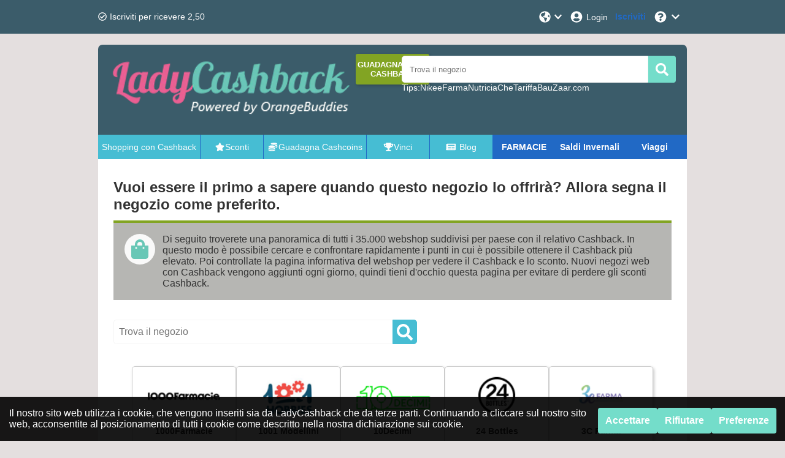

--- FILE ---
content_type: text/html; charset=utf-8
request_url: https://www.ladycashback.it/cashback
body_size: 26790
content:
<!DOCTYPE html><html lang="it-IT"><head><meta charSet="utf-8"/><meta name="viewport" content="width=device-width, initial-scale=1, maximum-scale=1"/><meta name="webgains-site-verification" content="jI2cjocp"/><meta name="next-head-count" content="3"/><link rel="preload" href="/_next/static/css/098d29113ff178ca.css" as="style"/><link rel="stylesheet" href="/_next/static/css/098d29113ff178ca.css" data-n-g=""/><link rel="preload" href="/_next/static/css/b006dce1f095fcbf.css" as="style"/><link rel="stylesheet" href="/_next/static/css/b006dce1f095fcbf.css" data-n-p=""/><noscript data-n-css=""></noscript><script defer="" nomodule="" src="/_next/static/chunks/polyfills-c67a75d1b6f99dc8.js"></script><script src="/_next/static/chunks/webpack-6843326418fea3de.js" defer=""></script><script src="/_next/static/chunks/framework-79bce4a3a540b080.js" defer=""></script><script src="/_next/static/chunks/main-530bf2f6a0b93ea2.js" defer=""></script><script src="/_next/static/chunks/pages/_app-0989e832164e7062.js" defer=""></script><script src="/_next/static/chunks/pages/cashback-117c61fe9267292c.js" defer=""></script><script src="/_next/static/ceMrXkVkskx2SVXXUN9EF/_buildManifest.js" defer=""></script><script src="/_next/static/ceMrXkVkskx2SVXXUN9EF/_ssgManifest.js" defer=""></script></head><body><div id="__next" data-reactroot=""></div><script id="__NEXT_DATA__" type="application/json">{"props":{"pageProps":{"data":{"pagination":{"page":1,"limit":60,"total":1244,"pageCount":21},"stores":[{"storeId":"131501","culture":"it-IT","name":"1000Farmacie","isActive":true,"shortDescription":"1000Farmacie – E’ il Marketplace di prodotti per la salute e benessere di riferimento sul mercato italiano.","fullDescription":"Aggregando i cataloghi di oltre 300 farmacie autorizzate offriamo il più ampio assortimento online e assicuriamo i prezzi più bassi nel mercato, grazie alle scontistiche che le farmacie offrono ogni giorno. Gli acquisti fatti sulla farmacia online 1000Farmacie.it sono sicuri e garantiti. 1000Farmacie, offre un ampio catalogo di oltre 100.000 prodotti di numerose categorie tra Cosmetici, Integratori Alimentari, Alimenti Biologici, Veterinari, Omeopatici e tanto altro.","termAndConditions":"Non verrà retribuito cashback per acquisti effettuati tramite bonifico bancario, contrassegno o contanti.","additionalInfo":"  \n -Riceverai il cashback di 1000Farmacie per acquisti effettuati direttamente dal nostro sito e non da altri siti web, e interamente online, senza una comunicazione telefonica né di altro tipo con 1000Farmacie. Tutti gli acquisti completati telefonicamente non verranno considerati. Non è possibile utilizzare sconti provenienti da altri siti web. Non usare mai codici sconto da altre piattaforme, accettare i cookies del nostro sito web e del negozio online dove stai acquistando e, per effettuare un nuovo acquisto, utilizzare sempre un browser con cookies e cronologia eliminati. Solo in questo modo l'acquisto verrà tracciato correttamente e sarà possibile ricevere cashback.   \n -La devoluzione del cashback è calcolato sul prezzo di acquisto, esclusa IVA e altri costi, come ad esempio il trasporto, spese di prenotazione e amministrazione.   \n -Gli acquisti appaiono in linea di massima entro 48 ore sul tuo account, ad eccezione di alcuni casi in cui la durata è più lunga. Il tempo di conferma e accettazione varia in base all’acquisto e al negozio: va da 2 settimane ad alcuni mesi.   \n -Anche se il 99% degli acquisti vengono adeguatamente registrati, capita in alcuni casi che qualcosa non vada a buon fine durante il processo di registrazione. Se questo è il tuo caso, ti chiediamo di inviarci un reclamo entro 30 giorni dalla data di acquisto. Oltrepassata quella data non possiamo gestionare l’acquisto. Per i casinó online non é possibile richiedere una compensazione di cashback.","categoryIds":["5829","3959"],"competitorStoreIds":null,"webUrl":"1000farmacie.it","logoUrl":"https://static.orangebuddies.com/image/stores/1053724.png","logoSquareUrl":"https://static.orangebuddies.com/image/stores/square/131501-square.png","urlPathSegment":"1000farmacie-it","type":"Sale","deals":[{"dealId":"v-902107","culture":"it-IT","type":"promotion","title":"Sconto fino al 50% su 1000Farmacie su prodotti Somatoline","details":"Non farti scappare queste incredibili offerte. Per te molti prodotti in offerta sullo store online di 1000Farmacie e tantissimi sconti da porter sfruttare. Compra online e guadagna moltissimi cashcoin.","isActive":true,"isExclusive":false,"imageUrl":"https://static.orangebuddies.com/image/vouchers/v_855784.gif","expiryDate":"2023-12-08","offerPrice":null,"offerPriceOriginal":null,"extraFlag":"free delivery","voucherCode":null,"theme":null,"currency":"EUR","cashback":{"type":"percentage","percentage":4,"amount":null},"cashbackOriginal":null,"urlPathSegment":"1000farmacie1ext-somatoline-it","store":{"storeId":"131501","name":"1000Farmacie","logoUrl":"https://static.orangebuddies.com/image/stores/1053724.png","logoSquareUrl":"https://static.orangebuddies.com/image/stores/square/131501-square.png","urlPathSegment":"1000farmacie-it"}},{"dealId":"d-156531","culture":"it-IT","type":"deal","title":"Acquisto Online","details":null,"isActive":true,"isExclusive":false,"imageUrl":null,"expiryDate":null,"offerPrice":null,"offerPriceOriginal":null,"extraFlag":null,"voucherCode":null,"theme":null,"currency":"EUR","cashback":{"type":"percentage","percentage":4,"amount":null},"cashbackOriginal":null,"urlPathSegment":null,"store":{"storeId":"131501","name":"1000Farmacie","logoUrl":"https://static.orangebuddies.com/image/stores/1053724.png","logoSquareUrl":"https://static.orangebuddies.com/image/stores/square/131501-square.png","urlPathSegment":"1000farmacie-it"}}],"currencyDefaultDealId":null,"percentageDefaultDealId":"d-156531","statistics":{"registrationHours":21.84,"confirmationHours":107.52,"rejectionRate":0.09,"reliabilityRate":0.82,"reviewRate":0.9,"reviewsCount":4},"merchantId":289445,"network":{"id":28,"name":"Webgains"},"searchWords":["farmacia","medicina","medicine","pomata","crema","spray","unguento","tachipirina","paracetamolo","pillola","pillole","sapone","cosmetici","trucchi","farmacia","siringa","aulin","froben","gola","schiena","mani"],"minimumAge":null},{"storeId":"122796","culture":"it-IT","name":"1001 Modellini","isActive":true,"shortDescription":"1001 Modellini è il portale preferito per gli appassionati di modellismo, puzzle e tanti altri hobbies creativi.","fullDescription":"1001 Modellini: Libera la tua creatività . Potrai trovare modellini in legno, miniature e numerosi giochi creativi.","termAndConditions":"ATTENZIONE: non è previsto cashback sugli acquisti realizzati attraverso bonifico o contrassegno","additionalInfo":"  \n -Riceverai il cashback di 1001 Modellini per acquisti effettuati direttamente dal nostro sito e non da altri siti web, e interamente online, senza una comunicazione telefonica né di altro tipo con 1001 Modellini. Tutti gli acquisti completati telefonicamente non verranno considerati. Non è possibile utilizzare sconti provenienti da altri siti web. Non usare mai codici sconto da altre piattaforme, accettare i cookies del nostro sito web e del negozio online dove stai acquistando e, per effettuare un nuovo acquisto, utilizzare sempre un browser con cookies e cronologia eliminati. Solo in questo modo l'acquisto verrà tracciato correttamente e sarà possibile ricevere cashback.   \n -La devoluzione del cashback è calcolato sul prezzo di acquisto, esclusa IVA e altri costi, come ad esempio il trasporto, spese di prenotazione e amministrazione.   \n -Gli acquisti appaiono in linea di massima entro 48 ore sul tuo account, ad eccezione di alcuni casi in cui la durata è più lunga. Il tempo di conferma e accettazione varia in base all’acquisto e al negozio: va da 2 settimane ad alcuni mesi.   \n -Anche se il 99% degli acquisti vengono adeguatamente registrati, capita in alcuni casi che qualcosa non vada a buon fine durante il processo di registrazione. Se questo è il tuo caso, ti chiediamo di inviarci un reclamo entro 30 giorni dalla data di acquisto. Oltrepassata quella data non possiamo gestionare l’acquisto. Per i casinó online non é possibile richiedere una compensazione di cashback.","categoryIds":["4083","4098"],"competitorStoreIds":null,"webUrl":"1001modellini.it","logoUrl":"https://static.orangebuddies.com/image/stores/122796.jpg","logoSquareUrl":null,"urlPathSegment":"1001-modellini","type":"Sale","deals":[{"dealId":"d-141163","culture":"it-IT","type":"deal","title":"Acquisto Online","details":null,"isActive":true,"isExclusive":false,"imageUrl":null,"expiryDate":null,"offerPrice":null,"offerPriceOriginal":null,"extraFlag":null,"voucherCode":null,"theme":null,"currency":"EUR","cashback":{"type":"percentage","percentage":2.8,"amount":null},"cashbackOriginal":null,"urlPathSegment":null,"store":{"storeId":"122796","name":"1001 Modellini","logoUrl":"https://static.orangebuddies.com/image/stores/122796.jpg","logoSquareUrl":null,"urlPathSegment":"1001-modellini"}}],"currencyDefaultDealId":null,"percentageDefaultDealId":"d-141163","statistics":{"registrationHours":28.8,"confirmationHours":null,"rejectionRate":0.5,"reliabilityRate":1,"reviewRate":1,"reviewsCount":1},"merchantId":65627,"network":{"id":49,"name":"Netaffiliation (Kwanko)"},"searchWords":["puzzle","modellino","gioco","giocodatavolo","carte","hobby","costruzione","costruzioni","giocattoli","collezione","collezionismo"],"minimumAge":null},{"storeId":"137216","culture":"it-IT","name":"10Decimi","isActive":true,"shortDescription":"Sempre alla moda con 10Decimi","fullDescription":"10 Decimi è un e-commerce dall'impronta fortemente dinamica caratterizzato da un larga selezione di capi sportswear, il suo obiettivo è raggiungere un target di pubblico in continua evoluzione e proporre capi sempre in linea con le tendenze più attuali.","termAndConditions":"Non verrà retribuito cashback per acquisti effettuati tramite bonifico bancario, contrassegno o contanti.","additionalInfo":"  \n -Riceverai il cashback di 10Decimi per acquisti effettuati direttamente dal nostro sito e non da altri siti web, e interamente online, senza una comunicazione telefonica né di altro tipo con 10Decimi. Tutti gli acquisti completati telefonicamente non verranno considerati. Non è possibile utilizzare sconti provenienti da altri siti web. Non usare mai codici sconto da altre piattaforme, accettare i cookies del nostro sito web e del negozio online dove stai acquistando e, per effettuare un nuovo acquisto, utilizzare sempre un browser con cookies e cronologia eliminati. Solo in questo modo l'acquisto verrà tracciato correttamente e sarà possibile ricevere cashback.   \n -La devoluzione del cashback è calcolato sul prezzo di acquisto, esclusa IVA e altri costi, come ad esempio il trasporto, spese di prenotazione e amministrazione.   \n -Gli acquisti appaiono in linea di massima entro 48 ore sul tuo account, ad eccezione di alcuni casi in cui la durata è più lunga. Il tempo di conferma e accettazione varia in base all’acquisto e al negozio: va da 2 settimane ad alcuni mesi.   \n -Anche se il 99% degli acquisti vengono adeguatamente registrati, capita in alcuni casi che qualcosa non vada a buon fine durante il processo di registrazione. Se questo è il tuo caso, ti chiediamo di inviarci un reclamo entro 30 giorni dalla data di acquisto. Oltrepassata quella data non possiamo gestionare l’acquisto. Per i casinó online non é possibile richiedere una compensazione di cashback.","categoryIds":["4141","5829"],"competitorStoreIds":null,"webUrl":"10decimistore.it/","logoUrl":"https://static.orangebuddies.com/image/stores/137216.gif","logoSquareUrl":null,"urlPathSegment":"10decimi-it","type":"Sale","deals":[{"dealId":"d-166958","culture":"it-IT","type":"deal","title":"Acquisto Online","details":null,"isActive":true,"isExclusive":false,"imageUrl":null,"expiryDate":null,"offerPrice":null,"offerPriceOriginal":null,"extraFlag":null,"voucherCode":null,"theme":null,"currency":"EUR","cashback":{"type":"percentage","percentage":4.55,"amount":null},"cashbackOriginal":null,"urlPathSegment":null,"store":{"storeId":"137216","name":"10Decimi","logoUrl":"https://static.orangebuddies.com/image/stores/137216.gif","logoSquareUrl":null,"urlPathSegment":"10decimi-it"}}],"currencyDefaultDealId":null,"percentageDefaultDealId":"d-166958","statistics":{"registrationHours":null,"confirmationHours":null,"rejectionRate":null,"reliabilityRate":1,"reviewRate":null,"reviewsCount":null},"merchantId":9999,"network":{"id":4,"name":"Tradetracker_tt"},"searchWords":["10Decimi","sportsware","streetware","vestiti","moda","italiana","americana","pantaloni","capi","magliette","giacche","felpe"],"minimumAge":null},{"storeId":"139199","culture":"it-IT","name":"24 Bottles","isActive":true,"shortDescription":"Fai la tua parte per il nostro pianeta.","fullDescription":"24Bottles® è il brand di design italiano nato nel 2013 con l’obiettivo di ridurre l’impatto delle bottiglie di plastica usa e getta sul pianeta e sulle nostre vite. L’idea nasce dalla ricerca della soluzione più comoda e funzionale per soddisfare l’esigenza di idratarsi in modo sano, elegante ed ecologico, giorno per giorno. Il concetto è quello di creare oggetti utili e funzionali che rendano il mondo un luogo più piacevole e meno inquinato. Noi di 24Bottles® crediamo che un buon design possa cambiare le cose in meglio e possa aiutare le persone a migliorare la loro salute, la loro qualità di vita e il loro aspetto, in un modo rispettoso dell’ambiente. Il nostro obiettivo è combinare forma e funzione per offrire collezioni uniche di bottiglie leggere e accessori coordinati, in modo da favorire uno stile di vita più sostenibile e confortevole, mantenendo lo stile personale.","termAndConditions":"Non verrà retribuito cashback per acquisti effettuati tramite bonifico bancario, contrassegno o contanti.","additionalInfo":"  \n -Riceverai il cashback di 24 Bottles per acquisti effettuati direttamente dal nostro sito e non da altri siti web, e interamente online, senza una comunicazione telefonica né di altro tipo con 24 Bottles. Tutti gli acquisti completati telefonicamente non verranno considerati. Non è possibile utilizzare sconti provenienti da altri siti web. Non usare mai codici sconto da altre piattaforme, accettare i cookies del nostro sito web e del negozio online dove stai acquistando e, per effettuare un nuovo acquisto, utilizzare sempre un browser con cookies e cronologia eliminati. Solo in questo modo l'acquisto verrà tracciato correttamente e sarà possibile ricevere cashback.   \n -La devoluzione del cashback è calcolato sul prezzo di acquisto, esclusa IVA e altri costi, come ad esempio il trasporto, spese di prenotazione e amministrazione.   \n -Gli acquisti appaiono in linea di massima entro 48 ore sul tuo account, ad eccezione di alcuni casi in cui la durata è più lunga. Il tempo di conferma e accettazione varia in base all’acquisto e al negozio: va da 2 settimane ad alcuni mesi.   \n -Anche se il 99% degli acquisti vengono adeguatamente registrati, capita in alcuni casi che qualcosa non vada a buon fine durante il processo di registrazione. Se questo è il tuo caso, ti chiediamo di inviarci un reclamo entro 30 giorni dalla data di acquisto. Oltrepassata quella data non possiamo gestionare l’acquisto. Per i casinó online non é possibile richiedere una compensazione di cashback.","categoryIds":["3917","3959","5829"],"competitorStoreIds":null,"webUrl":"24bottles.com/it","logoUrl":"https://static.orangebuddies.com/image/stores/139199.gif","logoSquareUrl":null,"urlPathSegment":"24bottles-new-it","type":"Sale","deals":[{"dealId":"d-170039","culture":"it-IT","type":"deal","title":"Acquisto Online","details":null,"isActive":true,"isExclusive":false,"imageUrl":null,"expiryDate":null,"offerPrice":null,"offerPriceOriginal":null,"extraFlag":null,"voucherCode":null,"theme":null,"currency":"EUR","cashback":{"type":"percentage","percentage":2.55,"amount":null},"cashbackOriginal":null,"urlPathSegment":null,"store":{"storeId":"139199","name":"24 Bottles","logoUrl":"https://static.orangebuddies.com/image/stores/139199.gif","logoSquareUrl":null,"urlPathSegment":"24bottles-new-it"}}],"currencyDefaultDealId":null,"percentageDefaultDealId":"d-170039","statistics":{"registrationHours":null,"confirmationHours":null,"rejectionRate":null,"reliabilityRate":1,"reviewRate":null,"reviewsCount":null},"merchantId":319031,"network":{"id":19,"name":"Tradedoubler"},"searchWords":["bottiglia","borraggia","viaggi","comodità.salute","acqua","termos","equipaggiamento","accessori","urban"],"minimumAge":null},{"storeId":"1059097","culture":"it-IT","name":"3C Farma","isActive":true,"shortDescription":"Scopri la web di 3 Farma","fullDescription":"Attenzione, cura e dedizione alle problematiche del cliente sono le caratteristiche della Farmacia Pessolano e quindi di 3CFarma, che ripropone attraverso una piattaforma online un’immagine virtuale, ma fedele, della Farmacia. Lo staff di 3CFarma, con Competenza, Cortesia, ma sempre con un occhio attento alla Convenienza, saprà consigliare il suo utente nella scelta giusta e proporgli la soluzione migliore per ogni esigenza, attraverso una vasta scelta di articoli e prodotti di alta qualità.","termAndConditions":null,"additionalInfo":"  \n -Riceverai il cashback di 3C Farma per acquisti effettuati direttamente dal nostro sito e non da altri siti web, e interamente online, senza una comunicazione telefonica né di altro tipo con 3C Farma. Tutti gli acquisti completati telefonicamente non verranno considerati. Non è possibile utilizzare sconti provenienti da altri siti web. Non usare mai codici sconto da altre piattaforme, accettare i cookies del nostro sito web e del negozio online dove stai acquistando e, per effettuare un nuovo acquisto, utilizzare sempre un browser con cookies e cronologia eliminati. Solo in questo modo l'acquisto verrà tracciato correttamente e sarà possibile ricevere cashback.   \n -La devoluzione del cashback è calcolato sul prezzo di acquisto, esclusa IVA e altri costi, come ad esempio il trasporto, spese di prenotazione e amministrazione.   \n -Gli acquisti appaiono in linea di massima entro 48 ore sul tuo account, ad eccezione di alcuni casi in cui la durata è più lunga. Il tempo di conferma e accettazione varia in base all’acquisto e al negozio: va da 2 settimane ad alcuni mesi.   \n -Anche se il 99% degli acquisti vengono adeguatamente registrati, capita in alcuni casi che qualcosa non vada a buon fine durante il processo di registrazione. Se questo è il tuo caso, ti chiediamo di inviarci un reclamo entro 30 giorni dalla data di acquisto. Oltrepassata quella data non possiamo gestionare l’acquisto. Per i casinó online non é possibile richiedere una compensazione di cashback.","categoryIds":["3959"],"competitorStoreIds":null,"webUrl":"3cfarma.it/","logoUrl":"https://static.orangebuddies.com/image/stores/1059097.png","logoSquareUrl":null,"urlPathSegment":"3c-farma-it","type":"Sale","deals":[{"dealId":"d-189787","culture":"it-IT","type":"deal","title":"Acquisto Online","details":null,"isActive":true,"isExclusive":false,"imageUrl":null,"expiryDate":null,"offerPrice":null,"offerPriceOriginal":null,"extraFlag":null,"voucherCode":null,"theme":null,"currency":"EUR","cashback":{"type":"percentage","percentage":1.05,"amount":null},"cashbackOriginal":null,"urlPathSegment":null,"store":{"storeId":"1059097","name":"3C Farma","logoUrl":"https://static.orangebuddies.com/image/stores/1059097.png","logoSquareUrl":null,"urlPathSegment":"3c-farma-it"}}],"currencyDefaultDealId":null,"percentageDefaultDealId":"d-189787","statistics":{"registrationHours":30,"confirmationHours":null,"rejectionRate":0.5,"reliabilityRate":1,"reviewRate":null,"reviewsCount":null},"merchantId":9999,"network":{"id":4,"name":"Tradetracker_tt"},"searchWords":["3CFarma","medicina","medicine","pomata","crema","spray","unguento","tachipirina","paracetamolo","pillola","pillole","sapone","cosmetici","trucchi","farmacia","siringa","aulin","froben","gola","schiena","mani"],"minimumAge":null},{"storeId":"1061599","culture":"it-IT","name":"4Giveness","isActive":true,"shortDescription":"Stile unico per la tua vacanza con 4Giveness","fullDescription":"Vestiti d'estate con le incredibili offerte di 4Giveness. Sul nostro sito potrai trovare fantastiche offerte per dare un tocco fresco al tuo stile durante l'estate. Non perdere l'occasione, acquista su 4Giveness.","termAndConditions":null,"additionalInfo":"  \n -Riceverai il cashback di 4Giveness per acquisti effettuati direttamente dal nostro sito e non da altri siti web, e interamente online, senza una comunicazione telefonica né di altro tipo con 4Giveness. Tutti gli acquisti completati telefonicamente non verranno considerati. Non è possibile utilizzare sconti provenienti da altri siti web. Non usare mai codici sconto da altre piattaforme, accettare i cookies del nostro sito web e del negozio online dove stai acquistando e, per effettuare un nuovo acquisto, utilizzare sempre un browser con cookies e cronologia eliminati. Solo in questo modo l'acquisto verrà tracciato correttamente e sarà possibile ricevere cashback.   \n -La devoluzione del cashback è calcolato sul prezzo di acquisto, esclusa IVA e altri costi, come ad esempio il trasporto, spese di prenotazione e amministrazione.   \n -Gli acquisti appaiono in linea di massima entro 48 ore sul tuo account, ad eccezione di alcuni casi in cui la durata è più lunga. Il tempo di conferma e accettazione varia in base all’acquisto e al negozio: va da 2 settimane ad alcuni mesi.   \n -Anche se il 99% degli acquisti vengono adeguatamente registrati, capita in alcuni casi che qualcosa non vada a buon fine durante il processo di registrazione. Se questo è il tuo caso, ti chiediamo di inviarci un reclamo entro 30 giorni dalla data di acquisto. Oltrepassata quella data non possiamo gestionare l’acquisto. Per i casinó online non é possibile richiedere una compensazione di cashback.","categoryIds":["4141"],"competitorStoreIds":null,"webUrl":"4giveness.it","logoUrl":"https://static.orangebuddies.com/image/stores/1061599.png","logoSquareUrl":null,"urlPathSegment":"4giveness-it","type":"Sale","deals":[{"dealId":"d-195131","culture":"it-IT","type":"deal","title":"Acquisto Online","details":null,"isActive":true,"isExclusive":false,"imageUrl":null,"expiryDate":null,"offerPrice":null,"offerPriceOriginal":null,"extraFlag":null,"voucherCode":null,"theme":null,"currency":"EUR","cashback":{"type":"percentage","percentage":5,"amount":null},"cashbackOriginal":null,"urlPathSegment":null,"store":{"storeId":"1061599","name":"4Giveness","logoUrl":"https://static.orangebuddies.com/image/stores/1061599.png","logoSquareUrl":null,"urlPathSegment":"4giveness-it"}}],"currencyDefaultDealId":null,"percentageDefaultDealId":"d-195131","statistics":null,"merchantId":6965458,"network":{"id":48,"name":"Commission Junction Commission Junction / Epsilon International UK Ltd. (1110)"},"searchWords":["4Giveness","beach","beachwear","costumi","donna","costume","outfit","spiaggia","mare","stile"],"minimumAge":null},{"storeId":"1068863","culture":"it-IT","name":"7way","isActive":true,"shortDescription":"7way – l’esperienza al servizio della mobilità elettrica!","fullDescription":"In qualità di produttore e distributore di monopattini elettrici, 7way offre un'ampia gamma di modelli adatti a tutte le esigenze. Il loro negozio online è in forte espansione e lanciano regolarmente promozioni esclusive per permetterti di viaggiare in modo intelligente, con stile e sempre connesso. Scopri l’universo 7way e passa al livello superiore!","termAndConditions":null,"additionalInfo":"  \n -Riceverai il cashback di 7way per acquisti effettuati direttamente dal nostro sito e non da altri siti web, e interamente online, senza una comunicazione telefonica né di altro tipo con 7way. Tutti gli acquisti completati telefonicamente non verranno considerati. Non è possibile utilizzare sconti provenienti da altri siti web. Non usare mai codici sconto da altre piattaforme, accettare i cookies del nostro sito web e del negozio online dove stai acquistando e, per effettuare un nuovo acquisto, utilizzare sempre un browser con cookies e cronologia eliminati. Solo in questo modo l'acquisto verrà tracciato correttamente e sarà possibile ricevere cashback.   \n -La devoluzione del cashback è calcolato sul prezzo di acquisto, esclusa IVA e altri costi, come ad esempio il trasporto, spese di prenotazione e amministrazione.   \n -Gli acquisti appaiono in linea di massima entro 48 ore sul tuo account, ad eccezione di alcuni casi in cui la durata è più lunga. Il tempo di conferma e accettazione varia in base all’acquisto e al negozio: va da 2 settimane ad alcuni mesi.   \n -Anche se il 99% degli acquisti vengono adeguatamente registrati, capita in alcuni casi che qualcosa non vada a buon fine durante il processo di registrazione. Se questo è il tuo caso, ti chiediamo di inviarci un reclamo entro 30 giorni dalla data di acquisto. Oltrepassata quella data non possiamo gestionare l’acquisto. Per i casinó online non é possibile richiedere una compensazione di cashback.","categoryIds":["5829","5828","4108","4083","4122"],"competitorStoreIds":null,"webUrl":"https://7way.eu/it/","logoUrl":"https://static.orangebuddies.com/image/stores/1060179.gif","logoSquareUrl":null,"urlPathSegment":"7way-it-ad","type":"Sale","deals":[{"dealId":"d-212129","culture":"it-IT","type":"deal","title":"Acquisto online","details":null,"isActive":true,"isExclusive":false,"imageUrl":null,"expiryDate":null,"offerPrice":null,"offerPriceOriginal":null,"extraFlag":null,"voucherCode":null,"theme":null,"currency":"EUR","cashback":{"type":"percentage","percentage":1.75,"amount":null},"cashbackOriginal":null,"urlPathSegment":null,"store":{"storeId":"1068863","name":"7way","logoUrl":"https://static.orangebuddies.com/image/stores/1060179.gif","logoSquareUrl":null,"urlPathSegment":"7way-it-ad"}}],"currencyDefaultDealId":null,"percentageDefaultDealId":"d-212129","statistics":null,"merchantId":9999,"network":{"id":500,"name":"Admitad"},"searchWords":["7way","7way","scooterelettrici","bicicletteelettriche"],"minimumAge":null},{"storeId":"104940","culture":"it-IT","name":"Abbonamenti RCS","isActive":true,"shortDescription":"Abbonamenti Rcs: abbonamenti delle riviste più conosciute e dei maggiori quotidiani italiani","fullDescription":"Abbonamenti Rcs è un sito di e-commerce dove è possibile acquistare gli abbonamenti delle riviste e dei quotidiani di Rcs MediaGroup. Visita il sito, seleziona le tue riviste preferite, abbonati nel formato che desideri, cartaceo o digitale, e risparmia con le offerte.","termAndConditions":"Attenzione non verrà attribuito Cashback per acquisti effettuati con contrassegno o bonifico","additionalInfo":"  \n -Riceverai il cashback di Abbonamenti RCS per acquisti effettuati direttamente dal nostro sito e non da altri siti web, e interamente online, senza una comunicazione telefonica né di altro tipo con Abbonamenti RCS. Tutti gli acquisti completati telefonicamente non verranno considerati. Non è possibile utilizzare sconti provenienti da altri siti web. Non usare mai codici sconto da altre piattaforme, accettare i cookies del nostro sito web e del negozio online dove stai acquistando e, per effettuare un nuovo acquisto, utilizzare sempre un browser con cookies e cronologia eliminati. Solo in questo modo l'acquisto verrà tracciato correttamente e sarà possibile ricevere cashback.   \n -La devoluzione del cashback è calcolato sul prezzo di acquisto, esclusa IVA e altri costi, come ad esempio il trasporto, spese di prenotazione e amministrazione.   \n -Gli acquisti appaiono in linea di massima entro 48 ore sul tuo account, ad eccezione di alcuni casi in cui la durata è più lunga. Il tempo di conferma e accettazione varia in base all’acquisto e al negozio: va da 2 settimane ad alcuni mesi.   \n -Anche se il 99% degli acquisti vengono adeguatamente registrati, capita in alcuni casi che qualcosa non vada a buon fine durante il processo di registrazione. Se questo è il tuo caso, ti chiediamo di inviarci un reclamo entro 30 giorni dalla data di acquisto. Oltrepassata quella data non possiamo gestionare l’acquisto. Per i casinó online non é possibile richiedere una compensazione di cashback.","categoryIds":["4053","4054","4055","4057","4056","4058","4059","4060","4061","5829","5828","4910"],"competitorStoreIds":null,"webUrl":"https://www.abbonamentircs.it/is-bin/INTERSHOP.enfinity/WFS/RCS-RCS_Periodici-Site/it_IT/-/EUR/ViewApplication-DisplayWelcomePage","logoUrl":"https://static.orangebuddies.com/image/stores/104940.jpg","logoSquareUrl":null,"urlPathSegment":"abbonamentircs-it","type":"Sale","deals":[{"dealId":"d-113239","culture":"it-IT","type":"deal","title":"Acquisto Online Carta e Bollettino","details":null,"isActive":true,"isExclusive":false,"imageUrl":null,"expiryDate":null,"offerPrice":null,"offerPriceOriginal":null,"extraFlag":null,"voucherCode":null,"theme":null,"currency":"EUR","cashback":{"type":"percentage","percentage":5.77,"amount":null},"cashbackOriginal":null,"urlPathSegment":null,"store":{"storeId":"104940","name":"Abbonamenti RCS","logoUrl":"https://static.orangebuddies.com/image/stores/104940.jpg","logoSquareUrl":null,"urlPathSegment":"abbonamentircs-it"}},{"dealId":"d-113238","culture":"it-IT","type":"deal","title":"Acquisto Online Digital Edition","details":null,"isActive":true,"isExclusive":false,"imageUrl":null,"expiryDate":null,"offerPrice":null,"offerPriceOriginal":null,"extraFlag":null,"voucherCode":null,"theme":null,"currency":"EUR","cashback":{"type":"percentage","percentage":7.69,"amount":null},"cashbackOriginal":null,"urlPathSegment":null,"store":{"storeId":"104940","name":"Abbonamenti RCS","logoUrl":"https://static.orangebuddies.com/image/stores/104940.jpg","logoSquareUrl":null,"urlPathSegment":"abbonamentircs-it"}}],"currencyDefaultDealId":null,"percentageDefaultDealId":"d-113238","statistics":null,"merchantId":15840,"network":{"id":124,"name":"Awin Ltd / Affiliate window"},"searchWords":["Abbonamenti","riviste","oggi","tempo","sanoeleggero","amica","dove","corrieredellasera","gazzettadellosport","style","cucino","living"],"minimumAge":null},{"storeId":"1061010","culture":"it-IT","name":"abbonamenti.it","isActive":true,"shortDescription":"Abbonamenti.it é lo shop online leader in Italia nella vendita online di abbonamenti a riviste e molto altro.","fullDescription":"Su Abbonamenti.it, hai accesso a oltre 100 quotidiani e riviste e puoi risparmiare fino al 70% sull'abbonamento rispetto all'acquisto singolo in edicola. Abbonamenti anche per prodotti beauty, food e molto altro!","termAndConditions":null,"additionalInfo":"  \n -Riceverai il cashback di abbonamenti.it per acquisti effettuati direttamente dal nostro sito e non da altri siti web, e interamente online, senza una comunicazione telefonica né di altro tipo con abbonamenti.it. Tutti gli acquisti completati telefonicamente non verranno considerati. Non è possibile utilizzare sconti provenienti da altri siti web. Non usare mai codici sconto da altre piattaforme, accettare i cookies del nostro sito web e del negozio online dove stai acquistando e, per effettuare un nuovo acquisto, utilizzare sempre un browser con cookies e cronologia eliminati. Solo in questo modo l'acquisto verrà tracciato correttamente e sarà possibile ricevere cashback.   \n -La devoluzione del cashback è calcolato sul prezzo di acquisto, esclusa IVA e altri costi, come ad esempio il trasporto, spese di prenotazione e amministrazione.   \n -Gli acquisti appaiono in linea di massima entro 48 ore sul tuo account, ad eccezione di alcuni casi in cui la durata è più lunga. Il tempo di conferma e accettazione varia in base all’acquisto e al negozio: va da 2 settimane ad alcuni mesi.   \n -Anche se il 99% degli acquisti vengono adeguatamente registrati, capita in alcuni casi che qualcosa non vada a buon fine durante il processo di registrazione. Se questo è il tuo caso, ti chiediamo di inviarci un reclamo entro 30 giorni dalla data di acquisto. Oltrepassata quella data non possiamo gestionare l’acquisto. Per i casinó online non é possibile richiedere una compensazione di cashback.","categoryIds":["3917","3919","3921","3918","3922","3959","3965","10171","3961","3963","3964","3960","3966","3962","4008","4053","4054","4055","4057","4056","4058","4059","4060","4061","4910","4094"],"competitorStoreIds":null,"webUrl":"https://www.abbonamenti.it/","logoUrl":"https://static.orangebuddies.com/image/stores/1061010.png","logoSquareUrl":null,"urlPathSegment":"abbonamentiit-aw-it","type":"Sale","deals":[{"dealId":"d-193971","culture":"it-IT","type":"deal","title":"Acquisto Online","details":null,"isActive":true,"isExclusive":false,"imageUrl":null,"expiryDate":null,"offerPrice":null,"offerPriceOriginal":null,"extraFlag":null,"voucherCode":null,"theme":null,"currency":"EUR","cashback":{"type":"percentage","percentage":2.5,"amount":null},"cashbackOriginal":null,"urlPathSegment":null,"store":{"storeId":"1061010","name":"abbonamenti.it","logoUrl":"https://static.orangebuddies.com/image/stores/1061010.png","logoSquareUrl":null,"urlPathSegment":"abbonamentiit-aw-it"}},{"dealId":"d-193970","culture":"it-IT","type":"deal","title":"Acquisto Online - Altro Pagamento Prodotti non Vendibili","details":null,"isActive":true,"isExclusive":false,"imageUrl":null,"expiryDate":null,"offerPrice":null,"offerPriceOriginal":null,"extraFlag":null,"voucherCode":null,"theme":null,"currency":"EUR","cashback":{"type":"percentage","percentage":0.5,"amount":null},"cashbackOriginal":null,"urlPathSegment":null,"store":{"storeId":"1061010","name":"abbonamenti.it","logoUrl":"https://static.orangebuddies.com/image/stores/1061010.png","logoSquareUrl":null,"urlPathSegment":"abbonamentiit-aw-it"}},{"dealId":"d-193969","culture":"it-IT","type":"deal","title":"Acquisto Online - Altro Pagamento Prodotti Vendibili","details":null,"isActive":true,"isExclusive":false,"imageUrl":null,"expiryDate":null,"offerPrice":null,"offerPriceOriginal":null,"extraFlag":null,"voucherCode":null,"theme":null,"currency":"EUR","cashback":{"type":"percentage","percentage":2.5,"amount":null},"cashbackOriginal":null,"urlPathSegment":null,"store":{"storeId":"1061010","name":"abbonamenti.it","logoUrl":"https://static.orangebuddies.com/image/stores/1061010.png","logoSquareUrl":null,"urlPathSegment":"abbonamentiit-aw-it"}},{"dealId":"d-193968","culture":"it-IT","type":"deal","title":"Acquisto Online - Prodotti non editoriali 10","details":null,"isActive":true,"isExclusive":false,"imageUrl":null,"expiryDate":null,"offerPrice":null,"offerPriceOriginal":null,"extraFlag":null,"voucherCode":null,"theme":null,"currency":"EUR","cashback":{"type":"percentage","percentage":5,"amount":null},"cashbackOriginal":null,"urlPathSegment":null,"store":{"storeId":"1061010","name":"abbonamenti.it","logoUrl":"https://static.orangebuddies.com/image/stores/1061010.png","logoSquareUrl":null,"urlPathSegment":"abbonamentiit-aw-it"}}],"currencyDefaultDealId":null,"percentageDefaultDealId":"d-193968","statistics":{"registrationHours":24,"confirmationHours":null,"rejectionRate":null,"reliabilityRate":1,"reviewRate":null,"reviewsCount":null},"merchantId":50297,"network":{"id":124,"name":"Awin Ltd / Affiliate window"},"searchWords":["abbonamenti.it","abbonamenti","riviste","bico","bevande","animali","tempolibero","bellezza","beauty","accessory","regali","codicisconto","cartecultura"],"minimumAge":null},{"storeId":"68487","culture":"it-IT","name":"ABBYY","isActive":true,"shortDescription":"ABBYY: Opzioni di licenza dai costi contenuti e flessibili per offrire agli impiegati strumenti professionali per OCR e PDF","fullDescription":"Il programma di licenze ABBYY Corporate plus offre ad aziende e istituzioni pubbliche una soluzione semplice e dai costi contenuti per offrire a vari collaboratori nell'organizzazione strumenti di riconoscimento del testo (OCR) e per PDF professionali. I software di ABBYY non solo eliminano la necessità di trascrivere e semplificano l'elaborazione dei documenti, ma aumentano anche la produttività e fanno risparmiare tempo prezioso. Il programma di licenze di volume offre modelli di licenza flessibili e interessanti sconti sulla quantità concepiti per le esigenze delle grandi organizzazioni.","termAndConditions":"Attenzione: il cashback non verrà reso per acquisti effettuati con contrassegno","additionalInfo":"  \n -Riceverai il cashback di ABBYY per acquisti effettuati direttamente dal nostro sito e non da altri siti web, e interamente online, senza una comunicazione telefonica né di altro tipo con ABBYY. Tutti gli acquisti completati telefonicamente non verranno considerati. Non è possibile utilizzare sconti provenienti da altri siti web. Non usare mai codici sconto da altre piattaforme, accettare i cookies del nostro sito web e del negozio online dove stai acquistando e, per effettuare un nuovo acquisto, utilizzare sempre un browser con cookies e cronologia eliminati. Solo in questo modo l'acquisto verrà tracciato correttamente e sarà possibile ricevere cashback.   \n -La devoluzione del cashback è calcolato sul prezzo di acquisto, esclusa IVA e altri costi, come ad esempio il trasporto, spese di prenotazione e amministrazione.   \n -Gli acquisti appaiono in linea di massima entro 48 ore sul tuo account, ad eccezione di alcuni casi in cui la durata è più lunga. Il tempo di conferma e accettazione varia in base all’acquisto e al negozio: va da 2 settimane ad alcuni mesi.   \n -Anche se il 99% degli acquisti vengono adeguatamente registrati, capita in alcuni casi che qualcosa non vada a buon fine durante il processo di registrazione. Se questo è il tuo caso, ti chiediamo di inviarci un reclamo entro 30 giorni dalla data di acquisto. Oltrepassata quella data non possiamo gestionare l’acquisto. Per i casinó online non é possibile richiedere una compensazione di cashback.","categoryIds":["4083","4089","4084"],"competitorStoreIds":null,"webUrl":"abbyy.com","logoUrl":"https://static.orangebuddies.com/image/stores/68487.png","logoSquareUrl":null,"urlPathSegment":"abbyy-it","type":"Sale","deals":[{"dealId":"d-143175","culture":"it-IT","type":"deal","title":"Acquisto Online","details":null,"isActive":true,"isExclusive":false,"imageUrl":null,"expiryDate":null,"offerPrice":null,"offerPriceOriginal":null,"extraFlag":null,"voucherCode":null,"theme":null,"currency":"EUR","cashback":{"type":"percentage","percentage":7.5,"amount":null},"cashbackOriginal":null,"urlPathSegment":null,"store":{"storeId":"68487","name":"ABBYY","logoUrl":"https://static.orangebuddies.com/image/stores/68487.png","logoSquareUrl":null,"urlPathSegment":"abbyy-it"}}],"currencyDefaultDealId":null,"percentageDefaultDealId":"d-143175","statistics":{"registrationHours":131.52,"confirmationHours":834.72,"rejectionRate":0.46,"reliabilityRate":1,"reviewRate":0.9,"reviewsCount":48},"merchantId":2624620,"network":{"id":48,"name":"Commission Junction Commission Junction / Epsilon International UK Ltd. (1110)"},"searchWords":["licenze","licenza","commerciale","licenzacommerciale","abbi","abi","abyyy","orgsnizzazione","pdf","internet","lavoro"],"minimumAge":null},{"storeId":"41201","culture":"it-IT","name":"Abc Mouse","isActive":true,"shortDescription":"ABC mouse: il corso di inglese per la scuola primaria","fullDescription":"Abc Mouse è un corso online per l'apprendimento dell'inglese e della matematica nella scuola primaria. Con più di 300 lezioni e 2000 attività di apprendimento che prevedono libri illustrati, puzzle, giochi canzoni, schede da stampare, imparare l'inglese non è mai stato così divertente.","termAndConditions":null,"additionalInfo":"  \n -Riceverai il cashback di Abc Mouse per acquisti effettuati direttamente dal nostro sito e non da altri siti web, e interamente online, senza una comunicazione telefonica né di altro tipo con Abc Mouse. Tutti gli acquisti completati telefonicamente non verranno considerati. Non è possibile utilizzare sconti provenienti da altri siti web. Non usare mai codici sconto da altre piattaforme, accettare i cookies del nostro sito web e del negozio online dove stai acquistando e, per effettuare un nuovo acquisto, utilizzare sempre un browser con cookies e cronologia eliminati. Solo in questo modo l'acquisto verrà tracciato correttamente e sarà possibile ricevere cashback.   \n -La devoluzione del cashback è calcolato sul prezzo di acquisto, esclusa IVA e altri costi, come ad esempio il trasporto, spese di prenotazione e amministrazione.   \n -Gli acquisti appaiono in linea di massima entro 48 ore sul tuo account, ad eccezione di alcuni casi in cui la durata è più lunga. Il tempo di conferma e accettazione varia in base all’acquisto e al negozio: va da 2 settimane ad alcuni mesi.   \n -Anche se il 99% degli acquisti vengono adeguatamente registrati, capita in alcuni casi che qualcosa non vada a buon fine durante il processo di registrazione. Se questo è il tuo caso, ti chiediamo di inviarci un reclamo entro 30 giorni dalla data di acquisto. Oltrepassata quella data non possiamo gestionare l’acquisto. Per i casinó online non é possibile richiedere una compensazione di cashback.","categoryIds":["4067","4070","5829","5828","4083","4089","4098"],"competitorStoreIds":null,"webUrl":"abcmouse.com","logoUrl":"https://static.orangebuddies.com/image/stores/41201.jpg","logoSquareUrl":null,"urlPathSegment":"abcmouse-it","type":"Sale","deals":[{"dealId":"d-47029","culture":"it-IT","type":"deal","title":"Acquisto online","details":null,"isActive":true,"isExclusive":false,"imageUrl":null,"expiryDate":null,"offerPrice":null,"offerPriceOriginal":null,"extraFlag":null,"voucherCode":null,"theme":null,"currency":"EUR","cashback":{"type":"currency","percentage":null,"amount":2},"cashbackOriginal":null,"urlPathSegment":null,"store":{"storeId":"41201","name":"Abc Mouse","logoUrl":"https://static.orangebuddies.com/image/stores/41201.jpg","logoSquareUrl":null,"urlPathSegment":"abcmouse-it"}}],"currencyDefaultDealId":"d-47029","percentageDefaultDealId":null,"statistics":{"registrationHours":null,"confirmationHours":null,"rejectionRate":null,"reliabilityRate":null,"reviewRate":0.8,"reviewsCount":2},"merchantId":3276094,"network":{"id":48,"name":"Commission Junction Commission Junction / Epsilon International UK Ltd. (1110)"},"searchWords":["bambini","infanzia","apprendere","imparare","giochi","giochieducativi","inglese","lingua","bilingue"],"minimumAge":null},{"storeId":"1057843","culture":"it-IT","name":"Acea","isActive":true,"shortDescription":"Con Acea il risparmio per luce e gas è garantito","fullDescription":"Acea Energia, presenta al mercato un’offerta commerciale destinata ai clienti del mercato libero che sempre più chiedono trasparenza e semplicità.Acea energia ti offre le migliori tariffe con premi e programma fedeltà Acea con Te, esclusiva online e fino a 300€ di risparmio all'anno.","termAndConditions":"Non verrà attribuito il cashback per acquisti effettuati con contrassegno o bonifico bancario","additionalInfo":"  \n -Riceverai il cashback di Acea per acquisti effettuati direttamente dal nostro sito e non da altri siti web, e interamente online, senza una comunicazione telefonica né di altro tipo con Acea. Tutti gli acquisti completati telefonicamente non verranno considerati. Non è possibile utilizzare sconti provenienti da altri siti web. Non usare mai codici sconto da altre piattaforme, accettare i cookies del nostro sito web e del negozio online dove stai acquistando e, per effettuare un nuovo acquisto, utilizzare sempre un browser con cookies e cronologia eliminati. Solo in questo modo l'acquisto verrà tracciato correttamente e sarà possibile ricevere cashback.   \n -La devoluzione del cashback è calcolato sul prezzo di acquisto, esclusa IVA e altri costi, come ad esempio il trasporto, spese di prenotazione e amministrazione.   \n -Gli acquisti appaiono in linea di massima entro 48 ore sul tuo account, ad eccezione di alcuni casi in cui la durata è più lunga. Il tempo di conferma e accettazione varia in base all’acquisto e al negozio: va da 2 settimane ad alcuni mesi.   \n -Anche se il 99% degli acquisti vengono adeguatamente registrati, capita in alcuni casi che qualcosa non vada a buon fine durante il processo di registrazione. Se questo è il tuo caso, ti chiediamo di inviarci un reclamo entro 30 giorni dalla data di acquisto. Oltrepassata quella data non possiamo gestionare l’acquisto. Per i casinó online non é possibile richiedere una compensazione di cashback.","categoryIds":["5829","5828","4083"],"competitorStoreIds":null,"webUrl":"offerta.acea.it","logoUrl":"https://static.orangebuddies.com/image/stores/1057843.JPG","logoSquareUrl":null,"urlPathSegment":"aceasettembre-td-it","type":"Sale","deals":[{"dealId":"d-186957","culture":"it-IT","type":"deal","title":"Acquisto Online - Single","details":null,"isActive":true,"isExclusive":false,"imageUrl":null,"expiryDate":null,"offerPrice":null,"offerPriceOriginal":null,"extraFlag":null,"voucherCode":null,"theme":null,"currency":"EUR","cashback":{"type":"currency","percentage":null,"amount":16},"cashbackOriginal":null,"urlPathSegment":null,"store":{"storeId":"1057843","name":"Acea","logoUrl":"https://static.orangebuddies.com/image/stores/1057843.JPG","logoSquareUrl":null,"urlPathSegment":"aceasettembre-td-it"}},{"dealId":"d-186956","culture":"it-IT","type":"deal","title":"Acquisto Online - Dual","details":null,"isActive":true,"isExclusive":false,"imageUrl":null,"expiryDate":null,"offerPrice":null,"offerPriceOriginal":null,"extraFlag":null,"voucherCode":null,"theme":null,"currency":"EUR","cashback":{"type":"currency","percentage":null,"amount":30},"cashbackOriginal":null,"urlPathSegment":null,"store":{"storeId":"1057843","name":"Acea","logoUrl":"https://static.orangebuddies.com/image/stores/1057843.JPG","logoSquareUrl":null,"urlPathSegment":"aceasettembre-td-it"}}],"currencyDefaultDealId":"d-186956","percentageDefaultDealId":null,"statistics":{"registrationHours":12,"confirmationHours":null,"rejectionRate":1,"reliabilityRate":null,"reviewRate":null,"reviewsCount":null},"merchantId":18127,"network":{"id":19,"name":"Tradedoubler"},"searchWords":["energia","luce","gas","fornitore","casa","elettricità","vivere","bolletta","risparmio","mercatolibero","offerta","tariffa","sconto.conte."],"minimumAge":null},{"storeId":"1067478","culture":"it-IT","name":"Acelstore","isActive":true,"shortDescription":"Acelstore, iPhone ricondizionati a una frazione del loro prezzo reale.","fullDescription":"Acelstore è un negozio online spagnolo dedicato alla ricondizionamento e alla rivendita di telefoni iPhone di buona qualità e a prezzi ridotti fino al 71%. A seconda del modello, gli iPhone di Acelstore hanno batterie con una carica dell'85-100%. Inoltre, il portale offre una garanzia di due anni e dispone di vari piani di finanziamento rateale senza interessi.","termAndConditions":null,"additionalInfo":"  \n -Riceverai il cashback di Acelstore per acquisti effettuati direttamente dal nostro sito e non da altri siti web, e interamente online, senza una comunicazione telefonica né di altro tipo con Acelstore. Tutti gli acquisti completati telefonicamente non verranno considerati. Non è possibile utilizzare sconti provenienti da altri siti web. Non usare mai codici sconto da altre piattaforme, accettare i cookies del nostro sito web e del negozio online dove stai acquistando e, per effettuare un nuovo acquisto, utilizzare sempre un browser con cookies e cronologia eliminati. Solo in questo modo l'acquisto verrà tracciato correttamente e sarà possibile ricevere cashback.   \n -La devoluzione del cashback è calcolato sul prezzo di acquisto, esclusa IVA e altri costi, come ad esempio il trasporto, spese di prenotazione e amministrazione.   \n -Gli acquisti appaiono in linea di massima entro 48 ore sul tuo account, ad eccezione di alcuni casi in cui la durata è più lunga. Il tempo di conferma e accettazione varia in base all’acquisto e al negozio: va da 2 settimane ad alcuni mesi.   \n -Anche se il 99% degli acquisti vengono adeguatamente registrati, capita in alcuni casi che qualcosa non vada a buon fine durante il processo di registrazione. Se questo è il tuo caso, ti chiediamo di inviarci un reclamo entro 30 giorni dalla data di acquisto. Oltrepassata quella data non possiamo gestionare l’acquisto. Per i casinó online non é possibile richiedere una compensazione di cashback.","categoryIds":["4067"],"competitorStoreIds":null,"webUrl":"https://acelstore.it/","logoUrl":"https://static.orangebuddies.com/image/stores/135582.jpg","logoSquareUrl":null,"urlPathSegment":"acelstore-it","type":"Sale","deals":[{"dealId":"d-209088","culture":"it-IT","type":"deal","title":"Acquisto Online","details":null,"isActive":true,"isExclusive":false,"imageUrl":null,"expiryDate":null,"offerPrice":null,"offerPriceOriginal":null,"extraFlag":null,"voucherCode":null,"theme":null,"currency":"EUR","cashback":{"type":"percentage","percentage":1.05,"amount":null},"cashbackOriginal":null,"urlPathSegment":null,"store":{"storeId":"1067478","name":"Acelstore","logoUrl":"https://static.orangebuddies.com/image/stores/135582.jpg","logoSquareUrl":null,"urlPathSegment":"acelstore-it"}}],"currencyDefaultDealId":null,"percentageDefaultDealId":"d-209088","statistics":{"registrationHours":null,"confirmationHours":null,"rejectionRate":null,"reliabilityRate":null,"reviewRate":1,"reviewsCount":1},"merchantId":9999,"network":{"id":31,"name":"Tradetracker_cma"},"searchWords":["iphone","ricodizionati","secondamano","iphon","apple","samsung"],"minimumAge":null},{"storeId":"104846","culture":"it-IT","name":"Acer","isActive":true,"shortDescription":"Acer è uno dei principali produttori di computer al mondo","fullDescription":"Acer è un'azienda di tecnologia hardware e software, con oltre 40 anni di esperienza, operante in 160 paesi. L'offerta di prodotti Acer include PC, monitor, proiettori, server, tablet, smartphone e dispositivi indossabili. All'interno del sito è presente una sezione dedicata al gaming, importante per tutti gli appassionati di videogiochi.","termAndConditions":"Attenzione non verrà attribuito Cashback per acquisti effettuati con contrassegno o bonifico","additionalInfo":"  \n -Riceverai il cashback di Acer per acquisti effettuati direttamente dal nostro sito e non da altri siti web, e interamente online, senza una comunicazione telefonica né di altro tipo con Acer. Tutti gli acquisti completati telefonicamente non verranno considerati. Non è possibile utilizzare sconti provenienti da altri siti web. Non usare mai codici sconto da altre piattaforme, accettare i cookies del nostro sito web e del negozio online dove stai acquistando e, per effettuare un nuovo acquisto, utilizzare sempre un browser con cookies e cronologia eliminati. Solo in questo modo l'acquisto verrà tracciato correttamente e sarà possibile ricevere cashback.   \n -La devoluzione del cashback è calcolato sul prezzo di acquisto, esclusa IVA e altri costi, come ad esempio il trasporto, spese di prenotazione e amministrazione.   \n -Gli acquisti appaiono in linea di massima entro 48 ore sul tuo account, ad eccezione di alcuni casi in cui la durata è più lunga. Il tempo di conferma e accettazione varia in base all’acquisto e al negozio: va da 2 settimane ad alcuni mesi.   \n -Anche se il 99% degli acquisti vengono adeguatamente registrati, capita in alcuni casi che qualcosa non vada a buon fine durante il processo di registrazione. Se questo è il tuo caso, ti chiediamo di inviarci un reclamo entro 30 giorni dalla data di acquisto. Oltrepassata quella data non possiamo gestionare l’acquisto. Per i casinó online non é possibile richiedere una compensazione di cashback.","categoryIds":["4067","10216","4068","4073","4071","10206","4072","4070","4069","4074","5829","5828","5823","4083","4097"],"competitorStoreIds":null,"webUrl":"store.acer.com/it-it","logoUrl":"https://static.orangebuddies.com/image/stores/104846.jpg","logoSquareUrl":null,"urlPathSegment":"acer-it","type":"Sale","deals":[{"dealId":"v-1017011","culture":"it-IT","type":"promotion","title":"ACER : Fino al 25% di sconto con i saldi invernali","details":"ACER : Fino al 25% di sconto con i saldi invernali","isActive":true,"isExclusive":true,"imageUrl":"https://static.orangebuddies.com/image/vouchers/v_1017011.png","expiryDate":"2026-01-27","offerPrice":null,"offerPriceOriginal":null,"extraFlag":"discount","voucherCode":null,"theme":null,"currency":"EUR","cashback":{"type":"percentage","percentage":2.5,"amount":null},"cashbackOriginal":null,"urlPathSegment":"acer-it-saldi","store":{"storeId":"104846","name":"Acer","logoUrl":"https://static.orangebuddies.com/image/stores/104846.jpg","logoSquareUrl":null,"urlPathSegment":"acer-it"}},{"dealId":"d-176652","culture":"it-IT","type":"deal","title":"Acquisto Online","details":null,"isActive":true,"isExclusive":false,"imageUrl":null,"expiryDate":null,"offerPrice":null,"offerPriceOriginal":null,"extraFlag":null,"voucherCode":null,"theme":null,"currency":"EUR","cashback":{"type":"percentage","percentage":2.5,"amount":null},"cashbackOriginal":null,"urlPathSegment":null,"store":{"storeId":"104846","name":"Acer","logoUrl":"https://static.orangebuddies.com/image/stores/104846.jpg","logoSquareUrl":null,"urlPathSegment":"acer-it"}}],"currencyDefaultDealId":null,"percentageDefaultDealId":"d-176652","statistics":{"registrationHours":6,"confirmationHours":24,"rejectionRate":null,"reliabilityRate":0.75,"reviewRate":0.7,"reviewsCount":7},"merchantId":15530,"network":{"id":124,"name":"Awin Ltd / Affiliate window"},"searchWords":["Acer","computer","tecnologia","hardware","software","PC","monitor","proiettori","server","tablet","smartphone","gaming","videogiochi","player","xbox","playstation"],"minimumAge":null},{"storeId":"129507","culture":"it-IT","name":"Acquario di Genova","isActive":true,"shortDescription":"L' Acquario di Genova è l'acquario più grande e con la più ricca esposizione di biodiversità acquatica in Europa","fullDescription":"Il percorso espositivo mostra oltre 70 ambienti per oltre 15.000 esemplari di 400 diverse specie, provenienti da tutti i mari del mondo. Da quelle rare come i lamantini, Mammiferi marini che hanno dato origine al mito delle sirene, a quelle più note come i delfini; dai pinguini, ai grandi predatori del mare: gli squali. E poi meduse, foche e coloratissimi pesci tropicali.","termAndConditions":"Non verrà retribuito cashback per acquisti effettuati tramite bonifico bancario, contrassegno o contanti","additionalInfo":"  \n -Riceverai il cashback di Acquario di Genova per acquisti effettuati direttamente dal nostro sito e non da altri siti web, e interamente online, senza una comunicazione telefonica né di altro tipo con Acquario di Genova. Tutti gli acquisti completati telefonicamente non verranno considerati. Non è possibile utilizzare sconti provenienti da altri siti web. Non usare mai codici sconto da altre piattaforme, accettare i cookies del nostro sito web e del negozio online dove stai acquistando e, per effettuare un nuovo acquisto, utilizzare sempre un browser con cookies e cronologia eliminati. Solo in questo modo l'acquisto verrà tracciato correttamente e sarà possibile ricevere cashback.   \n -La devoluzione del cashback è calcolato sul prezzo di acquisto, esclusa IVA e altri costi, come ad esempio il trasporto, spese di prenotazione e amministrazione.   \n -Gli acquisti appaiono in linea di massima entro 48 ore sul tuo account, ad eccezione di alcuni casi in cui la durata è più lunga. Il tempo di conferma e accettazione varia in base all’acquisto e al negozio: va da 2 settimane ad alcuni mesi.   \n -Anche se il 99% degli acquisti vengono adeguatamente registrati, capita in alcuni casi che qualcosa non vada a buon fine durante il processo di registrazione. Se questo è il tuo caso, ti chiediamo di inviarci un reclamo entro 30 giorni dalla data di acquisto. Oltrepassata quella data non possiamo gestionare l’acquisto. Per i casinó online non é possibile richiedere una compensazione di cashback.","categoryIds":["5829","4108","4122"],"competitorStoreIds":null,"webUrl":"acquariodigenova.it","logoUrl":"https://static.orangebuddies.com/image/stores/129507.jpg","logoSquareUrl":null,"urlPathSegment":"acquario-di-genova---it","type":"Sale","deals":[{"dealId":"d-153342","culture":"it-IT","type":"deal","title":"Acquisto Online","details":null,"isActive":true,"isExclusive":false,"imageUrl":null,"expiryDate":null,"offerPrice":null,"offerPriceOriginal":null,"extraFlag":null,"voucherCode":null,"theme":null,"currency":"EUR","cashback":{"type":"percentage","percentage":1.05,"amount":null},"cashbackOriginal":null,"urlPathSegment":null,"store":{"storeId":"129507","name":"Acquario di Genova","logoUrl":"https://static.orangebuddies.com/image/stores/129507.jpg","logoSquareUrl":null,"urlPathSegment":"acquario-di-genova---it"}}],"currencyDefaultDealId":null,"percentageDefaultDealId":"d-153342","statistics":{"registrationHours":32.64,"confirmationHours":366,"rejectionRate":null,"reliabilityRate":1,"reviewRate":null,"reviewsCount":null},"merchantId":9999,"network":{"id":31,"name":"Tradetracker_cma"},"searchWords":["acqua","vacanze","famiglia","pesci","natura","oceano","mare","sole","turismo","italia","lamantini","mammiferi","squali"],"minimumAge":null},{"storeId":"126868","culture":"it-IT","name":"Acquaxcasa","isActive":true,"shortDescription":"Acquaxcasa è un e-commerce nato dalla volontà di occuparsi del trattamento delle acque potabili","fullDescription":"Un'ottica green ed ecologica ci conduce dritti verso l'obiettivo: ridurre la plastica e quindi, ove possibile, bere acqua filtrata grazie ai nostri kit da collegare alla propria rete idrica. Dagli erogatori e kit di filtrazione a ricambi come filtri e bombole di CO2, dai prodotti per idraulica ai rubinetti e miscelatori per la cucina, da addolcitori e impianti ad osmosi inversa a sterilizzatori UV per la rimozione di batteri, particolarmente indicati in caso di acqua di pozzo e dove vi è presenza di acqua particolarmente impure.","termAndConditions":"Il cashback non verrá erogato per acquisti tramite bonifico bancario, contrassegno o contanti.","additionalInfo":"  \n -Riceverai il cashback di Acquaxcasa per acquisti effettuati direttamente dal nostro sito e non da altri siti web, e interamente online, senza una comunicazione telefonica né di altro tipo con Acquaxcasa. Tutti gli acquisti completati telefonicamente non verranno considerati. Non è possibile utilizzare sconti provenienti da altri siti web. Non usare mai codici sconto da altre piattaforme, accettare i cookies del nostro sito web e del negozio online dove stai acquistando e, per effettuare un nuovo acquisto, utilizzare sempre un browser con cookies e cronologia eliminati. Solo in questo modo l'acquisto verrà tracciato correttamente e sarà possibile ricevere cashback.   \n -La devoluzione del cashback è calcolato sul prezzo di acquisto, esclusa IVA e altri costi, come ad esempio il trasporto, spese di prenotazione e amministrazione.   \n -Gli acquisti appaiono in linea di massima entro 48 ore sul tuo account, ad eccezione di alcuni casi in cui la durata è più lunga. Il tempo di conferma e accettazione varia in base all’acquisto e al negozio: va da 2 settimane ad alcuni mesi.   \n -Anche se il 99% degli acquisti vengono adeguatamente registrati, capita in alcuni casi che qualcosa non vada a buon fine durante il processo di registrazione. Se questo è il tuo caso, ti chiediamo di inviarci un reclamo entro 30 giorni dalla data di acquisto. Oltrepassata quella data non possiamo gestionare l’acquisto. Per i casinó online non é possibile richiedere una compensazione di cashback.","categoryIds":["3959","3961","3962","3934","3942","3938","5829","5828","5821","5822"],"competitorStoreIds":null,"webUrl":"acquaxcasa.com","logoUrl":"https://static.orangebuddies.com/image/stores/126868.jpg","logoSquareUrl":null,"urlPathSegment":"acquaxcasa-it","type":"Sale","deals":[{"dealId":"d-148158","culture":"it-IT","type":"deal","title":"Acquisto Online","details":null,"isActive":true,"isExclusive":false,"imageUrl":null,"expiryDate":null,"offerPrice":null,"offerPriceOriginal":null,"extraFlag":null,"voucherCode":null,"theme":null,"currency":"EUR","cashback":{"type":"percentage","percentage":2,"amount":null},"cashbackOriginal":null,"urlPathSegment":null,"store":{"storeId":"126868","name":"Acquaxcasa","logoUrl":"https://static.orangebuddies.com/image/stores/126868.jpg","logoSquareUrl":null,"urlPathSegment":"acquaxcasa-it"}}],"currencyDefaultDealId":null,"percentageDefaultDealId":"d-148158","statistics":{"registrationHours":9.6,"confirmationHours":null,"rejectionRate":0.17,"reliabilityRate":0.75,"reviewRate":null,"reviewsCount":null},"merchantId":315832,"network":{"id":19,"name":"Tradedoubler"},"searchWords":["acquaxcasa","acqua","casa","rubinetto","sanificazione","igiene","acquapotabile","acquafiltrata","filtro","bombolw","cucina","bagno","batteri"],"minimumAge":null},{"storeId":"37958","culture":"it-IT","name":"Acronis","isActive":true,"shortDescription":"Acronis: la sicurezza dei tuoi dati","fullDescription":"Sconti su Acronis, la sicurezza per i tuoi dati Acronis ti aiuterà a migrare, proteggere e ripristinare dati critici in modo sicuro e ovunque siano stati archiviati, sia in ambiente, fisico, virtuale o nel cloud. Grazie a una piattaforma unificata e a tecnologie di ultima generazione, le soluzioni innovative sono concepite per snellire le operazioni di gestione e ridurre i costi totali di proprietà, migliorando, al contempo, i tuoi obiettivi in termini di tempi di ripristino.","termAndConditions":null,"additionalInfo":"  \n -Riceverai il cashback di Acronis per acquisti effettuati direttamente dal nostro sito e non da altri siti web, e interamente online, senza una comunicazione telefonica né di altro tipo con Acronis. Tutti gli acquisti completati telefonicamente non verranno considerati. Non è possibile utilizzare sconti provenienti da altri siti web. Non usare mai codici sconto da altre piattaforme, accettare i cookies del nostro sito web e del negozio online dove stai acquistando e, per effettuare un nuovo acquisto, utilizzare sempre un browser con cookies e cronologia eliminati. Solo in questo modo l'acquisto verrà tracciato correttamente e sarà possibile ricevere cashback.   \n -La devoluzione del cashback è calcolato sul prezzo di acquisto, esclusa IVA e altri costi, come ad esempio il trasporto, spese di prenotazione e amministrazione.   \n -Gli acquisti appaiono in linea di massima entro 48 ore sul tuo account, ad eccezione di alcuni casi in cui la durata è più lunga. Il tempo di conferma e accettazione varia in base all’acquisto e al negozio: va da 2 settimane ad alcuni mesi.   \n -Anche se il 99% degli acquisti vengono adeguatamente registrati, capita in alcuni casi che qualcosa non vada a buon fine durante il processo di registrazione. Se questo è il tuo caso, ti chiediamo di inviarci un reclamo entro 30 giorni dalla data di acquisto. Oltrepassata quella data non possiamo gestionare l’acquisto. Per i casinó online non é possibile richiedere una compensazione di cashback.","categoryIds":["4067","4070","5829","5828"],"competitorStoreIds":null,"webUrl":"acronis.com","logoUrl":"https://static.orangebuddies.com/image/stores/37958.png","logoSquareUrl":null,"urlPathSegment":"acronis-it","type":"Sale","deals":[{"dealId":"d-43711","culture":"it-IT","type":"deal","title":"Acquisto online-Azienda","details":null,"isActive":true,"isExclusive":false,"imageUrl":null,"expiryDate":null,"offerPrice":null,"offerPriceOriginal":null,"extraFlag":null,"voucherCode":null,"theme":null,"currency":"EUR","cashback":{"type":"percentage","percentage":7.5,"amount":null},"cashbackOriginal":null,"urlPathSegment":null,"store":{"storeId":"37958","name":"Acronis","logoUrl":"https://static.orangebuddies.com/image/stores/37958.png","logoSquareUrl":null,"urlPathSegment":"acronis-it"}},{"dealId":"d-43710","culture":"it-IT","type":"deal","title":"Acquisto online-Casa","details":null,"isActive":true,"isExclusive":false,"imageUrl":null,"expiryDate":null,"offerPrice":null,"offerPriceOriginal":null,"extraFlag":null,"voucherCode":null,"theme":null,"currency":"EUR","cashback":{"type":"percentage","percentage":12.5,"amount":null},"cashbackOriginal":null,"urlPathSegment":null,"store":{"storeId":"37958","name":"Acronis","logoUrl":"https://static.orangebuddies.com/image/stores/37958.png","logoSquareUrl":null,"urlPathSegment":"acronis-it"}}],"currencyDefaultDealId":null,"percentageDefaultDealId":"d-43710","statistics":{"registrationHours":252,"confirmationHours":null,"rejectionRate":1,"reliabilityRate":null,"reviewRate":0.8,"reviewsCount":2},"merchantId":1596784,"network":{"id":48,"name":"Commission Junction Commission Junction / Epsilon International UK Ltd. (1110)"},"searchWords":["computer","sicurezza","dati","backup","gestione"],"minimumAge":null},{"storeId":"137314","culture":"it-IT","name":"Adesivi Murali","isActive":true,"shortDescription":"Adesivi Murali è un'azienda operante a livello internazionale nel settore della decorazione di interni dal 2006","fullDescription":"Nasce per interpretare le tendenze stilistiche più attuali in relazione al rinnovato interesse dell’interior design per le carte da parati. Grazie agli sviluppi tecnologici di materiali e sistemi di produzione, le originali e suggestive soluzioni grafiche di Adesivi Murali decorano spazi pubblici e privati, interni ed esterni, con proposte che, nel rispetto della sostenibilità ambientale, soddisfano l’esigenza quotidiana di un savoir vivre in armonia con il mondo che ci circonda. Settori di interesse: decorazioni per la casa, carta da parati, vetrofanie e complementi d'arredo. Coloro che si dedicano alla creazione di contenuti, pubblicazioni e blog possono monetizzare il loro traffico. Tramite strumenti di creazione link semplici da usare, gli affiliati possono reindirizzare il pubblico alle loro raccomandazioni guadagnando a ogni acquisto. Guadagnerai fino al 10% del prezzo del prodotto.","termAndConditions":"Non verrà retribuito cashback per acquisti effettuati tramite bonifico bancario, contrassegno o contanti.","additionalInfo":"  \n -Riceverai il cashback di Adesivi Murali per acquisti effettuati direttamente dal nostro sito e non da altri siti web, e interamente online, senza una comunicazione telefonica né di altro tipo con Adesivi Murali. Tutti gli acquisti completati telefonicamente non verranno considerati. Non è possibile utilizzare sconti provenienti da altri siti web. Non usare mai codici sconto da altre piattaforme, accettare i cookies del nostro sito web e del negozio online dove stai acquistando e, per effettuare un nuovo acquisto, utilizzare sempre un browser con cookies e cronologia eliminati. Solo in questo modo l'acquisto verrà tracciato correttamente e sarà possibile ricevere cashback.   \n -La devoluzione del cashback è calcolato sul prezzo di acquisto, esclusa IVA e altri costi, come ad esempio il trasporto, spese di prenotazione e amministrazione.   \n -Gli acquisti appaiono in linea di massima entro 48 ore sul tuo account, ad eccezione di alcuni casi in cui la durata è più lunga. Il tempo di conferma e accettazione varia in base all’acquisto e al negozio: va da 2 settimane ad alcuni mesi.   \n -Anche se il 99% degli acquisti vengono adeguatamente registrati, capita in alcuni casi che qualcosa non vada a buon fine durante il processo di registrazione. Se questo è il tuo caso, ti chiediamo di inviarci un reclamo entro 30 giorni dalla data di acquisto. Oltrepassata quella data non possiamo gestionare l’acquisto. Per i casinó online non é possibile richiedere una compensazione di cashback.","categoryIds":["3934","5829"],"competitorStoreIds":null,"webUrl":"adesivimurali.com","logoUrl":"https://static.orangebuddies.com/image/stores/137314.gif","logoSquareUrl":null,"urlPathSegment":"adesivi-murali-it","type":"Sale","deals":[{"dealId":"d-167105","culture":"it-IT","type":"deal","title":"Acquisto Online","details":null,"isActive":true,"isExclusive":false,"imageUrl":null,"expiryDate":null,"offerPrice":null,"offerPriceOriginal":null,"extraFlag":null,"voucherCode":null,"theme":null,"currency":"EUR","cashback":{"type":"percentage","percentage":5,"amount":null},"cashbackOriginal":null,"urlPathSegment":null,"store":{"storeId":"137314","name":"Adesivi Murali","logoUrl":"https://static.orangebuddies.com/image/stores/137314.gif","logoSquareUrl":null,"urlPathSegment":"adesivi-murali-it"}}],"currencyDefaultDealId":null,"percentageDefaultDealId":"d-167105","statistics":null,"merchantId":330632,"network":{"id":19,"name":"Tradedoubler"},"searchWords":["AdesiviMurali","carta","parati","pubblicità","arredamento","abitazione","decorazione","arredamenti"],"minimumAge":null},{"storeId":"1063831","culture":"it-IT","name":"Adidas","isActive":true,"shortDescription":"Adidas ti offre i migliori sconti per i tuoi articoli sportivi","fullDescription":"Adidas: la moda per fare sport in offerta Adidas é il negozio in cui puoi trovare scarpe, abbigliamento ed accessori ad ottimi prezzi per tutte le attivitá sportive.","termAndConditions":"Non verrà retribuito cashback per acquisti effettuati tramite bonifico bancario, contrassegno o contanti.","additionalInfo":"  \n -Riceverai il cashback di Adidas per acquisti effettuati direttamente dal nostro sito e non da altri siti web, e interamente online, senza una comunicazione telefonica né di altro tipo con Adidas. Tutti gli acquisti completati telefonicamente non verranno considerati. Non è possibile utilizzare sconti provenienti da altri siti web. Non usare mai codici sconto da altre piattaforme, accettare i cookies del nostro sito web e del negozio online dove stai acquistando e, per effettuare un nuovo acquisto, utilizzare sempre un browser con cookies e cronologia eliminati. Solo in questo modo l'acquisto verrà tracciato correttamente e sarà possibile ricevere cashback.   \n -La devoluzione del cashback è calcolato sul prezzo di acquisto, esclusa IVA e altri costi, come ad esempio il trasporto, spese di prenotazione e amministrazione.   \n -Gli acquisti appaiono in linea di massima entro 48 ore sul tuo account, ad eccezione di alcuni casi in cui la durata è più lunga. Il tempo di conferma e accettazione varia in base all’acquisto e al negozio: va da 2 settimane ad alcuni mesi.   \n -Anche se il 99% degli acquisti vengono adeguatamente registrati, capita in alcuni casi che qualcosa non vada a buon fine durante il processo di registrazione. Se questo è il tuo caso, ti chiediamo di inviarci un reclamo entro 30 giorni dalla data di acquisto. Oltrepassata quella data non possiamo gestionare l’acquisto. Per i casinó online non é possibile richiedere una compensazione di cashback.","categoryIds":["4141","4144","4148","4149","4147","5829","5825","5821","5822"],"competitorStoreIds":null,"webUrl":"adidas.it","logoUrl":"https://static.orangebuddies.com/image/stores/1060952.png","logoSquareUrl":null,"urlPathSegment":"adidas-awin-it-cbd","type":"Sale","deals":[{"dealId":"d-200242","culture":"it-IT","type":"deal","title":"Acquisto Online","details":null,"isActive":true,"isExclusive":false,"imageUrl":null,"expiryDate":null,"offerPrice":null,"offerPriceOriginal":null,"extraFlag":null,"voucherCode":null,"theme":null,"currency":"EUR","cashback":{"type":"percentage","percentage":3,"amount":null},"cashbackOriginal":null,"urlPathSegment":null,"store":{"storeId":"1063831","name":"Adidas","logoUrl":"https://static.orangebuddies.com/image/stores/1060952.png","logoSquareUrl":null,"urlPathSegment":"adidas-awin-it-cbd"}}],"currencyDefaultDealId":null,"percentageDefaultDealId":"d-200242","statistics":{"registrationHours":18,"confirmationHours":null,"rejectionRate":null,"reliabilityRate":1,"reviewRate":1,"reviewsCount":40},"merchantId":9999,"network":{"id":124,"name":"Awin Ltd / Affiliate window"},"searchWords":["sport","abbigliamentosportivo","ginnastica","palestra","aidas"],"minimumAge":null},{"storeId":"134425","culture":"it-IT","name":"Adidas Padel","isActive":true,"shortDescription":"Impossible is Nothing su Adidas Padel","fullDescription":"Impossible is nothing su Adidas Padel adidas Padel si impegna a combinare prodotti ad alte prestazioni con un design elegante per aiutare gli atleti professionisti e dilettanti a raggiungere l'impossibile. Sotto lo slogan \"Impossible is Nothing\" lavorano per ispirare e trasmettere l'essenza dello sport come stile di vita. Oltre a cercare che ogni giocatore raggiunga i suoi limiti, massimizzi il suo potenziale e realizzi il suo impossibile. All For Padel, rivendiotori ufficiali adidas per materiale esclusivo da padel, mette a disposizione un'ampia gamma di prodotti progettati per soddisfare le esigenze di tutti i tipi di giocatori","termAndConditions":"Non verrà retribuito cashback per acquisti effettuati tramite bonifico bancario, contrassegno o contanti.","additionalInfo":"  \n -Riceverai il cashback di Adidas Padel per acquisti effettuati direttamente dal nostro sito e non da altri siti web, e interamente online, senza una comunicazione telefonica né di altro tipo con Adidas Padel. Tutti gli acquisti completati telefonicamente non verranno considerati. Non è possibile utilizzare sconti provenienti da altri siti web. Non usare mai codici sconto da altre piattaforme, accettare i cookies del nostro sito web e del negozio online dove stai acquistando e, per effettuare un nuovo acquisto, utilizzare sempre un browser con cookies e cronologia eliminati. Solo in questo modo l'acquisto verrà tracciato correttamente e sarà possibile ricevere cashback.   \n -La devoluzione del cashback è calcolato sul prezzo di acquisto, esclusa IVA e altri costi, come ad esempio il trasporto, spese di prenotazione e amministrazione.   \n -Gli acquisti appaiono in linea di massima entro 48 ore sul tuo account, ad eccezione di alcuni casi in cui la durata è più lunga. Il tempo di conferma e accettazione varia in base all’acquisto e al negozio: va da 2 settimane ad alcuni mesi.   \n -Anche se il 99% degli acquisti vengono adeguatamente registrati, capita in alcuni casi che qualcosa non vada a buon fine durante il processo di registrazione. Se questo è il tuo caso, ti chiediamo di inviarci un reclamo entro 30 giorni dalla data di acquisto. Oltrepassata quella data non possiamo gestionare l’acquisto. Per i casinó online non é possibile richiedere una compensazione di cashback.","categoryIds":["5829"],"competitorStoreIds":null,"webUrl":"https://shop.allforpadel.com/","logoUrl":"https://static.orangebuddies.com/image/stores/134425.jpg","logoSquareUrl":null,"urlPathSegment":"adidas-padel-it","type":"Sale","deals":[{"dealId":"d-162328","culture":"it-IT","type":"deal","title":"Acquisto Online","details":null,"isActive":true,"isExclusive":false,"imageUrl":null,"expiryDate":null,"offerPrice":null,"offerPriceOriginal":null,"extraFlag":null,"voucherCode":null,"theme":null,"currency":"EUR","cashback":{"type":"percentage","percentage":2.75,"amount":null},"cashbackOriginal":null,"urlPathSegment":null,"store":{"storeId":"134425","name":"Adidas Padel","logoUrl":"https://static.orangebuddies.com/image/stores/134425.jpg","logoSquareUrl":null,"urlPathSegment":"adidas-padel-it"}}],"currencyDefaultDealId":null,"percentageDefaultDealId":"d-162328","statistics":null,"merchantId":9999,"network":{"id":31,"name":"Tradetracker_cma"},"searchWords":["adidas","padel","sport","accessori","paletta","mazza","racchetta","palle","palline","tennis","paddle"],"minimumAge":null},{"storeId":"133616","culture":"it-IT","name":"ADOBIKE","isActive":true,"shortDescription":"Mobilità elettrica perfetta su ADOBIKE","fullDescription":"ADO Ebike offre prodotti e servizi di prima qualità, essendo partner chiave di marchi di fama mondiale come Xiaomi Youpin, Alibaba, Lenovo, Viomi, Insta 360 ecc.. ADO Ebike vanta 2 centri di ricerca e sviluppo, 1 centro di assistenza tecnica europeo e 8 magazzini in tutto il mondo in modo da offrire prodotti di alta qualità e servizi pre e post vendita ai consumatori di tutto il mondo.","termAndConditions":"Non verrà retribuito cashback per acquisti effettuati tramite bonifico bancario, contrassegno o contanti.","additionalInfo":"  \n -Riceverai il cashback di ADOBIKE per acquisti effettuati direttamente dal nostro sito e non da altri siti web, e interamente online, senza una comunicazione telefonica né di altro tipo con ADOBIKE. Tutti gli acquisti completati telefonicamente non verranno considerati. Non è possibile utilizzare sconti provenienti da altri siti web. Non usare mai codici sconto da altre piattaforme, accettare i cookies del nostro sito web e del negozio online dove stai acquistando e, per effettuare un nuovo acquisto, utilizzare sempre un browser con cookies e cronologia eliminati. Solo in questo modo l'acquisto verrà tracciato correttamente e sarà possibile ricevere cashback.   \n -La devoluzione del cashback è calcolato sul prezzo di acquisto, esclusa IVA e altri costi, come ad esempio il trasporto, spese di prenotazione e amministrazione.   \n -Gli acquisti appaiono in linea di massima entro 48 ore sul tuo account, ad eccezione di alcuni casi in cui la durata è più lunga. Il tempo di conferma e accettazione varia in base all’acquisto e al negozio: va da 2 settimane ad alcuni mesi.   \n -Anche se il 99% degli acquisti vengono adeguatamente registrati, capita in alcuni casi che qualcosa non vada a buon fine durante il processo di registrazione. Se questo è il tuo caso, ti chiediamo di inviarci un reclamo entro 30 giorni dalla data di acquisto. Oltrepassata quella data non possiamo gestionare l’acquisto. Per i casinó online non é possibile richiedere una compensazione di cashback.","categoryIds":["5829","4108"],"competitorStoreIds":null,"webUrl":"adoebike.com","logoUrl":"https://static.orangebuddies.com/image/stores/133616.gif","logoSquareUrl":null,"urlPathSegment":"adobike-it","type":"Sale","deals":[{"dealId":"d-160683","culture":"it-IT","type":"deal","title":"Acquisto Online","details":null,"isActive":true,"isExclusive":false,"imageUrl":null,"expiryDate":null,"offerPrice":null,"offerPriceOriginal":null,"extraFlag":null,"voucherCode":null,"theme":null,"currency":"EUR","cashback":{"type":"percentage","percentage":1.75,"amount":null},"cashbackOriginal":null,"urlPathSegment":null,"store":{"storeId":"133616","name":"ADOBIKE","logoUrl":"https://static.orangebuddies.com/image/stores/133616.gif","logoSquareUrl":null,"urlPathSegment":"adobike-it"}}],"currencyDefaultDealId":null,"percentageDefaultDealId":"d-160683","statistics":null,"merchantId":9999,"network":{"id":31,"name":"Tradetracker_cma"},"searchWords":["bici","bicicletta","mobilità","città","telaio","ruote","muoversi","gree","elettrica","bicielettrica","ricambio","xiaomi","Youpin","Alibaba","Lenovo","Viomi","Insta360"],"minimumAge":null},{"storeId":"125720","culture":"it-IT","name":"Ador","isActive":true,"shortDescription":"ADOR.com è una boutique di abbigliamento di moda online.","fullDescription":"ADOR.com è una boutique online leader nella vendita di abbigliamento. Dal momento della sua fondazione, la nostra vision è stata quella di consentire alle persone di tutto il mondo di acquistare e vendere online. Chiunque tu sia e ovunque tu sia, ADOR offre lo stesso prezzo a tutti. ADOR.com offre un servizio veloce e prezzi fantastici per rivenditori e acquirenti. Serviamo clienti praticamente da ogni paese del mondo e il nostro obiettivo è essere in grado di servire tutti in tutto il mondo.","termAndConditions":"Il cashback non verrá erogato per acquisti tramite bonifico bancario, contrassegno o contanti.","additionalInfo":"  \n -Riceverai il cashback di Ador per acquisti effettuati direttamente dal nostro sito e non da altri siti web, e interamente online, senza una comunicazione telefonica né di altro tipo con Ador. Tutti gli acquisti completati telefonicamente non verranno considerati. Non è possibile utilizzare sconti provenienti da altri siti web. Non usare mai codici sconto da altre piattaforme, accettare i cookies del nostro sito web e del negozio online dove stai acquistando e, per effettuare un nuovo acquisto, utilizzare sempre un browser con cookies e cronologia eliminati. Solo in questo modo l'acquisto verrà tracciato correttamente e sarà possibile ricevere cashback.   \n -La devoluzione del cashback è calcolato sul prezzo di acquisto, esclusa IVA e altri costi, come ad esempio il trasporto, spese di prenotazione e amministrazione.   \n -Gli acquisti appaiono in linea di massima entro 48 ore sul tuo account, ad eccezione di alcuni casi in cui la durata è più lunga. Il tempo di conferma e accettazione varia in base all’acquisto e al negozio: va da 2 settimane ad alcuni mesi.   \n -Anche se il 99% degli acquisti vengono adeguatamente registrati, capita in alcuni casi che qualcosa non vada a buon fine durante il processo di registrazione. Se questo è il tuo caso, ti chiediamo di inviarci un reclamo entro 30 giorni dalla data di acquisto. Oltrepassata quella data non possiamo gestionare l’acquisto. Per i casinó online non é possibile richiedere una compensazione di cashback.","categoryIds":["4141","4142","4144","4148","4149","4147","5829","5825","5821","5822"],"competitorStoreIds":null,"webUrl":"ador.com","logoUrl":"https://static.orangebuddies.com/image/stores/125720.jpg","logoSquareUrl":null,"urlPathSegment":"ador-it","type":"Sale","deals":[{"dealId":"d-146275","culture":"it-IT","type":"deal","title":"Acquisto Online","details":null,"isActive":true,"isExclusive":false,"imageUrl":null,"expiryDate":null,"offerPrice":null,"offerPriceOriginal":null,"extraFlag":null,"voucherCode":null,"theme":null,"currency":"EUR","cashback":{"type":"percentage","percentage":10,"amount":null},"cashbackOriginal":null,"urlPathSegment":null,"store":{"storeId":"125720","name":"Ador","logoUrl":"https://static.orangebuddies.com/image/stores/125720.jpg","logoSquareUrl":null,"urlPathSegment":"ador-it"}}],"currencyDefaultDealId":null,"percentageDefaultDealId":"d-146275","statistics":{"registrationHours":24,"confirmationHours":null,"rejectionRate":1,"reliabilityRate":null,"reviewRate":null,"reviewsCount":null},"merchantId":33319,"network":{"id":31,"name":"Tradetracker_cma"},"searchWords":["ador","moda","abbigliamento","e","uomo","donna","bambino","giacche","pantaloni","maglie","scarpe","accessori"],"minimumAge":null},{"storeId":"1066917","culture":"it-IT","name":"AEG","isActive":true,"shortDescription":"AEG: elettrodomestici,, cucina, lavanderia","fullDescription":"AEG: elettrodomestici, cucina, lavanderia AEG è un'azienda che sviluppa soluzioni innovative per la cucina, la casa e la lavanderia, anticipando le esigenze future per offrire risultati che superano gli standard attuali","termAndConditions":null,"additionalInfo":"  \n -Riceverai il cashback di AEG per acquisti effettuati direttamente dal nostro sito e non da altri siti web, e interamente online, senza una comunicazione telefonica né di altro tipo con AEG. Tutti gli acquisti completati telefonicamente non verranno considerati. Non è possibile utilizzare sconti provenienti da altri siti web. Non usare mai codici sconto da altre piattaforme, accettare i cookies del nostro sito web e del negozio online dove stai acquistando e, per effettuare un nuovo acquisto, utilizzare sempre un browser con cookies e cronologia eliminati. Solo in questo modo l'acquisto verrà tracciato correttamente e sarà possibile ricevere cashback.   \n -La devoluzione del cashback è calcolato sul prezzo di acquisto, esclusa IVA e altri costi, come ad esempio il trasporto, spese di prenotazione e amministrazione.   \n -Gli acquisti appaiono in linea di massima entro 48 ore sul tuo account, ad eccezione di alcuni casi in cui la durata è più lunga. Il tempo di conferma e accettazione varia in base all’acquisto e al negozio: va da 2 settimane ad alcuni mesi.   \n -Anche se il 99% degli acquisti vengono adeguatamente registrati, capita in alcuni casi che qualcosa non vada a buon fine durante il processo di registrazione. Se questo è il tuo caso, ti chiediamo di inviarci un reclamo entro 30 giorni dalla data di acquisto. Oltrepassata quella data non possiamo gestionare l’acquisto. Per i casinó online non é possibile richiedere una compensazione di cashback.","categoryIds":["3942","3938","4067","5823"],"competitorStoreIds":null,"webUrl":"https://www.aeg.it/","logoUrl":"https://static.orangebuddies.com/image/stores/1066917.png","logoSquareUrl":"https://static.orangebuddies.com/image/stores/square/1066917-square.png","urlPathSegment":"aeg-it-aw-2025","type":"Sale","deals":[{"dealId":"d-208111","culture":"it-IT","type":"deal","title":"Acquisto Online - cucina, piatti, lavatrici, asciugatrici","details":null,"isActive":true,"isExclusive":false,"imageUrl":null,"expiryDate":null,"offerPrice":null,"offerPriceOriginal":null,"extraFlag":null,"voucherCode":null,"theme":null,"currency":"EUR","cashback":{"type":"percentage","percentage":3.08,"amount":null},"cashbackOriginal":null,"urlPathSegment":null,"store":{"storeId":"1066917","name":"AEG","logoUrl":"https://static.orangebuddies.com/image/stores/1066917.png","logoSquareUrl":"https://static.orangebuddies.com/image/stores/square/1066917-square.png","urlPathSegment":"aeg-it-aw-2025"}}],"currencyDefaultDealId":null,"percentageDefaultDealId":"d-208111","statistics":null,"merchantId":76420,"network":{"id":124,"name":"Awin Ltd / Affiliate window"},"searchWords":["AEG","induzione","forni","cappe","cucina","lavastoviglie","lavatrici","asciugatrici","lavasciuga","pulizia"],"minimumAge":null},{"storeId":"1059096","culture":"it-IT","name":"Afrodite Profumeria","isActive":true,"shortDescription":"Profumi e cosmesi per te su Afrodite Profumeria","fullDescription":"Afrodite Profumeria è il negozio online di Profumi da Uomo, Profumi da Donna, Cosmetici, Prodotti per il make-up e Trattamenti Viso a prezzi Scontati. Sosteniamo i nostri clienti nel prendervi cura di se stessi: perché il benessere è uno stato d'animo. Il programma di affiliazione di Afrodite Profumeria è semplice, veloce e gratuito e ti permette di guadagnare per ogni vendita realizzata dal tuo sit","termAndConditions":null,"additionalInfo":"  \n -Riceverai il cashback di Afrodite Profumeria per acquisti effettuati direttamente dal nostro sito e non da altri siti web, e interamente online, senza una comunicazione telefonica né di altro tipo con Afrodite Profumeria. Tutti gli acquisti completati telefonicamente non verranno considerati. Non è possibile utilizzare sconti provenienti da altri siti web. Non usare mai codici sconto da altre piattaforme, accettare i cookies del nostro sito web e del negozio online dove stai acquistando e, per effettuare un nuovo acquisto, utilizzare sempre un browser con cookies e cronologia eliminati. Solo in questo modo l'acquisto verrà tracciato correttamente e sarà possibile ricevere cashback.   \n -La devoluzione del cashback è calcolato sul prezzo di acquisto, esclusa IVA e altri costi, come ad esempio il trasporto, spese di prenotazione e amministrazione.   \n -Gli acquisti appaiono in linea di massima entro 48 ore sul tuo account, ad eccezione di alcuni casi in cui la durata è più lunga. Il tempo di conferma e accettazione varia in base all’acquisto e al negozio: va da 2 settimane ad alcuni mesi.   \n -Anche se il 99% degli acquisti vengono adeguatamente registrati, capita in alcuni casi che qualcosa non vada a buon fine durante il processo di registrazione. Se questo è il tuo caso, ti chiediamo di inviarci un reclamo entro 30 giorni dalla data di acquisto. Oltrepassata quella data non possiamo gestionare l’acquisto. Per i casinó online non é possibile richiedere una compensazione di cashback.","categoryIds":["3959"],"competitorStoreIds":null,"webUrl":"https://www.afrodite-profumeriaweb.it/","logoUrl":"https://static.orangebuddies.com/image/stores/1059096.png","logoSquareUrl":null,"urlPathSegment":"afroditeprofumeria-it","type":"Sale","deals":[{"dealId":"d-189786","culture":"it-IT","type":"deal","title":"Acquisto Online","details":null,"isActive":true,"isExclusive":false,"imageUrl":null,"expiryDate":null,"offerPrice":null,"offerPriceOriginal":null,"extraFlag":null,"voucherCode":null,"theme":null,"currency":"EUR","cashback":{"type":"percentage","percentage":4.25,"amount":null},"cashbackOriginal":null,"urlPathSegment":null,"store":{"storeId":"1059096","name":"Afrodite Profumeria","logoUrl":"https://static.orangebuddies.com/image/stores/1059096.png","logoSquareUrl":null,"urlPathSegment":"afroditeprofumeria-it"}}],"currencyDefaultDealId":null,"percentageDefaultDealId":"d-189786","statistics":null,"merchantId":9999,"network":{"id":4,"name":"Tradetracker_tt"},"searchWords":["AfroditeProfumeria","medicina","medicine","pomata","crema","spray","unguento","tachipirina","paracetamolo","pillola","pillole","sapone","cosmetici","trucchi","farmacia","siringa","aulin","froben","gola","schiena","mani"],"minimumAge":null},{"storeId":"1065757","culture":"it-IT","name":"AG1","isActive":true,"shortDescription":"AG1 è un integratore alimentare completo che combina vitamine, minerali e superalimenti in un'unica formula.","fullDescription":"\u003c. La formula comprende oltre 75 ingredienti di alta qualità, tra cui vitamine, minerali, probiotici, adattogeni e superalimenti, accuratamente selezionati per promuovere energia, digestione, immunità e recupero. Con una formula facile da preparare, studiata per adattarsi a diversi stili di vita, AG1 è ideale per chi vuole ottimizzare la propria alimentazione in modo semplice ed efficace.","termAndConditions":null,"additionalInfo":"  \n -Riceverai il cashback di AG1 per acquisti effettuati direttamente dal nostro sito e non da altri siti web, e interamente online, senza una comunicazione telefonica né di altro tipo con AG1. Tutti gli acquisti completati telefonicamente non verranno considerati. Non è possibile utilizzare sconti provenienti da altri siti web. Non usare mai codici sconto da altre piattaforme, accettare i cookies del nostro sito web e del negozio online dove stai acquistando e, per effettuare un nuovo acquisto, utilizzare sempre un browser con cookies e cronologia eliminati. Solo in questo modo l'acquisto verrà tracciato correttamente e sarà possibile ricevere cashback.   \n -La devoluzione del cashback è calcolato sul prezzo di acquisto, esclusa IVA e altri costi, come ad esempio il trasporto, spese di prenotazione e amministrazione.   \n -Gli acquisti appaiono in linea di massima entro 48 ore sul tuo account, ad eccezione di alcuni casi in cui la durata è più lunga. Il tempo di conferma e accettazione varia in base all’acquisto e al negozio: va da 2 settimane ad alcuni mesi.   \n -Anche se il 99% degli acquisti vengono adeguatamente registrati, capita in alcuni casi che qualcosa non vada a buon fine durante il processo di registrazione. Se questo è il tuo caso, ti chiediamo di inviarci un reclamo entro 30 giorni dalla data di acquisto. Oltrepassata quella data non possiamo gestionare l’acquisto. Per i casinó online non é possibile richiedere una compensazione di cashback.","categoryIds":["3917","4108"],"competitorStoreIds":null,"webUrl":"https://drinkag1.com/en-eu","logoUrl":"https://static.orangebuddies.com/image/stores/1065755.png","logoSquareUrl":null,"urlPathSegment":"ag1-impact-it","type":"Sale","deals":[{"dealId":"d-204564","culture":"it-IT","type":"deal","title":"Acquisto Online","details":null,"isActive":true,"isExclusive":false,"imageUrl":null,"expiryDate":null,"offerPrice":null,"offerPriceOriginal":null,"extraFlag":null,"voucherCode":null,"theme":null,"currency":"EUR","cashback":{"type":"percentage","percentage":15,"amount":null},"cashbackOriginal":null,"urlPathSegment":null,"store":{"storeId":"1065757","name":"AG1","logoUrl":"https://static.orangebuddies.com/image/stores/1065755.png","logoSquareUrl":null,"urlPathSegment":"ag1-impact-it"}}],"currencyDefaultDealId":null,"percentageDefaultDealId":"d-204564","statistics":null,"merchantId":9999,"network":{"id":653,"name":"Impact Radius"},"searchWords":["AG1","vitamine","supplementi","integratori","sport","nutrizione"],"minimumAge":null},{"storeId":"125544","culture":"it-IT","name":"Agoda","isActive":true,"shortDescription":"Agoda conta con oltre 2 milioni di hotels e case vacanze in tutto il mondo","fullDescription":"Agoda sta trasformando i viaggi per milioni di clienti in tutto il mondo. Con sede in Asia, Agoda è una delle più grandi piattaforme di alloggi di viaggio online del mondo. Un servizio di prenotazione di prim'ordine in 38 lingue che combina in modo unico la conoscenza locale e le connessioni locali per fornire le migliori offerte per i viaggiatori d'affari e di piacere. Agoda impiega oltre 5.000 professionisti di 70 nazionalità in tutto il mondo.","termAndConditions":"Il cashback non verrá erogato per acquisti tramite bonifico bancario, contrassegno o contanti.","additionalInfo":"  \n -Riceverai il cashback di Agoda per acquisti effettuati direttamente dal nostro sito e non da altri siti web, e interamente online, senza una comunicazione telefonica né di altro tipo con Agoda. Tutti gli acquisti completati telefonicamente non verranno considerati. Non è possibile utilizzare sconti provenienti da altri siti web. Non usare mai codici sconto da altre piattaforme, accettare i cookies del nostro sito web e del negozio online dove stai acquistando e, per effettuare un nuovo acquisto, utilizzare sempre un browser con cookies e cronologia eliminati. Solo in questo modo l'acquisto verrà tracciato correttamente e sarà possibile ricevere cashback.   \n -La devoluzione del cashback è calcolato sul prezzo di acquisto, esclusa IVA e altri costi, come ad esempio il trasporto, spese di prenotazione e amministrazione.   \n -Gli acquisti appaiono in linea di massima entro 48 ore sul tuo account, ad eccezione di alcuni casi in cui la durata è più lunga. Il tempo di conferma e accettazione varia in base all’acquisto e al negozio: va da 2 settimane ad alcuni mesi.   \n -Anche se il 99% degli acquisti vengono adeguatamente registrati, capita in alcuni casi che qualcosa non vada a buon fine durante il processo di registrazione. Se questo è il tuo caso, ti chiediamo di inviarci un reclamo entro 30 giorni dalla data di acquisto. Oltrepassata quella data non possiamo gestionare l’acquisto. Per i casinó online non é possibile richiedere una compensazione di cashback.","categoryIds":["5829","5821","5822","3949","5827","4083","4091","4122","4130","4124","4131","4126","4129","4127","4139","4134","4132","4123","4133","4128","4135","4137","4125","4138","4140","4136"],"competitorStoreIds":null,"webUrl":"agoda.com","logoUrl":"https://static.orangebuddies.com/image/stores/125544.gif","logoSquareUrl":"https://static.orangebuddies.com/image/stores/square/125544-square.png","urlPathSegment":"agoda-it","type":"Sale","deals":[{"dealId":"v-1017134","culture":"it-IT","type":"promotion","title":"Agoda: Sconti fino al -15% su hotel","details":"Agoda: Sconti fino al -15% su hotel","isActive":true,"isExclusive":false,"imageUrl":"https://static.orangebuddies.com/image/vouchers/v_1017134.png","expiryDate":"2026-01-31","offerPrice":null,"offerPriceOriginal":null,"extraFlag":"discount","voucherCode":null,"theme":[{"themeId":"3071","name":"Viaggi","title":"Viaggi","navigationName":"Viaggi","navigationIcon":null,"description":"Questo anno prenota le tue vacanze in anticipo.\r\nScopri le migliori offerte per le tue vacanze estive 2026! \r\n","culture":"it-IT","urlPathSegment":"viaggi-cashback","bannerImageUrl":"https://static.orangebuddies.com/image/banners/theme_3071_769759230.png"},{"themeId":"3071","name":"Viaggi","title":"Viaggi","navigationName":"Viaggi","navigationIcon":null,"description":"Questo anno prenota le tue vacanze in anticipo.\r\nScopri le migliori offerte per le tue vacanze estive 2026! \r\n","culture":"it-IT","urlPathSegment":"viaggi-cashback","bannerImageUrl":"https://static.orangebuddies.com/image/banners/theme_3071_769759230.png"}],"currency":"EUR","cashback":{"type":"percentage","percentage":3,"amount":null},"cashbackOriginal":null,"urlPathSegment":"agoda-hotel-italia","store":{"storeId":"125544","name":"Agoda","logoUrl":"https://static.orangebuddies.com/image/stores/125544.gif","logoSquareUrl":"https://static.orangebuddies.com/image/stores/square/125544-square.png","urlPathSegment":"agoda-it"}},{"dealId":"d-145810","culture":"it-IT","type":"deal","title":"Acquisto online","details":null,"isActive":true,"isExclusive":false,"imageUrl":null,"expiryDate":null,"offerPrice":null,"offerPriceOriginal":null,"extraFlag":null,"voucherCode":null,"theme":null,"currency":"EUR","cashback":{"type":"percentage","percentage":3,"amount":null},"cashbackOriginal":null,"urlPathSegment":null,"store":{"storeId":"125544","name":"Agoda","logoUrl":"https://static.orangebuddies.com/image/stores/125544.gif","logoSquareUrl":"https://static.orangebuddies.com/image/stores/square/125544-square.png","urlPathSegment":"agoda-it"}}],"currencyDefaultDealId":null,"percentageDefaultDealId":"d-145810","statistics":{"registrationHours":2064.72,"confirmationHours":193.68,"rejectionRate":0.11,"reliabilityRate":0.83,"reviewRate":0.9,"reviewsCount":10},"merchantId":5338237,"network":{"id":48,"name":"Commission Junction Commission Junction / Epsilon International UK Ltd. (1110)"},"searchWords":["hotel","resort","vacanze","estate","famiglia","lavoro","prenotare","riserva","prenotazione","ricerca","campeggio","ferie"],"minimumAge":null},{"storeId":"113484","culture":"it-IT","name":"AHAVA","isActive":true,"shortDescription":"AHAVA è specializzata nella vendita di creme naturali per la pelle.","fullDescription":"AHAVA: prodotti naturali per il viso e la pelle . Grazie alla formula completamente naturale dei suoi prodotti AHAVA può garantirti un prodotto di alta qualità ed efficacia. Una sezione del sito è dedicata alla vendita di maschere per il viso. Il negozio spedisce in tutto il modo.","termAndConditions":"Attenzione! Non verrà attribuito cashback per gli acquisti effettuati con contrassegno o bonifico bancario.","additionalInfo":"  \n -Riceverai il cashback di AHAVA per acquisti effettuati direttamente dal nostro sito e non da altri siti web, e interamente online, senza una comunicazione telefonica né di altro tipo con AHAVA. Tutti gli acquisti completati telefonicamente non verranno considerati. Non è possibile utilizzare sconti provenienti da altri siti web. Non usare mai codici sconto da altre piattaforme, accettare i cookies del nostro sito web e del negozio online dove stai acquistando e, per effettuare un nuovo acquisto, utilizzare sempre un browser con cookies e cronologia eliminati. Solo in questo modo l'acquisto verrà tracciato correttamente e sarà possibile ricevere cashback.   \n -La devoluzione del cashback è calcolato sul prezzo di acquisto, esclusa IVA e altri costi, come ad esempio il trasporto, spese di prenotazione e amministrazione.   \n -Gli acquisti appaiono in linea di massima entro 48 ore sul tuo account, ad eccezione di alcuni casi in cui la durata è più lunga. Il tempo di conferma e accettazione varia in base all’acquisto e al negozio: va da 2 settimane ad alcuni mesi.   \n -Anche se il 99% degli acquisti vengono adeguatamente registrati, capita in alcuni casi che qualcosa non vada a buon fine durante il processo di registrazione. Se questo è il tuo caso, ti chiediamo di inviarci un reclamo entro 30 giorni dalla data di acquisto. Oltrepassata quella data non possiamo gestionare l’acquisto. Per i casinó online non é possibile richiedere una compensazione di cashback.","categoryIds":["3959","3965","10171","3961","3963","3964","3960","3966","3962","4138","4122"],"competitorStoreIds":null,"webUrl":"ahava.com","logoUrl":"https://static.orangebuddies.com/image/stores/113484.jpg","logoSquareUrl":null,"urlPathSegment":"ahava-it","type":"Sale","deals":[{"dealId":"d-124926","culture":"it-IT","type":"deal","title":"Acquisto Online","details":null,"isActive":true,"isExclusive":false,"imageUrl":null,"expiryDate":null,"offerPrice":null,"offerPriceOriginal":null,"extraFlag":null,"voucherCode":null,"theme":null,"currency":"EUR","cashback":{"type":"percentage","percentage":2.5,"amount":null},"cashbackOriginal":null,"urlPathSegment":null,"store":{"storeId":"113484","name":"AHAVA","logoUrl":"https://static.orangebuddies.com/image/stores/113484.jpg","logoSquareUrl":null,"urlPathSegment":"ahava-it"}}],"currencyDefaultDealId":null,"percentageDefaultDealId":"d-124926","statistics":null,"merchantId":35968,"network":{"id":302,"name":"Rakuten"},"searchWords":["crema","pelle","solare","maschera","idratante","secca","olio","naturale"],"minimumAge":null},{"storeId":"1066817","culture":"it-IT","name":"Air France","isActive":true,"shortDescription":"Air France: la piú grande compagnia francese per i tuoi voli","fullDescription":"Air France è la compagnia aerea principale della Francia, nonché la seconda d'Europa e l'ottava del mondo per passeggeri trasportati per chilometro nel 2010 secondo la IATA. Con la fusione insieme alla compagnia olandese KLM, ha dato vita al gruppo Air France-KLM.","termAndConditions":"Il cashback non viene calcolato sulle tariffe con le tasse incluse.","additionalInfo":"  \n -Riceverai il cashback di Air France per acquisti effettuati direttamente dal nostro sito e non da altri siti web, e interamente online, senza una comunicazione telefonica né di altro tipo con Air France. Tutti gli acquisti completati telefonicamente non verranno considerati. Non è possibile utilizzare sconti provenienti da altri siti web. Non usare mai codici sconto da altre piattaforme, accettare i cookies del nostro sito web e del negozio online dove stai acquistando e, per effettuare un nuovo acquisto, utilizzare sempre un browser con cookies e cronologia eliminati. Solo in questo modo l'acquisto verrà tracciato correttamente e sarà possibile ricevere cashback.   \n -La devoluzione del cashback è calcolato sul prezzo di acquisto, esclusa IVA e altri costi, come ad esempio il trasporto, spese di prenotazione e amministrazione.   \n -Gli acquisti appaiono in linea di massima entro 48 ore sul tuo account, ad eccezione di alcuni casi in cui la durata è più lunga. Il tempo di conferma e accettazione varia in base all’acquisto e al negozio: va da 2 settimane ad alcuni mesi.   \n -Anche se il 99% degli acquisti vengono adeguatamente registrati, capita in alcuni casi che qualcosa non vada a buon fine durante il processo di registrazione. Se questo è il tuo caso, ti chiediamo di inviarci un reclamo entro 30 giorni dalla data di acquisto. Oltrepassata quella data non possiamo gestionare l’acquisto. Per i casinó online non é possibile richiedere una compensazione di cashback.","categoryIds":["5829","5827","4083","4087","4122","4124","4127","4139","4123","4133","4128","4135","4137","4125","4138","4140"],"competitorStoreIds":null,"webUrl":"airfrance.it","logoUrl":"https://static.orangebuddies.com/image/stores/135868.png","logoSquareUrl":null,"urlPathSegment":"air-france-tt-cbk-it","type":"Sale","deals":[{"dealId":"d-207932","culture":"it-IT","type":"deal","title":"Acquisto Online - Breve distanza","details":null,"isActive":true,"isExclusive":false,"imageUrl":null,"expiryDate":null,"offerPrice":null,"offerPriceOriginal":null,"extraFlag":null,"voucherCode":null,"theme":null,"currency":"EUR","cashback":{"type":"currency","percentage":null,"amount":1},"cashbackOriginal":null,"urlPathSegment":null,"store":{"storeId":"1066817","name":"Air France","logoUrl":"https://static.orangebuddies.com/image/stores/135868.png","logoSquareUrl":null,"urlPathSegment":"air-france-tt-cbk-it"}},{"dealId":"d-207931","culture":"it-IT","type":"deal","title":"Acquisto Online - Media Distanza","details":null,"isActive":true,"isExclusive":false,"imageUrl":null,"expiryDate":null,"offerPrice":null,"offerPriceOriginal":null,"extraFlag":null,"voucherCode":null,"theme":null,"currency":"EUR","cashback":{"type":"currency","percentage":null,"amount":1.25},"cashbackOriginal":null,"urlPathSegment":null,"store":{"storeId":"1066817","name":"Air France","logoUrl":"https://static.orangebuddies.com/image/stores/135868.png","logoSquareUrl":null,"urlPathSegment":"air-france-tt-cbk-it"}},{"dealId":"d-207930","culture":"it-IT","type":"deal","title":"Acquisto Online - Lunga distanza","details":null,"isActive":true,"isExclusive":false,"imageUrl":null,"expiryDate":null,"offerPrice":null,"offerPriceOriginal":null,"extraFlag":null,"voucherCode":null,"theme":null,"currency":"EUR","cashback":{"type":"currency","percentage":null,"amount":3},"cashbackOriginal":null,"urlPathSegment":null,"store":{"storeId":"1066817","name":"Air France","logoUrl":"https://static.orangebuddies.com/image/stores/135868.png","logoSquareUrl":null,"urlPathSegment":"air-france-tt-cbk-it"}}],"currencyDefaultDealId":"d-207930","percentageDefaultDealId":null,"statistics":{"registrationHours":null,"confirmationHours":null,"rejectionRate":null,"reliabilityRate":null,"reviewRate":0.9,"reviewsCount":2},"merchantId":9999,"network":{"id":31,"name":"Tradetracker_cma"},"searchWords":["voli","tariffe","viaggi","vacanze","aereo","prezzi","sconti","e","francia","gratis","prenotazioni"],"minimumAge":null},{"storeId":"1058582","culture":"it-IT","name":"Airalo","isActive":true,"shortDescription":"Viaggia connesso con Airalo","fullDescription":"Airalo è il primo e più grande negozio di eSIM al mondo con piani eSIM per oltre 200 paesi e regioni in tutto il mondo. Con le eSIM di Airalo, i viaggiatori possono connettersi fin dal momento in cui atterrano a destinazione ed evitare le spiacevoli tariffe del roaming dati.","termAndConditions":null,"additionalInfo":"  \n -Riceverai il cashback di Airalo per acquisti effettuati direttamente dal nostro sito e non da altri siti web, e interamente online, senza una comunicazione telefonica né di altro tipo con Airalo. Tutti gli acquisti completati telefonicamente non verranno considerati. Non è possibile utilizzare sconti provenienti da altri siti web. Non usare mai codici sconto da altre piattaforme, accettare i cookies del nostro sito web e del negozio online dove stai acquistando e, per effettuare un nuovo acquisto, utilizzare sempre un browser con cookies e cronologia eliminati. Solo in questo modo l'acquisto verrà tracciato correttamente e sarà possibile ricevere cashback.   \n -La devoluzione del cashback è calcolato sul prezzo di acquisto, esclusa IVA e altri costi, come ad esempio il trasporto, spese di prenotazione e amministrazione.   \n -Gli acquisti appaiono in linea di massima entro 48 ore sul tuo account, ad eccezione di alcuni casi in cui la durata è più lunga. Il tempo di conferma e accettazione varia in base all’acquisto e al negozio: va da 2 settimane ad alcuni mesi.   \n -Anche se il 99% degli acquisti vengono adeguatamente registrati, capita in alcuni casi che qualcosa non vada a buon fine durante il processo di registrazione. Se questo è il tuo caso, ti chiediamo di inviarci un reclamo entro 30 giorni dalla data di acquisto. Oltrepassata quella data non possiamo gestionare l’acquisto. Per i casinó online non é possibile richiedere una compensazione di cashback.","categoryIds":["4013"],"competitorStoreIds":null,"webUrl":"airalo.it","logoUrl":"https://static.orangebuddies.com/image/stores/1058582.png","logoSquareUrl":null,"urlPathSegment":"airalo-it","type":"Sale","deals":[{"dealId":"d-188616","culture":"it-IT","type":"deal","title":"Acquisto Online","details":null,"isActive":true,"isExclusive":false,"imageUrl":null,"expiryDate":null,"offerPrice":null,"offerPriceOriginal":null,"extraFlag":null,"voucherCode":null,"theme":null,"currency":"EUR","cashback":{"type":"percentage","percentage":5,"amount":null},"cashbackOriginal":null,"urlPathSegment":null,"store":{"storeId":"1058582","name":"Airalo","logoUrl":"https://static.orangebuddies.com/image/stores/1058582.png","logoSquareUrl":null,"urlPathSegment":"airalo-it"}}],"currencyDefaultDealId":null,"percentageDefaultDealId":"d-188616","statistics":null,"merchantId":9999,"network":{"id":653,"name":"Impact Radius"},"searchWords":["Airalo","sim","store","telefono","cellulare","cip","rete","internet","viaggi","sims"],"minimumAge":null},{"storeId":"125656","culture":"it-IT","name":"AirHelp","isActive":true,"shortDescription":"Dal 2013, AirHelp ha aiutato più di 10 milioni di passeggeri a comprendere i propri diritti","fullDescription":"I clienti ricevono fino a 600 € di risarcimento per voli in ritardo o cancellati. Tutto quello che devono fare è inviare i dettagli del volo: se sono idonei, AirHelp gestirà il processo di reclamo per loro conto con una commissione del 35% (o del 50% se sono necessarie procedure legali). Se non riusciamo a soddisfare la richiesta, il conto è su di noi!","termAndConditions":"Il Cashback non verrá erogato per pagamenti attraverso bonifico bancario, contrassegno o contanti.","additionalInfo":"  \n -Riceverai il cashback di AirHelp per acquisti effettuati direttamente dal nostro sito e non da altri siti web, e interamente online, senza una comunicazione telefonica né di altro tipo con AirHelp. Tutti gli acquisti completati telefonicamente non verranno considerati. Non è possibile utilizzare sconti provenienti da altri siti web. Non usare mai codici sconto da altre piattaforme, accettare i cookies del nostro sito web e del negozio online dove stai acquistando e, per effettuare un nuovo acquisto, utilizzare sempre un browser con cookies e cronologia eliminati. Solo in questo modo l'acquisto verrà tracciato correttamente e sarà possibile ricevere cashback.   \n -La devoluzione del cashback è calcolato sul prezzo di acquisto, esclusa IVA e altri costi, come ad esempio il trasporto, spese di prenotazione e amministrazione.   \n -Gli acquisti appaiono in linea di massima entro 48 ore sul tuo account, ad eccezione di alcuni casi in cui la durata è più lunga. Il tempo di conferma e accettazione varia in base all’acquisto e al negozio: va da 2 settimane ad alcuni mesi.   \n -Anche se il 99% degli acquisti vengono adeguatamente registrati, capita in alcuni casi che qualcosa non vada a buon fine durante il processo di registrazione. Se questo è il tuo caso, ti chiediamo di inviarci un reclamo entro 30 giorni dalla data di acquisto. Oltrepassata quella data non possiamo gestionare l’acquisto. Per i casinó online non é possibile richiedere una compensazione di cashback.","categoryIds":["4013","10241","10245","4017","4083","4089","4087","4122","4123"],"competitorStoreIds":null,"webUrl":"airhelp.com","logoUrl":"https://static.orangebuddies.com/image/stores/125656.gif","logoSquareUrl":null,"urlPathSegment":"airhelp-it-cpa","type":"Sale","deals":[{"dealId":"d-146110","culture":"it-IT","type":"deal","title":"Valido reclamo","details":"Il cliente ha presentato un reclamo ed é stato accettato come idoneo ai sensi dell'EC261 da AirHelp, che ha ricevuto i documenti richiesti del passeggero, nonché l'accettazione dei Termini e condizioni di AirHelp.","isActive":true,"isExclusive":false,"imageUrl":null,"expiryDate":null,"offerPrice":null,"offerPriceOriginal":null,"extraFlag":null,"voucherCode":null,"theme":null,"currency":"EUR","cashback":{"type":"currency","percentage":null,"amount":10},"cashbackOriginal":null,"urlPathSegment":null,"store":{"storeId":"125656","name":"AirHelp","logoUrl":"https://static.orangebuddies.com/image/stores/125656.gif","logoSquareUrl":null,"urlPathSegment":"airhelp-it-cpa"}}],"currencyDefaultDealId":"d-146110","percentageDefaultDealId":null,"statistics":{"registrationHours":24,"confirmationHours":1488,"rejectionRate":null,"reliabilityRate":null,"reviewRate":null,"reviewsCount":null},"merchantId":5185191,"network":{"id":48,"name":"Commission Junction Commission Junction / Epsilon International UK Ltd. (1110)"},"searchWords":["airhelp","aerei","tariffe","tariffeaeree","vacanze","volo","voli","volocancellato","cancellazione","rimborso","credito","soldi","denaro","aereo","richiesta"],"minimumAge":null},{"storeId":"137801","culture":"it-IT","name":"AirportRentalCars","isActive":true,"shortDescription":"AirportRentalCars.com è un sito web leader nella prenotazione di auto a noleggio online, con oltre 25 marchi di auto a noleggio.","fullDescription":"Offriamo prezzi bassi su auto a noleggio delle migliori compagnie come Alamo, Avis, Budget, Dollar, Enterprise, EZ, Hertz, National, Thrifty e altre ancora. I viaggiatori possono prenotare facilmente il loro marchio di noleggio preferito in oltre 18.500 punti di noleggio in tutto il mondo.","termAndConditions":"Non verrà retribuito cashback per acquisti effettuati tramite bonifico bancario, contrassegno o contanti","additionalInfo":"  \n -Riceverai il cashback di AirportRentalCars per acquisti effettuati direttamente dal nostro sito e non da altri siti web, e interamente online, senza una comunicazione telefonica né di altro tipo con AirportRentalCars. Tutti gli acquisti completati telefonicamente non verranno considerati. Non è possibile utilizzare sconti provenienti da altri siti web. Non usare mai codici sconto da altre piattaforme, accettare i cookies del nostro sito web e del negozio online dove stai acquistando e, per effettuare un nuovo acquisto, utilizzare sempre un browser con cookies e cronologia eliminati. Solo in questo modo l'acquisto verrà tracciato correttamente e sarà possibile ricevere cashback.   \n -La devoluzione del cashback è calcolato sul prezzo di acquisto, esclusa IVA e altri costi, come ad esempio il trasporto, spese di prenotazione e amministrazione.   \n -Gli acquisti appaiono in linea di massima entro 48 ore sul tuo account, ad eccezione di alcuni casi in cui la durata è più lunga. Il tempo di conferma e accettazione varia in base all’acquisto e al negozio: va da 2 settimane ad alcuni mesi.   \n -Anche se il 99% degli acquisti vengono adeguatamente registrati, capita in alcuni casi che qualcosa non vada a buon fine durante il processo di registrazione. Se questo è il tuo caso, ti chiediamo di inviarci un reclamo entro 30 giorni dalla data di acquisto. Oltrepassata quella data non possiamo gestionare l’acquisto. Per i casinó online non é possibile richiedere una compensazione di cashback.","categoryIds":["5829","4093","4083"],"competitorStoreIds":null,"webUrl":"airportrentalcars.com","logoUrl":"https://static.orangebuddies.com/image/stores/137801.gif","logoSquareUrl":null,"urlPathSegment":"airportrentalcars-cj-it","type":"Sale","deals":[{"dealId":"d-167744","culture":"it-IT","type":"deal","title":"Acquisto Online","details":null,"isActive":true,"isExclusive":false,"imageUrl":null,"expiryDate":null,"offerPrice":null,"offerPriceOriginal":null,"extraFlag":null,"voucherCode":null,"theme":null,"currency":"EUR","cashback":{"type":"percentage","percentage":2.5,"amount":null},"cashbackOriginal":null,"urlPathSegment":null,"store":{"storeId":"137801","name":"AirportRentalCars","logoUrl":"https://static.orangebuddies.com/image/stores/137801.gif","logoSquareUrl":null,"urlPathSegment":"airportrentalcars-cj-it"}}],"currencyDefaultDealId":null,"percentageDefaultDealId":"d-167744","statistics":{"registrationHours":48,"confirmationHours":null,"rejectionRate":null,"reliabilityRate":null,"reviewRate":null,"reviewsCount":null},"merchantId":3677020,"network":{"id":48,"name":"Commission Junction Commission Junction / Epsilon International UK Ltd. (1110)"},"searchWords":["AirportRentalCars","noleggio","autonoleggio","aereoporto","noleggiare","trasporti","macchina","furgone"],"minimumAge":null},{"storeId":"102845","culture":"it-IT","name":"AirVape","isActive":true,"shortDescription":"AirVape vende vaporizzatori leggeri e innovativi di ottimo livello","fullDescription":"AirVape è il negozio ideale per gli appassionati di vaporizzatori: i prodotti in vendita nel sito contengono un elevato livello tecnologico che permette di raggiungere ottime prestazioni. È un prodotto estremamente innovativo e per questo viene scelto da tanti clienti in tutto il mondo.","termAndConditions":"Attenzione non verrà attribuito Cashback per acquisti effettuati con contrassegno o bonifico","additionalInfo":"  \n -Riceverai il cashback di AirVape per acquisti effettuati direttamente dal nostro sito e non da altri siti web, e interamente online, senza una comunicazione telefonica né di altro tipo con AirVape. Tutti gli acquisti completati telefonicamente non verranno considerati. Non è possibile utilizzare sconti provenienti da altri siti web. Non usare mai codici sconto da altre piattaforme, accettare i cookies del nostro sito web e del negozio online dove stai acquistando e, per effettuare un nuovo acquisto, utilizzare sempre un browser con cookies e cronologia eliminati. Solo in questo modo l'acquisto verrà tracciato correttamente e sarà possibile ricevere cashback.   \n -La devoluzione del cashback è calcolato sul prezzo di acquisto, esclusa IVA e altri costi, come ad esempio il trasporto, spese di prenotazione e amministrazione.   \n -Gli acquisti appaiono in linea di massima entro 48 ore sul tuo account, ad eccezione di alcuni casi in cui la durata è più lunga. Il tempo di conferma e accettazione varia in base all’acquisto e al negozio: va da 2 settimane ad alcuni mesi.   \n -Anche se il 99% degli acquisti vengono adeguatamente registrati, capita in alcuni casi che qualcosa non vada a buon fine durante il processo di registrazione. Se questo è il tuo caso, ti chiediamo di inviarci un reclamo entro 30 giorni dalla data di acquisto. Oltrepassata quella data non possiamo gestionare l’acquisto. Per i casinó online non é possibile richiedere una compensazione di cashback.","categoryIds":["4067","4073","5829","5828","5823","5821","5822","4910"],"competitorStoreIds":null,"webUrl":"https://www.airvapeusa.com/","logoUrl":"https://static.orangebuddies.com/image/stores/102845.jpg","logoSquareUrl":null,"urlPathSegment":"airvape-it","type":"Sale","deals":[{"dealId":"d-110800","culture":"it-IT","type":"deal","title":"Acquisto Online","details":null,"isActive":true,"isExclusive":false,"imageUrl":null,"expiryDate":null,"offerPrice":null,"offerPriceOriginal":null,"extraFlag":null,"voucherCode":null,"theme":null,"currency":"EUR","cashback":{"type":"percentage","percentage":7.5,"amount":null},"cashbackOriginal":null,"urlPathSegment":null,"store":{"storeId":"102845","name":"AirVape","logoUrl":"https://static.orangebuddies.com/image/stores/102845.jpg","logoSquareUrl":null,"urlPathSegment":"airvape-it"}}],"currencyDefaultDealId":null,"percentageDefaultDealId":"d-110800","statistics":null,"merchantId":5146556,"network":{"id":48,"name":"Commission Junction Commission Junction / Epsilon International UK Ltd. (1110)"},"searchWords":["AirVape","AirVap","vaporizzatori","fumare","AirVape","vaporizer"],"minimumAge":null},{"storeId":"1059011","culture":"it-IT","name":"Akko","isActive":true,"shortDescription":"Tastiere meccaniche di ottima fattura","fullDescription":"Siamo un marchio produttore di tastiere meccaniche. Il nostro obiettivo è quello di offrire esperienze di digitazione uniche per i diversi utenti e garantire che tutti trovino una tastiera confortevole che si adatti a loro:)","termAndConditions":null,"additionalInfo":"  \n -Riceverai il cashback di Akko per acquisti effettuati direttamente dal nostro sito e non da altri siti web, e interamente online, senza una comunicazione telefonica né di altro tipo con Akko. Tutti gli acquisti completati telefonicamente non verranno considerati. Non è possibile utilizzare sconti provenienti da altri siti web. Non usare mai codici sconto da altre piattaforme, accettare i cookies del nostro sito web e del negozio online dove stai acquistando e, per effettuare un nuovo acquisto, utilizzare sempre un browser con cookies e cronologia eliminati. Solo in questo modo l'acquisto verrà tracciato correttamente e sarà possibile ricevere cashback.   \n -La devoluzione del cashback è calcolato sul prezzo di acquisto, esclusa IVA e altri costi, come ad esempio il trasporto, spese di prenotazione e amministrazione.   \n -Gli acquisti appaiono in linea di massima entro 48 ore sul tuo account, ad eccezione di alcuni casi in cui la durata è più lunga. Il tempo di conferma e accettazione varia in base all’acquisto e al negozio: va da 2 settimane ad alcuni mesi.   \n -Anche se il 99% degli acquisti vengono adeguatamente registrati, capita in alcuni casi che qualcosa non vada a buon fine durante il processo di registrazione. Se questo è il tuo caso, ti chiediamo di inviarci un reclamo entro 30 giorni dalla data di acquisto. Oltrepassata quella data non possiamo gestionare l’acquisto. Per i casinó online non é possibile richiedere una compensazione di cashback.","categoryIds":["4067","5829"],"competitorStoreIds":null,"webUrl":"akkogear.eu","logoUrl":"https://static.orangebuddies.com/image/stores/1059011.png","logoSquareUrl":null,"urlPathSegment":"akko-it","type":"Sale","deals":[{"dealId":"d-189657","culture":"it-IT","type":"deal","title":"Acquisto Online","details":null,"isActive":true,"isExclusive":false,"imageUrl":null,"expiryDate":null,"offerPrice":null,"offerPriceOriginal":null,"extraFlag":null,"voucherCode":null,"theme":null,"currency":"EUR","cashback":{"type":"percentage","percentage":1.5,"amount":null},"cashbackOriginal":null,"urlPathSegment":null,"store":{"storeId":"1059011","name":"Akko","logoUrl":"https://static.orangebuddies.com/image/stores/1059011.png","logoSquareUrl":null,"urlPathSegment":"akko-it"}}],"currencyDefaultDealId":null,"percentageDefaultDealId":"d-189657","statistics":{"registrationHours":24,"confirmationHours":null,"rejectionRate":null,"reliabilityRate":1,"reviewRate":null,"reviewsCount":null},"merchantId":69032,"network":{"id":124,"name":"Awin Ltd / Affiliate window"},"searchWords":["Akko","tastiere","keyboard","computer","periferica","offerta","gaming","workingstation"],"minimumAge":null},{"storeId":"121101","culture":"it-IT","name":"Alamy","isActive":true,"shortDescription":"Alamy, la raccolta più diversificata al mondo di foto stock.","fullDescription":". Con più di 115 milioni di immagini stock, vettoriali e video, Alamy è la raccolta di foto più varia al mondo. Sul sito di Alamy puoi trovare contenuti globali provenienti da oltre 60.000 diversi fotografi e 600 agenzie fotografiche di 173 Paesi. Il formato, la varietà e la qualità del loro lavoro ti danno una scelta di immagini creative più ampia di qualsiasi altro posto. Cerca la foto perfetta scegliendo le immagini in base alla categoria. Inoltre, Alamy ti da la possibilità di guadagnare con le tue foto: iscriviti sul sito e vendi e tue immagini ottenendo una quota del 50% sulle commissioni. Che si tratti del tuo lavoro a tempo pieno, di un hobby del fine settimana o di una passione da studente, unisciti alla comunità di fotografi e agenzie che già stanno vendendo le proprie immagini stock su Alamy.","termAndConditions":"Attenzione! Non si riceve cashback per acquisti effettuati tramite bonifico o contrassegno.","additionalInfo":"  \n -Riceverai il cashback di Alamy per acquisti effettuati direttamente dal nostro sito e non da altri siti web, e interamente online, senza una comunicazione telefonica né di altro tipo con Alamy. Tutti gli acquisti completati telefonicamente non verranno considerati. Non è possibile utilizzare sconti provenienti da altri siti web. Non usare mai codici sconto da altre piattaforme, accettare i cookies del nostro sito web e del negozio online dove stai acquistando e, per effettuare un nuovo acquisto, utilizzare sempre un browser con cookies e cronologia eliminati. Solo in questo modo l'acquisto verrà tracciato correttamente e sarà possibile ricevere cashback.   \n -La devoluzione del cashback è calcolato sul prezzo di acquisto, esclusa IVA e altri costi, come ad esempio il trasporto, spese di prenotazione e amministrazione.   \n -Gli acquisti appaiono in linea di massima entro 48 ore sul tuo account, ad eccezione di alcuni casi in cui la durata è più lunga. Il tempo di conferma e accettazione varia in base all’acquisto e al negozio: va da 2 settimane ad alcuni mesi.   \n -Anche se il 99% degli acquisti vengono adeguatamente registrati, capita in alcuni casi che qualcosa non vada a buon fine durante il processo di registrazione. Se questo è il tuo caso, ti chiediamo di inviarci un reclamo entro 30 giorni dalla data di acquisto. Oltrepassata quella data non possiamo gestionare l’acquisto. Per i casinó online non é possibile richiedere una compensazione di cashback.","categoryIds":["5829","5828","4910","4083","4088"],"competitorStoreIds":null,"webUrl":"alamy.com","logoUrl":"https://static.orangebuddies.com/image/stores/121101.jpg","logoSquareUrl":null,"urlPathSegment":"alamy-rak-it","type":"Sale","deals":[{"dealId":"d-138257","culture":"it-IT","type":"deal","title":"Acquisto online","details":null,"isActive":true,"isExclusive":false,"imageUrl":null,"expiryDate":null,"offerPrice":null,"offerPriceOriginal":null,"extraFlag":null,"voucherCode":null,"theme":null,"currency":"EUR","cashback":{"type":"percentage","percentage":5,"amount":null},"cashbackOriginal":null,"urlPathSegment":null,"store":{"storeId":"121101","name":"Alamy","logoUrl":"https://static.orangebuddies.com/image/stores/121101.jpg","logoSquareUrl":null,"urlPathSegment":"alamy-rak-it"}}],"currencyDefaultDealId":null,"percentageDefaultDealId":"d-138257","statistics":{"registrationHours":null,"confirmationHours":null,"rejectionRate":null,"reliabilityRate":null,"reviewRate":0.8,"reviewsCount":5},"merchantId":10905,"network":{"id":653,"name":"Impact Radius"},"searchWords":["fotografie","immagini","foto","arte","reportage","b2b","hobby"],"minimumAge":null},{"storeId":"1066827","culture":"it-IT","name":"Alcott","isActive":true,"shortDescription":"Alcott è il famoso negozio di abbigliamento ed accessori, propone una vasta gamma di articoli a prezzi vantaggiosi.","fullDescription":"Alcott: abbigliamento alla moda Alcott nasce nel 1990 come brand cardine del Gruppo Capri e cresce rapidamente, affermandosi, in meno di 20 anni, in Italia e all'estero, come uno dei principali player del settore del fast fashion retail. Grazie ad un modello di business flessibile e ad lavoro sinergico fatto di ricerca, sviluppo e produzione, Alcott riesce a proporre un nuovo assortimento di capi ogni settimana, proponendo sempre collezioni e micro capsule in linea con i trend del momento.","termAndConditions":"Attenzione! Non si riceve cashback per acquisti effettuati tramite contrassegno o bonifico","additionalInfo":"  \n -Riceverai il cashback di Alcott per acquisti effettuati direttamente dal nostro sito e non da altri siti web, e interamente online, senza una comunicazione telefonica né di altro tipo con Alcott. Tutti gli acquisti completati telefonicamente non verranno considerati. Non è possibile utilizzare sconti provenienti da altri siti web. Non usare mai codici sconto da altre piattaforme, accettare i cookies del nostro sito web e del negozio online dove stai acquistando e, per effettuare un nuovo acquisto, utilizzare sempre un browser con cookies e cronologia eliminati. Solo in questo modo l'acquisto verrà tracciato correttamente e sarà possibile ricevere cashback.   \n -La devoluzione del cashback è calcolato sul prezzo di acquisto, esclusa IVA e altri costi, come ad esempio il trasporto, spese di prenotazione e amministrazione.   \n -Gli acquisti appaiono in linea di massima entro 48 ore sul tuo account, ad eccezione di alcuni casi in cui la durata è più lunga. Il tempo di conferma e accettazione varia in base all’acquisto e al negozio: va da 2 settimane ad alcuni mesi.   \n -Anche se il 99% degli acquisti vengono adeguatamente registrati, capita in alcuni casi che qualcosa non vada a buon fine durante il processo di registrazione. Se questo è il tuo caso, ti chiediamo di inviarci un reclamo entro 30 giorni dalla data di acquisto. Oltrepassata quella data non possiamo gestionare l’acquisto. Per i casinó online non é possibile richiedere una compensazione di cashback.","categoryIds":["4141","4142","4144","4148","4149","4147"],"competitorStoreIds":null,"webUrl":"alcott.eu","logoUrl":"https://static.orangebuddies.com/image/stores/1057120.jpg","logoSquareUrl":null,"urlPathSegment":"alcott-it-cbk","type":"Sale","deals":[{"dealId":"v-1016683","culture":"it-IT","type":"promotion","title":"Alcott: saldi fino al -50%","details":"Alcott: saldi fino al -50%","isActive":true,"isExclusive":true,"imageUrl":"https://static.orangebuddies.com/image/vouchers/v_1016683.png","expiryDate":"2026-01-21","offerPrice":null,"offerPriceOriginal":null,"extraFlag":"discount","voucherCode":null,"theme":null,"currency":"EUR","cashback":{"type":"percentage","percentage":2.73,"amount":null},"cashbackOriginal":null,"urlPathSegment":"alcott-it-saldi-cbk","store":{"storeId":"1066827","name":"Alcott","logoUrl":"https://static.orangebuddies.com/image/stores/1057120.jpg","logoSquareUrl":null,"urlPathSegment":"alcott-it-cbk"}},{"dealId":"d-207944","culture":"it-IT","type":"deal","title":"Acquisto Online","details":null,"isActive":true,"isExclusive":false,"imageUrl":null,"expiryDate":null,"offerPrice":null,"offerPriceOriginal":null,"extraFlag":null,"voucherCode":null,"theme":null,"currency":"EUR","cashback":{"type":"percentage","percentage":2.73,"amount":null},"cashbackOriginal":null,"urlPathSegment":null,"store":{"storeId":"1066827","name":"Alcott","logoUrl":"https://static.orangebuddies.com/image/stores/1057120.jpg","logoSquareUrl":null,"urlPathSegment":"alcott-it-cbk"}}],"currencyDefaultDealId":null,"percentageDefaultDealId":"d-207944","statistics":{"registrationHours":null,"confirmationHours":null,"rejectionRate":null,"reliabilityRate":null,"reviewRate":0.9,"reviewsCount":3},"merchantId":19878,"network":{"id":124,"name":"Awin Ltd / Affiliate window"},"searchWords":["Alcott","zara","pull","morato","liujo","benetton","dutti","massimo","piazza","italia","vestiti","sconto"],"minimumAge":null},{"storeId":"112512","culture":"it-IT","name":"Alibaba.com","isActive":true,"shortDescription":"Con un numero indefinito di articoli a disposizione Alibaba.com è una piattaforma online che mette in contatto fornitori con esportatori.","fullDescription":"Alibaba.com: tutto quello che ti serve a portata di click . Qui potrai trovare davvero di tutto e a qualsiasi prezzo con spedizioni veloci ed un servizio impeccabile.","termAndConditions":"Attenzione! Non verrà attribuito cashback per gli acquisti effettuati con contrassegno o bonifico bancario. Non riceverai cashback per alcuni prodotti su Alibaba.com Riceverai cashback solo se cliccherai su \"contatta fornitore\" ed invierai una richiesta, oppure quando completerai il modulo sotto la pagina del prodotto Non riceverai cashback se negozierai sul totale del prodotto Non si riceverà cashback per acquisti non registrati su Alibaba.com","additionalInfo":"  \n -Riceverai il cashback di Alibaba.com per acquisti effettuati direttamente dal nostro sito e non da altri siti web, e interamente online, senza una comunicazione telefonica né di altro tipo con Alibaba.com. Tutti gli acquisti completati telefonicamente non verranno considerati. Non è possibile utilizzare sconti provenienti da altri siti web. Non usare mai codici sconto da altre piattaforme, accettare i cookies del nostro sito web e del negozio online dove stai acquistando e, per effettuare un nuovo acquisto, utilizzare sempre un browser con cookies e cronologia eliminati. Solo in questo modo l'acquisto verrà tracciato correttamente e sarà possibile ricevere cashback.   \n -La devoluzione del cashback è calcolato sul prezzo di acquisto, esclusa IVA e altri costi, come ad esempio il trasporto, spese di prenotazione e amministrazione.   \n -Gli acquisti appaiono in linea di massima entro 48 ore sul tuo account, ad eccezione di alcuni casi in cui la durata è più lunga. Il tempo di conferma e accettazione varia in base all’acquisto e al negozio: va da 2 settimane ad alcuni mesi.   \n -Anche se il 99% degli acquisti vengono adeguatamente registrati, capita in alcuni casi che qualcosa non vada a buon fine durante il processo di registrazione. Se questo è il tuo caso, ti chiediamo di inviarci un reclamo entro 30 giorni dalla data di acquisto. Oltrepassata quella data non possiamo gestionare l’acquisto. Per i casinó online non é possibile richiedere una compensazione di cashback.","categoryIds":["3917","3919","3922","3934","3942","3937","3938","3941","3939","4067","10216","4068","4073","4071","10206","4072","4070","4069","4074","4053","4054","4055","4057","4056","4058","4059","4060","4061","4141","4142","4144","4148","4149","4147","5829","5828","5823","5824","5825","5821","3924","5822","5826","3949","4910","3959","3965","10171","3961","3963","3964","3960","3966","3962","4108","4109","4112","4110","4013","4014","4016","4026","4027","4028","4030","10243","4015","10244","10241","10245","4017","4018","4083","4100","4093","4894","4089","4085","4097","4090","4098","4091","4092","4095","4096","4099","4088","4094","4893","4084","4087"],"competitorStoreIds":null,"webUrl":"alibaba.com","logoUrl":"https://static.orangebuddies.com/image/stores/112512.jpg","logoSquareUrl":"https://static.orangebuddies.com/image/stores/square/112512-square.png","urlPathSegment":"alibabacom","type":"Sale","deals":[{"dealId":"d-122750","culture":"it-IT","type":"deal","title":"Acquisto Online","details":null,"isActive":true,"isExclusive":false,"imageUrl":null,"expiryDate":null,"offerPrice":null,"offerPriceOriginal":null,"extraFlag":null,"voucherCode":null,"theme":null,"currency":"EUR","cashback":{"type":"percentage","percentage":3,"amount":null},"cashbackOriginal":null,"urlPathSegment":null,"store":{"storeId":"112512","name":"Alibaba.com","logoUrl":"https://static.orangebuddies.com/image/stores/112512.jpg","logoSquareUrl":"https://static.orangebuddies.com/image/stores/square/112512-square.png","urlPathSegment":"alibabacom"}}],"currencyDefaultDealId":null,"percentageDefaultDealId":"d-122750","statistics":{"registrationHours":12,"confirmationHours":1477.68,"rejectionRate":0.33,"reliabilityRate":null,"reviewRate":1,"reviewsCount":1},"merchantId":17943,"network":{"id":124,"name":"Awin Ltd / Affiliate window"},"searchWords":["pantalone","maglietta","computer","cellulare","forno","finestra","divano","letto","materasso","auricolare","ipad"],"minimumAge":null},{"storeId":"73690","culture":"it-IT","name":"Alibris","isActive":true,"shortDescription":"Alibis: il tuo store di libri, musica e film online","fullDescription":"Alibris è un esclusivo e-commerce dove puoi trovare un'ampia scelta di libri di tutti i generi, film per tutte le età e musica in diversi formati: CD, vinile e le mitiche cassette! Il brand nasce negli anni 90, idea di un professore universitario di Seattle. I punti forza dello store sono una logistica specializzata e una solida collaborazione con editori indipendenti.","termAndConditions":null,"additionalInfo":"  \n -Riceverai il cashback di Alibris per acquisti effettuati direttamente dal nostro sito e non da altri siti web, e interamente online, senza una comunicazione telefonica né di altro tipo con Alibris. Tutti gli acquisti completati telefonicamente non verranno considerati. Non è possibile utilizzare sconti provenienti da altri siti web. Non usare mai codici sconto da altre piattaforme, accettare i cookies del nostro sito web e del negozio online dove stai acquistando e, per effettuare un nuovo acquisto, utilizzare sempre un browser con cookies e cronologia eliminati. Solo in questo modo l'acquisto verrà tracciato correttamente e sarà possibile ricevere cashback.   \n -La devoluzione del cashback è calcolato sul prezzo di acquisto, esclusa IVA e altri costi, come ad esempio il trasporto, spese di prenotazione e amministrazione.   \n -Gli acquisti appaiono in linea di massima entro 48 ore sul tuo account, ad eccezione di alcuni casi in cui la durata è più lunga. Il tempo di conferma e accettazione varia in base all’acquisto e al negozio: va da 2 settimane ad alcuni mesi.   \n -Anche se il 99% degli acquisti vengono adeguatamente registrati, capita in alcuni casi che qualcosa non vada a buon fine durante il processo di registrazione. Se questo è il tuo caso, ti chiediamo di inviarci un reclamo entro 30 giorni dalla data di acquisto. Oltrepassata quella data non possiamo gestionare l’acquisto. Per i casinó online non é possibile richiedere una compensazione di cashback.","categoryIds":["4053","4055","4056","4058","4059","4060","5829","5828","5824","4083","4089","4088"],"competitorStoreIds":null,"webUrl":"alibris.com","logoUrl":"https://static.orangebuddies.com/image/stores/73690.jpg","logoSquareUrl":null,"urlPathSegment":"alibris-it","type":"Sale","deals":[{"dealId":"d-79411","culture":"it-IT","type":"deal","title":"Acquisto online","details":null,"isActive":true,"isExclusive":false,"imageUrl":null,"expiryDate":null,"offerPrice":null,"offerPriceOriginal":null,"extraFlag":null,"voucherCode":null,"theme":null,"currency":"EUR","cashback":{"type":"percentage","percentage":2.5,"amount":null},"cashbackOriginal":null,"urlPathSegment":null,"store":{"storeId":"73690","name":"Alibris","logoUrl":"https://static.orangebuddies.com/image/stores/73690.jpg","logoSquareUrl":null,"urlPathSegment":"alibris-it"}}],"currencyDefaultDealId":null,"percentageDefaultDealId":"d-79411","statistics":{"registrationHours":null,"confirmationHours":null,"rejectionRate":null,"reliabilityRate":null,"reviewRate":0.8,"reviewsCount":1},"merchantId":2653,"network":{"id":302,"name":"Rakuten"},"searchWords":["libri","musica","cd","dvd","vinili","cassette","film","testi","regali"],"minimumAge":null},{"storeId":"1061352","culture":"it-IT","name":"AliExpress","isActive":true,"shortDescription":"Ali express ti offre 6.000 diverse categorie, presenta un'offerta molto varia: Elettronica , Moda, giocattoli, gioielli e molto altro. Entra e acquista!","fullDescription":"Ali express rappresenta una delle più grandi società di e-commerce. Entra e scopri i tantissimi e variegati prodotti! Ali Express, parte del Gruppo Alibaba in Cina è cresciuta notevolmente negli ultimi anni e rappresenta una delle più grandi società di e-commerce. Con una gamma di oltre 6.000 diverse categorie, presenta un'offerta molto varia: Elettronica , Moda, giocattoli, gioielli e molto altro. Ali Express non vende direttamente i prodotti. La società opera come Ebay, offrendo ai venditori presenti sul portale la capacità di vendere in autonomia i propri prodotti. Proprio questo il motivo per cui la gamma di prodotti offerta è molto ampia e rapida crescita.","termAndConditions":"Attenzione! Non verrà attribuito cashback per gli acquisti effettuati con contrassegno o bonifico bancario. Attenzione, Non si riceve Cashback da acquisti di tutti i \"prodotti virtuali\" legati alla categoria speciale, libri, viaggi e coupon. Questi prodotti includono ma non sono limitati unicamente a gift cards e coupon. Ci riserviamo il diritto, a nostra unica e assoluta discrezione, di determinare quale prodotto sia legato alla categoria speciale per il calcolo delle commissioni. ATTENZIONE: Il cashback non verrà attribuito per acquisti proveninti da SIngapore. ATTENZIONE: Non è possibile aprire ticket di reclamo per acquisti Aliexpress non tracciati. Si prega di acquistare da questo sito solo se si accettano queste condizioni.","additionalInfo":"  \n -Riceverai il cashback di AliExpress per acquisti effettuati direttamente dal nostro sito e non da altri siti web, e interamente online, senza una comunicazione telefonica né di altro tipo con AliExpress. Tutti gli acquisti completati telefonicamente non verranno considerati. Non è possibile utilizzare sconti provenienti da altri siti web. Non usare mai codici sconto da altre piattaforme, accettare i cookies del nostro sito web e del negozio online dove stai acquistando e, per effettuare un nuovo acquisto, utilizzare sempre un browser con cookies e cronologia eliminati. Solo in questo modo l'acquisto verrà tracciato correttamente e sarà possibile ricevere cashback.   \n -La devoluzione del cashback è calcolato sul prezzo di acquisto, esclusa IVA e altri costi, come ad esempio il trasporto, spese di prenotazione e amministrazione.   \n -Gli acquisti appaiono in linea di massima entro 48 ore sul tuo account, ad eccezione di alcuni casi in cui la durata è più lunga. Il tempo di conferma e accettazione varia in base all’acquisto e al negozio: va da 2 settimane ad alcuni mesi.   \n -Anche se il 99% degli acquisti vengono adeguatamente registrati, capita in alcuni casi che qualcosa non vada a buon fine durante il processo di registrazione. Se questo è il tuo caso, ti chiediamo di inviarci un reclamo entro 30 giorni dalla data di acquisto. Oltrepassata quella data non possiamo gestionare l’acquisto. Per i casinó online non é possibile richiedere una compensazione di cashback.","categoryIds":["3934","3942","3937","3938","4067","10216","4068","4073","4071","4072","4069","4074","4141","4142","4144","4148","4149","4147","3959","3960"],"competitorStoreIds":null,"webUrl":"aliexpress.com","logoUrl":"https://static.orangebuddies.com/image/stores/1061352.png","logoSquareUrl":"https://static.orangebuddies.com/image/stores/square/1061352-square.png","urlPathSegment":"aliexpress-awin-it","type":"Sale","deals":[{"dealId":"d-194689","culture":"it-IT","type":"deal","title":"Acquisto Online altre categorie","details":null,"isActive":true,"isExclusive":false,"imageUrl":null,"expiryDate":null,"offerPrice":null,"offerPriceOriginal":null,"extraFlag":null,"voucherCode":null,"theme":null,"currency":"EUR","cashback":{"type":"percentage","percentage":2.7,"amount":null},"cashbackOriginal":null,"urlPathSegment":null,"store":{"storeId":"1061352","name":"AliExpress","logoUrl":"https://static.orangebuddies.com/image/stores/1061352.png","logoSquareUrl":"https://static.orangebuddies.com/image/stores/square/1061352-square.png","urlPathSegment":"aliexpress-awin-it"}},{"dealId":"d-194688","culture":"it-IT","type":"deal","title":"Acquisto Online accessori cellulari, accessori per interni, accessori da giardino, abbigliamento donna, abbigliamento uomo, abbigliamento bambino","details":null,"isActive":true,"isExclusive":false,"imageUrl":null,"expiryDate":null,"offerPrice":null,"offerPriceOriginal":null,"extraFlag":null,"voucherCode":null,"theme":null,"currency":"EUR","cashback":{"type":"percentage","percentage":3.45,"amount":null},"cashbackOriginal":null,"urlPathSegment":null,"store":{"storeId":"1061352","name":"AliExpress","logoUrl":"https://static.orangebuddies.com/image/stores/1061352.png","logoSquareUrl":"https://static.orangebuddies.com/image/stores/square/1061352-square.png","urlPathSegment":"aliexpress-awin-it"}},{"dealId":"d-194683","culture":"it-IT","type":"deal","title":"Acquisto online cellulari, computer, tablet, monitor, laptop, attrezzature audio e video, magazzino interno, magazzino esterno","details":null,"isActive":true,"isExclusive":false,"imageUrl":null,"expiryDate":null,"offerPrice":null,"offerPriceOriginal":null,"extraFlag":null,"voucherCode":null,"theme":null,"currency":"EUR","cashback":{"type":"percentage","percentage":1.15,"amount":null},"cashbackOriginal":null,"urlPathSegment":null,"store":{"storeId":"1061352","name":"AliExpress","logoUrl":"https://static.orangebuddies.com/image/stores/1061352.png","logoSquareUrl":"https://static.orangebuddies.com/image/stores/square/1061352-square.png","urlPathSegment":"aliexpress-awin-it"}}],"currencyDefaultDealId":null,"percentageDefaultDealId":"d-194688","statistics":{"registrationHours":23.28,"confirmationHours":null,"rejectionRate":0.08,"reliabilityRate":0.97,"reviewRate":0.9,"reviewsCount":233},"merchantId":12251,"network":{"id":124,"name":"Awin Ltd / Affiliate window"},"searchWords":["abbigliamento","scarpe","accessori","borse","uomo","donna","bambini","elettronica","tecnologia","giardino","luci","aliexpress","aliexpress.it","aliexpress.com","aliexpress.com","amazon","aliexpres","aliexpress","aliexpress","Aliespress","Aliex","aliexpress","aliexspress","vova","joom","amazzon","cellulari","smartphone","iphonex","iphone6","top","magliette","aspirapolveri"],"minimumAge":null},{"storeId":"1053939","culture":"it-IT","name":"allaFarmacia","isActive":true,"shortDescription":"allaFarmacia.it è la Farmacia online come quella sotto casa!","fullDescription":"In poco tempo si riceve comodamente a casa i migliori marchi di integratori, farmaci e cosmetica con sconti esclusivi. Su allaFarmacia.it è possibile contare su oltre 60mila referenze, divise per categorie, marchi e rimedi, per permettere all'utente una fruizione agevole e piacevole sul sito web.","termAndConditions":"Non verrà retribuito cashback per acquisti effettuati tramite bonifico bancario, contrassegno o contanti.","additionalInfo":"  \n -Riceverai il cashback di allaFarmacia per acquisti effettuati direttamente dal nostro sito e non da altri siti web, e interamente online, senza una comunicazione telefonica né di altro tipo con allaFarmacia. Tutti gli acquisti completati telefonicamente non verranno considerati. Non è possibile utilizzare sconti provenienti da altri siti web. Non usare mai codici sconto da altre piattaforme, accettare i cookies del nostro sito web e del negozio online dove stai acquistando e, per effettuare un nuovo acquisto, utilizzare sempre un browser con cookies e cronologia eliminati. Solo in questo modo l'acquisto verrà tracciato correttamente e sarà possibile ricevere cashback.   \n -La devoluzione del cashback è calcolato sul prezzo di acquisto, esclusa IVA e altri costi, come ad esempio il trasporto, spese di prenotazione e amministrazione.   \n -Gli acquisti appaiono in linea di massima entro 48 ore sul tuo account, ad eccezione di alcuni casi in cui la durata è più lunga. Il tempo di conferma e accettazione varia in base all’acquisto e al negozio: va da 2 settimane ad alcuni mesi.   \n -Anche se il 99% degli acquisti vengono adeguatamente registrati, capita in alcuni casi che qualcosa non vada a buon fine durante il processo di registrazione. Se questo è il tuo caso, ti chiediamo di inviarci un reclamo entro 30 giorni dalla data di acquisto. Oltrepassata quella data non possiamo gestionare l’acquisto. Per i casinó online non é possibile richiedere una compensazione di cashback.","categoryIds":["3917","3959","5829"],"competitorStoreIds":null,"webUrl":"allafarmacia.it","logoUrl":"https://static.orangebuddies.com/image/stores/1053939.png","logoSquareUrl":"https://static.orangebuddies.com/image/stores/square/1053939-square.png","urlPathSegment":"allafarmacia-it","type":"Sale","deals":[{"dealId":"d-180218","culture":"it-IT","type":"deal","title":"Acquisto Online","details":null,"isActive":true,"isExclusive":false,"imageUrl":null,"expiryDate":null,"offerPrice":null,"offerPriceOriginal":null,"extraFlag":null,"voucherCode":null,"theme":null,"currency":"EUR","cashback":{"type":"percentage","percentage":1.05,"amount":null},"cashbackOriginal":null,"urlPathSegment":null,"store":{"storeId":"1053939","name":"allaFarmacia","logoUrl":"https://static.orangebuddies.com/image/stores/1053939.png","logoSquareUrl":"https://static.orangebuddies.com/image/stores/square/1053939-square.png","urlPathSegment":"allafarmacia-it"}}],"currencyDefaultDealId":null,"percentageDefaultDealId":"d-180218","statistics":{"registrationHours":48,"confirmationHours":null,"rejectionRate":0.5,"reliabilityRate":1,"reviewRate":null,"reviewsCount":null},"merchantId":9999,"network":{"id":4,"name":"Tradetracker_tt"},"searchWords":["allaFarmacia","medicina","medicine","pomata","crema","spray","unguento","tachipirina","paracetamolo","pillola","pillole","sapone","cosmetici","trucchi","farmacia","siringa","aulin","froben","gola","schiena","mani"],"minimumAge":null},{"storeId":"38583","culture":"it-IT","name":"Allbattery","isActive":true,"shortDescription":"Allbattery: sconti e promozioni per ricaricare le batterie dei tuoi dispositivi","fullDescription":"Allbattery: è lo store online che ti permette di ricaricare ogni tipologia di batteria: AA, AAA, C, D, 9V, per videocamere digitali, computer, laptop e tanto altro.","termAndConditions":null,"additionalInfo":"  \n -Riceverai il cashback di Allbattery per acquisti effettuati direttamente dal nostro sito e non da altri siti web, e interamente online, senza una comunicazione telefonica né di altro tipo con Allbattery. Tutti gli acquisti completati telefonicamente non verranno considerati. Non è possibile utilizzare sconti provenienti da altri siti web. Non usare mai codici sconto da altre piattaforme, accettare i cookies del nostro sito web e del negozio online dove stai acquistando e, per effettuare un nuovo acquisto, utilizzare sempre un browser con cookies e cronologia eliminati. Solo in questo modo l'acquisto verrà tracciato correttamente e sarà possibile ricevere cashback.   \n -La devoluzione del cashback è calcolato sul prezzo di acquisto, esclusa IVA e altri costi, come ad esempio il trasporto, spese di prenotazione e amministrazione.   \n -Gli acquisti appaiono in linea di massima entro 48 ore sul tuo account, ad eccezione di alcuni casi in cui la durata è più lunga. Il tempo di conferma e accettazione varia in base all’acquisto e al negozio: va da 2 settimane ad alcuni mesi.   \n -Anche se il 99% degli acquisti vengono adeguatamente registrati, capita in alcuni casi che qualcosa non vada a buon fine durante il processo di registrazione. Se questo è il tuo caso, ti chiediamo di inviarci un reclamo entro 30 giorni dalla data di acquisto. Oltrepassata quella data non possiamo gestionare l’acquisto. Per i casinó online non é possibile richiedere una compensazione di cashback.","categoryIds":["4067","4068","5829","5828","5823"],"competitorStoreIds":null,"webUrl":"all-battery.com","logoUrl":"https://static.orangebuddies.com/image/stores/38583.png","logoSquareUrl":null,"urlPathSegment":"allbattery-it","type":"Sale","deals":[{"dealId":"d-44518","culture":"it-IT","type":"deal","title":"Acquisto online","details":null,"isActive":true,"isExclusive":false,"imageUrl":null,"expiryDate":null,"offerPrice":null,"offerPriceOriginal":null,"extraFlag":null,"voucherCode":null,"theme":null,"currency":"EUR","cashback":{"type":"percentage","percentage":7.5,"amount":null},"cashbackOriginal":null,"urlPathSegment":null,"store":{"storeId":"38583","name":"Allbattery","logoUrl":"https://static.orangebuddies.com/image/stores/38583.png","logoSquareUrl":null,"urlPathSegment":"allbattery-it"}}],"currencyDefaultDealId":null,"percentageDefaultDealId":"d-44518","statistics":{"registrationHours":null,"confirmationHours":null,"rejectionRate":null,"reliabilityRate":null,"reviewRate":1,"reviewsCount":1},"merchantId":1826017,"network":{"id":48,"name":"Commission Junction Commission Junction / Epsilon International UK Ltd. (1110)"},"searchWords":["batterie","ricarica","batteriericaricabili","computer","llithumbattery"],"minimumAge":null},{"storeId":"138527","culture":"it-IT","name":"Allen Edmonds","isActive":true,"shortDescription":"Allen Edmonds è un produttore leader di scarpe da uomo in pelle di qualità","fullDescription":"Scarpe da uomo in pelle di qualità, scarpe casual da uomo e calzature da uomo business in un'ampia varietà di misure e larghezze. Sono incluse cinture da uomo in pelle pregiata, articoli e accessori in cedro.","termAndConditions":"Non verrà retribuito cashback per acquisti effettuati tramite bonifico bancario, contrassegno o contanti.","additionalInfo":"  \n -Riceverai il cashback di Allen Edmonds per acquisti effettuati direttamente dal nostro sito e non da altri siti web, e interamente online, senza una comunicazione telefonica né di altro tipo con Allen Edmonds. Tutti gli acquisti completati telefonicamente non verranno considerati. Non è possibile utilizzare sconti provenienti da altri siti web. Non usare mai codici sconto da altre piattaforme, accettare i cookies del nostro sito web e del negozio online dove stai acquistando e, per effettuare un nuovo acquisto, utilizzare sempre un browser con cookies e cronologia eliminati. Solo in questo modo l'acquisto verrà tracciato correttamente e sarà possibile ricevere cashback.   \n -La devoluzione del cashback è calcolato sul prezzo di acquisto, esclusa IVA e altri costi, come ad esempio il trasporto, spese di prenotazione e amministrazione.   \n -Gli acquisti appaiono in linea di massima entro 48 ore sul tuo account, ad eccezione di alcuni casi in cui la durata è più lunga. Il tempo di conferma e accettazione varia in base all’acquisto e al negozio: va da 2 settimane ad alcuni mesi.   \n -Anche se il 99% degli acquisti vengono adeguatamente registrati, capita in alcuni casi che qualcosa non vada a buon fine durante il processo di registrazione. Se questo è il tuo caso, ti chiediamo di inviarci un reclamo entro 30 giorni dalla data di acquisto. Oltrepassata quella data non possiamo gestionare l’acquisto. Per i casinó online non é possibile richiedere una compensazione di cashback.","categoryIds":["4141","4142","4144","5829"],"competitorStoreIds":null,"webUrl":"allenedmonds.com","logoUrl":"https://static.orangebuddies.com/image/stores/138527.gif","logoSquareUrl":null,"urlPathSegment":"allen-edmonds-it","type":"Sale","deals":[{"dealId":"d-168827","culture":"it-IT","type":"deal","title":"Acquisto Online","details":null,"isActive":true,"isExclusive":false,"imageUrl":null,"expiryDate":null,"offerPrice":null,"offerPriceOriginal":null,"extraFlag":null,"voucherCode":null,"theme":null,"currency":"EUR","cashback":{"type":"percentage","percentage":2,"amount":null},"cashbackOriginal":null,"urlPathSegment":null,"store":{"storeId":"138527","name":"Allen Edmonds","logoUrl":"https://static.orangebuddies.com/image/stores/138527.gif","logoSquareUrl":null,"urlPathSegment":"allen-edmonds-it"}}],"currencyDefaultDealId":null,"percentageDefaultDealId":"d-168827","statistics":null,"merchantId":9999,"network":{"id":302,"name":"Rakuten"},"searchWords":["AllenEdmonds","scarpe","pelle","pelletteria","inglese","stile","eleganza","uomo","fashion","sera","gala"],"minimumAge":null},{"storeId":"1069358","culture":"it-IT","name":"Allianz","isActive":true,"shortDescription":"Allianz gestisce iniziative di comunicazione e promozione delle soluzioni assicurative.","fullDescription":"Allianz Campaign coordina campagne mirate per presentare in modo efficace i prodotti e servizi assicurativi.","termAndConditions":null,"additionalInfo":"  \n -Riceverai il cashback di Allianz per acquisti effettuati direttamente dal nostro sito e non da altri siti web, e interamente online, senza una comunicazione telefonica né di altro tipo con Allianz. Tutti gli acquisti completati telefonicamente non verranno considerati. Non è possibile utilizzare sconti provenienti da altri siti web. Non usare mai codici sconto da altre piattaforme, accettare i cookies del nostro sito web e del negozio online dove stai acquistando e, per effettuare un nuovo acquisto, utilizzare sempre un browser con cookies e cronologia eliminati. Solo in questo modo l'acquisto verrà tracciato correttamente e sarà possibile ricevere cashback.   \n -La devoluzione del cashback è calcolato sul prezzo di acquisto, esclusa IVA e altri costi, come ad esempio il trasporto, spese di prenotazione e amministrazione.   \n -Gli acquisti appaiono in linea di massima entro 48 ore sul tuo account, ad eccezione di alcuni casi in cui la durata è più lunga. Il tempo di conferma e accettazione varia in base all’acquisto e al negozio: va da 2 settimane ad alcuni mesi.   \n -Anche se il 99% degli acquisti vengono adeguatamente registrati, capita in alcuni casi che qualcosa non vada a buon fine durante il processo di registrazione. Se questo è il tuo caso, ti chiediamo di inviarci un reclamo entro 30 giorni dalla data di acquisto. Oltrepassata quella data non possiamo gestionare l’acquisto. Per i casinó online non é possibile richiedere una compensazione di cashback.","categoryIds":["4083","4094","4893","4084"],"competitorStoreIds":null,"webUrl":"https://www.allianz.it/","logoUrl":"https://static.orangebuddies.com/image/stores/1069358.png","logoSquareUrl":"https://static.orangebuddies.com/image/stores/square/1069358-square.png","urlPathSegment":"allianzcampaign-it-25-aw","type":"Sale","deals":[{"dealId":"v-1013634","culture":"it-IT","type":"promotion","title":"Allianz: Trova l'assicurazione che fa per te!","details":"Allianz: Trova l'assicurazione che fa per te!","isActive":true,"isExclusive":true,"imageUrl":"https://static.orangebuddies.com/image/vouchers/v_1011403.png","expiryDate":"2026-01-31","offerPrice":null,"offerPriceOriginal":null,"extraFlag":"discount","voucherCode":null,"theme":null,"currency":"EUR","cashback":{"type":"currency","percentage":null,"amount":0.89},"cashbackOriginal":null,"urlPathSegment":"allianz-it-25dsd","store":{"storeId":"1069358","name":"Allianz","logoUrl":"https://static.orangebuddies.com/image/stores/1069358.png","logoSquareUrl":"https://static.orangebuddies.com/image/stores/square/1069358-square.png","urlPathSegment":"allianzcampaign-it-25-aw"}},{"dealId":"d-212976","culture":"it-IT","type":"deal","title":"Acquista Online","details":null,"isActive":true,"isExclusive":false,"imageUrl":null,"expiryDate":null,"offerPrice":null,"offerPriceOriginal":null,"extraFlag":null,"voucherCode":null,"theme":null,"currency":"EUR","cashback":{"type":"currency","percentage":null,"amount":0.89},"cashbackOriginal":null,"urlPathSegment":null,"store":{"storeId":"1069358","name":"Allianz","logoUrl":"https://static.orangebuddies.com/image/stores/1069358.png","logoSquareUrl":"https://static.orangebuddies.com/image/stores/square/1069358-square.png","urlPathSegment":"allianzcampaign-it-25-aw"}}],"currencyDefaultDealId":"d-212976","percentageDefaultDealId":null,"statistics":null,"merchantId":115999,"network":{"id":124,"name":"Awin Ltd / Affiliate window"},"searchWords":["allianz","campaign","2025","italia","assicurazione","sicurezza","sconti","promozioni","cashback"],"minimumAge":null},{"storeId":"123918","culture":"it-IT","name":"Allies of Skin","isActive":true,"shortDescription":"Allies of Skin offre le soluzioni per la cura della tua pelle","fullDescription":"I prodotti sono disegnati per permetterne un facile utilizzo e incrementarne le funzioni per assicurare il benessere della nostra pelle. Gli ingredienti naturali sono frutto di una profonda ricerca e il loro obiettivo é riparare, rigenerare la pelle.","termAndConditions":null,"additionalInfo":"  \n -Riceverai il cashback di Allies of Skin per acquisti effettuati direttamente dal nostro sito e non da altri siti web, e interamente online, senza una comunicazione telefonica né di altro tipo con Allies of Skin. Tutti gli acquisti completati telefonicamente non verranno considerati. Non è possibile utilizzare sconti provenienti da altri siti web. Non usare mai codici sconto da altre piattaforme, accettare i cookies del nostro sito web e del negozio online dove stai acquistando e, per effettuare un nuovo acquisto, utilizzare sempre un browser con cookies e cronologia eliminati. Solo in questo modo l'acquisto verrà tracciato correttamente e sarà possibile ricevere cashback.   \n -La devoluzione del cashback è calcolato sul prezzo di acquisto, esclusa IVA e altri costi, come ad esempio il trasporto, spese di prenotazione e amministrazione.   \n -Gli acquisti appaiono in linea di massima entro 48 ore sul tuo account, ad eccezione di alcuni casi in cui la durata è più lunga. Il tempo di conferma e accettazione varia in base all’acquisto e al negozio: va da 2 settimane ad alcuni mesi.   \n -Anche se il 99% degli acquisti vengono adeguatamente registrati, capita in alcuni casi che qualcosa non vada a buon fine durante il processo di registrazione. Se questo è il tuo caso, ti chiediamo di inviarci un reclamo entro 30 giorni dalla data di acquisto. Oltrepassata quella data non possiamo gestionare l’acquisto. Per i casinó online non é possibile richiedere una compensazione di cashback.","categoryIds":["3959","3965","10171","3961","3963","3964","3960","3966","3962","5829","5821","5822","5826"],"competitorStoreIds":null,"webUrl":"alliesofskin.com","logoUrl":"https://static.orangebuddies.com/image/stores/123918.jpg","logoSquareUrl":null,"urlPathSegment":"allies-of-skin-it","type":"Sale","deals":[{"dealId":"d-144213","culture":"it-IT","type":"deal","title":"Acquisto online","details":null,"isActive":true,"isExclusive":false,"imageUrl":null,"expiryDate":null,"offerPrice":null,"offerPriceOriginal":null,"extraFlag":null,"voucherCode":null,"theme":null,"currency":"EUR","cashback":{"type":"percentage","percentage":9,"amount":null},"cashbackOriginal":null,"urlPathSegment":null,"store":{"storeId":"123918","name":"Allies of Skin","logoUrl":"https://static.orangebuddies.com/image/stores/123918.jpg","logoSquareUrl":null,"urlPathSegment":"allies-of-skin-it"}}],"currencyDefaultDealId":null,"percentageDefaultDealId":"d-144213","statistics":null,"merchantId":5321888,"network":{"id":48,"name":"Commission Junction Commission Junction / Epsilon International UK Ltd. (1110)"},"searchWords":["pelle","viso","trattamenti","benessere","salute","acne","brufoli","creme","siero","e","gratis","beauty","donna","uomo","bambino","cura","cosmetici","profumi"],"minimumAge":null},{"storeId":"1067140","culture":"it-IT","name":"ALLPOWERS","isActive":true,"shortDescription":"ALLPOWERS è uno dei maggiori produttori di apparecchiature per l'energia solare.","fullDescription":"Dal 2010, ALLPOWERS si è concentrata sulla ricerca di energia rinnovabile per l'elettricità. Ci impegniamo a fornire soluzioni di energia pulita, ecologica e sostenibile. Che tu sia in un'emergenza familiare, in escursione, in campeggio, in camper all'aperto, ecc., ALLPOWERS fornisce energia affidabile in modo che tu possa portare la tua avventura ovunque.","termAndConditions":null,"additionalInfo":"  \n -Riceverai il cashback di ALLPOWERS per acquisti effettuati direttamente dal nostro sito e non da altri siti web, e interamente online, senza una comunicazione telefonica né di altro tipo con ALLPOWERS. Tutti gli acquisti completati telefonicamente non verranno considerati. Non è possibile utilizzare sconti provenienti da altri siti web. Non usare mai codici sconto da altre piattaforme, accettare i cookies del nostro sito web e del negozio online dove stai acquistando e, per effettuare un nuovo acquisto, utilizzare sempre un browser con cookies e cronologia eliminati. Solo in questo modo l'acquisto verrà tracciato correttamente e sarà possibile ricevere cashback.   \n -La devoluzione del cashback è calcolato sul prezzo di acquisto, esclusa IVA e altri costi, come ad esempio il trasporto, spese di prenotazione e amministrazione.   \n -Gli acquisti appaiono in linea di massima entro 48 ore sul tuo account, ad eccezione di alcuni casi in cui la durata è più lunga. Il tempo di conferma e accettazione varia in base all’acquisto e al negozio: va da 2 settimane ad alcuni mesi.   \n -Anche se il 99% degli acquisti vengono adeguatamente registrati, capita in alcuni casi che qualcosa non vada a buon fine durante il processo di registrazione. Se questo è il tuo caso, ti chiediamo di inviarci un reclamo entro 30 giorni dalla data di acquisto. Oltrepassata quella data non possiamo gestionare l’acquisto. Per i casinó online non é possibile richiedere una compensazione di cashback.","categoryIds":["3934"],"competitorStoreIds":null,"webUrl":"https://iallpowers.it/","logoUrl":"https://static.orangebuddies.com/image/stores/1067140.png","logoSquareUrl":"https://static.orangebuddies.com/image/stores/square/1067140-square.png","urlPathSegment":"allpowers-it-awin","type":"Sale","deals":[{"dealId":"d-208502","culture":"it-IT","type":"deal","title":"Acquisto Online","details":null,"isActive":true,"isExclusive":false,"imageUrl":null,"expiryDate":null,"offerPrice":null,"offerPriceOriginal":null,"extraFlag":null,"voucherCode":null,"theme":null,"currency":"EUR","cashback":{"type":"percentage","percentage":2.5,"amount":null},"cashbackOriginal":null,"urlPathSegment":null,"store":{"storeId":"1067140","name":"ALLPOWERS","logoUrl":"https://static.orangebuddies.com/image/stores/1067140.png","logoSquareUrl":"https://static.orangebuddies.com/image/stores/square/1067140-square.png","urlPathSegment":"allpowers-it-awin"}}],"currencyDefaultDealId":null,"percentageDefaultDealId":"d-208502","statistics":null,"merchantId":107466,"network":{"id":124,"name":"Awin Ltd / Affiliate window"},"searchWords":["Soluzionidialimentazioneportatile","Generatorisolari","Stazionidialimentazioneportatili","Pannellisolari","Tecnologiadiaccumuloenergetico","Prodottiperl'energiarinnovabile","Soluzionidialimentazioneoff-grid","Fornitureenergetichepercampeggio","Sistemidialimentazionepercamper","Alimentazionediemergenzaperlacasa","TecnologiadellebatterieLiFePO","Innovazionenell'energiasolare","Soluzionidialimentazioneecologiche","Pannellisolariflessibili","Attrezzaturaperl'alimentazione"],"minimumAge":null},{"storeId":"37471","culture":"it-IT","name":"Alltricks","isActive":true,"shortDescription":"Alltricks: tutto l'universo della bici con 1 click","fullDescription":"Alltricks, sono più di 50 appassionati della bici, ma di tutte le bici: MTB, Bici da strada, BMX, Fixie, Ciclo sport, Ciclocross...","termAndConditions":"Il Cashback non verrá erogato per pagamenti attraverso bonifico bancario, contrassegno o contanti.","additionalInfo":"  \n -Riceverai il cashback di Alltricks per acquisti effettuati direttamente dal nostro sito e non da altri siti web, e interamente online, senza una comunicazione telefonica né di altro tipo con Alltricks. Tutti gli acquisti completati telefonicamente non verranno considerati. Non è possibile utilizzare sconti provenienti da altri siti web. Non usare mai codici sconto da altre piattaforme, accettare i cookies del nostro sito web e del negozio online dove stai acquistando e, per effettuare un nuovo acquisto, utilizzare sempre un browser con cookies e cronologia eliminati. Solo in questo modo l'acquisto verrà tracciato correttamente e sarà possibile ricevere cashback.   \n -La devoluzione del cashback è calcolato sul prezzo di acquisto, esclusa IVA e altri costi, come ad esempio il trasporto, spese di prenotazione e amministrazione.   \n -Gli acquisti appaiono in linea di massima entro 48 ore sul tuo account, ad eccezione di alcuni casi in cui la durata è più lunga. Il tempo di conferma e accettazione varia in base all’acquisto e al negozio: va da 2 settimane ad alcuni mesi.   \n -Anche se il 99% degli acquisti vengono adeguatamente registrati, capita in alcuni casi che qualcosa non vada a buon fine durante il processo di registrazione. Se questo è il tuo caso, ti chiediamo di inviarci un reclamo entro 30 giorni dalla data di acquisto. Oltrepassata quella data non possiamo gestionare l’acquisto. Per i casinó online non é possibile richiedere una compensazione di cashback.","categoryIds":["4141","4108"],"competitorStoreIds":null,"webUrl":"alltricks.it","logoUrl":"https://static.orangebuddies.com/image/stores/37471.gif","logoSquareUrl":null,"urlPathSegment":"alltrick-it","type":"Sale","deals":[{"dealId":"d-148001","culture":"it-IT","type":"deal","title":"Acquisto Online - clienti esistenti","details":null,"isActive":true,"isExclusive":false,"imageUrl":null,"expiryDate":null,"offerPrice":null,"offerPriceOriginal":null,"extraFlag":null,"voucherCode":null,"theme":null,"currency":"EUR","cashback":{"type":"percentage","percentage":1,"amount":null},"cashbackOriginal":null,"urlPathSegment":null,"store":{"storeId":"37471","name":"Alltricks","logoUrl":"https://static.orangebuddies.com/image/stores/37471.gif","logoSquareUrl":null,"urlPathSegment":"alltrick-it"}},{"dealId":"d-148000","culture":"it-IT","type":"deal","title":"Acquisto Online - nuovi clienti","details":null,"isActive":true,"isExclusive":false,"imageUrl":null,"expiryDate":null,"offerPrice":null,"offerPriceOriginal":null,"extraFlag":null,"voucherCode":null,"theme":null,"currency":"EUR","cashback":{"type":"percentage","percentage":2,"amount":null},"cashbackOriginal":null,"urlPathSegment":null,"store":{"storeId":"37471","name":"Alltricks","logoUrl":"https://static.orangebuddies.com/image/stores/37471.gif","logoSquareUrl":null,"urlPathSegment":"alltrick-it"}}],"currencyDefaultDealId":null,"percentageDefaultDealId":"d-148000","statistics":{"registrationHours":86.88,"confirmationHours":12.48,"rejectionRate":0.02,"reliabilityRate":0.97,"reviewRate":null,"reviewsCount":null},"merchantId":9999,"network":{"id":50,"name":"Effiliation (Effinity)"},"searchWords":["bici","abbigliamento","cittábimbi"],"minimumAge":null},{"storeId":"112087","culture":"it-IT","name":"Alperia","isActive":true,"shortDescription":"Alperia: il futuro dell'energia sostenibile","fullDescription":"Alperia è un'azienda che fornisce un'ampia gamma di servici energetici. Oltre a produrre energia da fonti rinnovabili, Alperia gestisce la rete elettrica, si occupa di sistemi di teleriscaldamento, realizza nuove centrali a fonte rinnovabile e tanto altro ancora.","termAndConditions":null,"additionalInfo":"  \n -Riceverai il cashback di Alperia per acquisti effettuati direttamente dal nostro sito e non da altri siti web, e interamente online, senza una comunicazione telefonica né di altro tipo con Alperia. Tutti gli acquisti completati telefonicamente non verranno considerati. Non è possibile utilizzare sconti provenienti da altri siti web. Non usare mai codici sconto da altre piattaforme, accettare i cookies del nostro sito web e del negozio online dove stai acquistando e, per effettuare un nuovo acquisto, utilizzare sempre un browser con cookies e cronologia eliminati. Solo in questo modo l'acquisto verrà tracciato correttamente e sarà possibile ricevere cashback.   \n -La devoluzione del cashback è calcolato sul prezzo di acquisto, esclusa IVA e altri costi, come ad esempio il trasporto, spese di prenotazione e amministrazione.   \n -Gli acquisti appaiono in linea di massima entro 48 ore sul tuo account, ad eccezione di alcuni casi in cui la durata è più lunga. Il tempo di conferma e accettazione varia in base all’acquisto e al negozio: va da 2 settimane ad alcuni mesi.   \n -Anche se il 99% degli acquisti vengono adeguatamente registrati, capita in alcuni casi che qualcosa non vada a buon fine durante il processo di registrazione. Se questo è il tuo caso, ti chiediamo di inviarci un reclamo entro 30 giorni dalla data di acquisto. Oltrepassata quella data non possiamo gestionare l’acquisto. Per i casinó online non é possibile richiedere una compensazione di cashback.","categoryIds":["5829","5828"],"competitorStoreIds":null,"webUrl":"https://offerte.alperia.eu/it?partner=AWIN","logoUrl":"https://static.orangebuddies.com/image/stores/112087.jpg","logoSquareUrl":null,"urlPathSegment":"alperia","type":"Sale","deals":[{"dealId":"v-1014193","culture":"it-IT","type":"promotion","title":"Approfitta delle migliori offerte di Alperia!","details":"Approfitta delle migliori offerte di Alperia!","isActive":true,"isExclusive":true,"imageUrl":"https://static.orangebuddies.com/image/vouchers/v_1014192.png","expiryDate":"2026-03-31","offerPrice":null,"offerPriceOriginal":null,"extraFlag":"discount","voucherCode":null,"theme":[{"themeId":"2848","name":"Farmacie Online","title":"Farmacie Online","navigationName":"FARMACIE","navigationIcon":"fa-thermometer-full ","description":"Scopri tutte le promozioni e gli sconti delle migliori farmacie online!\r\nPensa alla tua salute e a quella dei tuoi cari, guadagnando tanti CashCoins!","culture":"it-IT","urlPathSegment":"farmacie-it-cbk-25","bannerImageUrl":"https://static.orangebuddies.com/image/banners/theme_2848_56671542.gif"}],"currency":"EUR","cashback":{"type":"currency","percentage":null,"amount":24.61},"cashbackOriginal":null,"urlPathSegment":"alperia-it-11-11-cbk","store":{"storeId":"112087","name":"Alperia","logoUrl":"https://static.orangebuddies.com/image/stores/112087.jpg","logoSquareUrl":null,"urlPathSegment":"alperia"}},{"dealId":"d-132718","culture":"it-IT","type":"deal","title":"Acquisto online Combo Luce e Gas","details":null,"isActive":true,"isExclusive":false,"imageUrl":null,"expiryDate":null,"offerPrice":null,"offerPriceOriginal":null,"extraFlag":null,"voucherCode":null,"theme":null,"currency":"EUR","cashback":{"type":"currency","percentage":null,"amount":24.61},"cashbackOriginal":null,"urlPathSegment":null,"store":{"storeId":"112087","name":"Alperia","logoUrl":"https://static.orangebuddies.com/image/stores/112087.jpg","logoSquareUrl":null,"urlPathSegment":"alperia"}},{"dealId":"d-122101","culture":"it-IT","type":"deal","title":"Acquisto Online fornitura singola","details":null,"isActive":true,"isExclusive":false,"imageUrl":null,"expiryDate":null,"offerPrice":null,"offerPriceOriginal":null,"extraFlag":null,"voucherCode":null,"theme":null,"currency":"EUR","cashback":{"type":"currency","percentage":null,"amount":12.31},"cashbackOriginal":null,"urlPathSegment":null,"store":{"storeId":"112087","name":"Alperia","logoUrl":"https://static.orangebuddies.com/image/stores/112087.jpg","logoSquareUrl":null,"urlPathSegment":"alperia"}}],"currencyDefaultDealId":"d-132718","percentageDefaultDealId":null,"statistics":{"registrationHours":24,"confirmationHours":null,"rejectionRate":null,"reliabilityRate":null,"reviewRate":null,"reviewsCount":null},"merchantId":17975,"network":{"id":124,"name":"Awin Ltd / Affiliate window"},"searchWords":["energiaelettrica","reteelettrica","energiasostenibile","luce","corrente","risparmio","benzina"],"minimumAge":null},{"storeId":"138364","culture":"it-IT","name":"Alphaink","isActive":true,"shortDescription":"Alphaink è un'azienda leader nel settore nella vendita diretta di toner e cartucce compatibili nuove e appena prodotte.","fullDescription":"I nostri prodotti sono sempre testati e certificati garantendo così l'alta qualità con il massimo risparmio con i prezzi più competitivi d'Italia. Alphaink® è il vostro punto di riferimento per l'acquisto di cartucce e toner di qualità. La forza principale di Alphaink sta nella nella possibilità di completare dei kit personalizzati su un ampio catalogo di prodotti, che va dalle cartucce ai toner e tamburi, fino ad arrivare alla cancelleria. Target group","termAndConditions":"Non verrà retribuito cashback per acquisti effettuati tramite bonifico bancario, contrassegno o contanti.","additionalInfo":"  \n -Riceverai il cashback di Alphaink per acquisti effettuati direttamente dal nostro sito e non da altri siti web, e interamente online, senza una comunicazione telefonica né di altro tipo con Alphaink. Tutti gli acquisti completati telefonicamente non verranno considerati. Non è possibile utilizzare sconti provenienti da altri siti web. Non usare mai codici sconto da altre piattaforme, accettare i cookies del nostro sito web e del negozio online dove stai acquistando e, per effettuare un nuovo acquisto, utilizzare sempre un browser con cookies e cronologia eliminati. Solo in questo modo l'acquisto verrà tracciato correttamente e sarà possibile ricevere cashback.   \n -La devoluzione del cashback è calcolato sul prezzo di acquisto, esclusa IVA e altri costi, come ad esempio il trasporto, spese di prenotazione e amministrazione.   \n -Gli acquisti appaiono in linea di massima entro 48 ore sul tuo account, ad eccezione di alcuni casi in cui la durata è più lunga. Il tempo di conferma e accettazione varia in base all’acquisto e al negozio: va da 2 settimane ad alcuni mesi.   \n -Anche se il 99% degli acquisti vengono adeguatamente registrati, capita in alcuni casi che qualcosa non vada a buon fine durante il processo di registrazione. Se questo è il tuo caso, ti chiediamo di inviarci un reclamo entro 30 giorni dalla data di acquisto. Oltrepassata quella data non possiamo gestionare l’acquisto. Per i casinó online non é possibile richiedere una compensazione di cashback.","categoryIds":["4067","5829"],"competitorStoreIds":null,"webUrl":"alphaink.net/store/","logoUrl":"https://static.orangebuddies.com/image/stores/138364.gif","logoSquareUrl":null,"urlPathSegment":"alphaink-it","type":"Sale","deals":[{"dealId":"d-168615","culture":"it-IT","type":"deal","title":"Acquisto Online","details":null,"isActive":true,"isExclusive":false,"imageUrl":null,"expiryDate":null,"offerPrice":null,"offerPriceOriginal":null,"extraFlag":null,"voucherCode":null,"theme":null,"currency":"EUR","cashback":{"type":"percentage","percentage":1.75,"amount":null},"cashbackOriginal":null,"urlPathSegment":null,"store":{"storeId":"138364","name":"Alphaink","logoUrl":"https://static.orangebuddies.com/image/stores/138364.gif","logoSquareUrl":null,"urlPathSegment":"alphaink-it"}}],"currencyDefaultDealId":null,"percentageDefaultDealId":"d-168615","statistics":{"registrationHours":9.6,"confirmationHours":2.4,"rejectionRate":null,"reliabilityRate":1,"reviewRate":null,"reviewsCount":null},"merchantId":9999,"network":{"id":4,"name":"Tradetracker_tt"},"searchWords":["Alphaink","toner","cartucce","stampanti","colore","print","printing","compatibili","computer","ufficio","stampa.stampaggio"],"minimumAge":null},{"storeId":"1066393","culture":"it-IT","name":"Alpinestar","isActive":true,"shortDescription":"Alpinestars ha ridefinito la protezione per i motociclisti sin dalla sua fondazione nel 1963","fullDescription":"L'impegno per l'innovazione ha portato Alpinestars a diventare il produttore leader mondiale di prodotti professionali per le corse automobilistiche, airbag di protezione per motociclisti, abbigliamento ad alte prestazioni, calzature tecniche e caschi. Alpinestars è consapevole che il design e la ricerca migliori si ottengono in condizioni estreme. Il nostro coinvolgimento in Formula 1, NASCAR, MotoGP, World SBK, AMA Supercross e Motocross, MXGP, Dakar e altro ancora ha portato alla creazione delle attrezzature tecniche più avanzate per i migliori atleti del mondo delle corse.","termAndConditions":null,"additionalInfo":"  \n -Riceverai il cashback di Alpinestar per acquisti effettuati direttamente dal nostro sito e non da altri siti web, e interamente online, senza una comunicazione telefonica né di altro tipo con Alpinestar. Tutti gli acquisti completati telefonicamente non verranno considerati. Non è possibile utilizzare sconti provenienti da altri siti web. Non usare mai codici sconto da altre piattaforme, accettare i cookies del nostro sito web e del negozio online dove stai acquistando e, per effettuare un nuovo acquisto, utilizzare sempre un browser con cookies e cronologia eliminati. Solo in questo modo l'acquisto verrà tracciato correttamente e sarà possibile ricevere cashback.   \n -La devoluzione del cashback è calcolato sul prezzo di acquisto, esclusa IVA e altri costi, come ad esempio il trasporto, spese di prenotazione e amministrazione.   \n -Gli acquisti appaiono in linea di massima entro 48 ore sul tuo account, ad eccezione di alcuni casi in cui la durata è più lunga. Il tempo di conferma e accettazione varia in base all’acquisto e al negozio: va da 2 settimane ad alcuni mesi.   \n -Anche se il 99% degli acquisti vengono adeguatamente registrati, capita in alcuni casi che qualcosa non vada a buon fine durante il processo di registrazione. Se questo è il tuo caso, ti chiediamo di inviarci un reclamo entro 30 giorni dalla data di acquisto. Oltrepassata quella data non possiamo gestionare l’acquisto. Per i casinó online non é possibile richiedere una compensazione di cashback.","categoryIds":["4108"],"competitorStoreIds":null,"webUrl":"eu.alpinestars.com","logoUrl":"https://static.orangebuddies.com/image/stores/1061110.png","logoSquareUrl":"https://static.orangebuddies.com/image/stores/square/1066393-square.png","urlPathSegment":"alpinestar-impact-it","type":"Sale","deals":[{"dealId":"d-206614","culture":"it-IT","type":"deal","title":"Acquisto Online","details":null,"isActive":true,"isExclusive":false,"imageUrl":null,"expiryDate":null,"offerPrice":null,"offerPriceOriginal":null,"extraFlag":null,"voucherCode":null,"theme":null,"currency":"EUR","cashback":{"type":"percentage","percentage":4,"amount":null},"cashbackOriginal":null,"urlPathSegment":null,"store":{"storeId":"1066393","name":"Alpinestar","logoUrl":"https://static.orangebuddies.com/image/stores/1061110.png","logoSquareUrl":"https://static.orangebuddies.com/image/stores/square/1066393-square.png","urlPathSegment":"alpinestar-impact-it"}}],"currencyDefaultDealId":null,"percentageDefaultDealId":"d-206614","statistics":null,"merchantId":304138,"network":{"id":653,"name":"Impact Radius"},"searchWords":["Alpinestar","moto","caschi","motocicletta","visiere","integrali"],"minimumAge":null},{"storeId":"1058147","culture":"it-IT","name":"Alpitour","isActive":true,"shortDescription":"Alpitour.it è il sito web ufficiale di Alpitour, la più importante e grande realtà nel campo del turismo organizzato in Italia","fullDescription":"Alpitour è sinonimo di esperienze di viaggio senza pensieri, che esaltano l'italianità e i valori fondamentali della serenità e della tranquillità. Offre una vasta gamma di proposte di viaggio in destinazioni lontane e vicine, con proposte all-inclusive che comprendono numerosi servizi per viaggiatori di tutte le età e animazione per il divertimento e il relax di famiglie e bambini. L'obiettivo di Alpitour è offrire il modo migliore per vivere le vacanze.","termAndConditions":null,"additionalInfo":"  \n -Riceverai il cashback di Alpitour per acquisti effettuati direttamente dal nostro sito e non da altri siti web, e interamente online, senza una comunicazione telefonica né di altro tipo con Alpitour. Tutti gli acquisti completati telefonicamente non verranno considerati. Non è possibile utilizzare sconti provenienti da altri siti web. Non usare mai codici sconto da altre piattaforme, accettare i cookies del nostro sito web e del negozio online dove stai acquistando e, per effettuare un nuovo acquisto, utilizzare sempre un browser con cookies e cronologia eliminati. Solo in questo modo l'acquisto verrà tracciato correttamente e sarà possibile ricevere cashback.   \n -La devoluzione del cashback è calcolato sul prezzo di acquisto, esclusa IVA e altri costi, come ad esempio il trasporto, spese di prenotazione e amministrazione.   \n -Gli acquisti appaiono in linea di massima entro 48 ore sul tuo account, ad eccezione di alcuni casi in cui la durata è più lunga. Il tempo di conferma e accettazione varia in base all’acquisto e al negozio: va da 2 settimane ad alcuni mesi.   \n -Anche se il 99% degli acquisti vengono adeguatamente registrati, capita in alcuni casi che qualcosa non vada a buon fine durante il processo di registrazione. Se questo è il tuo caso, ti chiediamo di inviarci un reclamo entro 30 giorni dalla data di acquisto. Oltrepassata quella data non possiamo gestionare l’acquisto. Per i casinó online non é possibile richiedere una compensazione di cashback.","categoryIds":["5829","4122"],"competitorStoreIds":null,"webUrl":"www.alpitour.it","logoUrl":"https://static.orangebuddies.com/image/stores/1058147.png","logoSquareUrl":null,"urlPathSegment":"alpitour-awin-it","type":"Sale","deals":[{"dealId":"v-986904","culture":"it-IT","type":"promotion","title":"Non vedi l’ora di partire? vedi Offerte LastMinute Alpitour","details":"Non vedi l’ora di partire? vedi Offerte Last Minute Alpitour","isActive":true,"isExclusive":false,"imageUrl":"https://static.orangebuddies.com/image/vouchers/v_986904.png","expiryDate":null,"offerPrice":null,"offerPriceOriginal":null,"extraFlag":"discount","voucherCode":null,"theme":[{"themeId":"2848","name":"Farmacie Online","title":"Farmacie Online","navigationName":"FARMACIE","navigationIcon":"fa-thermometer-full ","description":"Scopri tutte le promozioni e gli sconti delle migliori farmacie online!\r\nPensa alla tua salute e a quella dei tuoi cari, guadagnando tanti CashCoins!","culture":"it-IT","urlPathSegment":"farmacie-it-cbk-25","bannerImageUrl":"https://static.orangebuddies.com/image/banners/theme_2848_56671542.gif"}],"currency":"EUR","cashback":{"type":"percentage","percentage":1.93,"amount":null},"cashbackOriginal":null,"urlPathSegment":"alpitour-lastminute-it","store":{"storeId":"1058147","name":"Alpitour","logoUrl":"https://static.orangebuddies.com/image/stores/1058147.png","logoSquareUrl":null,"urlPathSegment":"alpitour-awin-it"}},{"dealId":"d-187641","culture":"it-IT","type":"deal","title":"Acquisto online","details":null,"isActive":true,"isExclusive":false,"imageUrl":null,"expiryDate":null,"offerPrice":null,"offerPriceOriginal":null,"extraFlag":null,"voucherCode":null,"theme":null,"currency":"EUR","cashback":{"type":"percentage","percentage":1.93,"amount":null},"cashbackOriginal":null,"urlPathSegment":null,"store":{"storeId":"1058147","name":"Alpitour","logoUrl":"https://static.orangebuddies.com/image/stores/1058147.png","logoSquareUrl":null,"urlPathSegment":"alpitour-awin-it"}}],"currencyDefaultDealId":null,"percentageDefaultDealId":"d-187641","statistics":null,"merchantId":58151,"network":{"id":124,"name":"Awin Ltd / Affiliate window"},"searchWords":["Alpitour","booking","hotel","hotels","viaggi","soggiorno","pernottamento","albergo","alberghi","casevacanza","casavacanza","viaggio","vacanze","booking","book","boking","buking"],"minimumAge":null},{"storeId":"1058724","culture":"it-IT","name":"Alpro","isActive":true,"shortDescription":"Da più di 30 anni, Alpro offre deliziosi prodotti vegetali: bevande, alternative vegetali allo yogurt, dessert e alternative vegetali alla panna, che contengono tutto il benessere vegetale di soia, avena, riso, cocco, mandorle e nocciole.","fullDescription":". Vogliamo essere d'ispirazione al mondo perché tutti scelgano un'alimentazione più vegetale: è il primo grande passo verso il cambiamento. La nostra Mission è quella di offrire un'alimentazione più sana a quante più persone possibile. Importante sapere che tutti i nostri prodotti a base vegetale hanno un ridotto impatto ambientale. Quindi, che tu sia un'amante della soia, un fanatico dell'avena o dipendente dalle mandorle, va benissimo!","termAndConditions":null,"additionalInfo":"  \n -Riceverai il cashback di Alpro per acquisti effettuati direttamente dal nostro sito e non da altri siti web, e interamente online, senza una comunicazione telefonica né di altro tipo con Alpro. Tutti gli acquisti completati telefonicamente non verranno considerati. Non è possibile utilizzare sconti provenienti da altri siti web. Non usare mai codici sconto da altre piattaforme, accettare i cookies del nostro sito web e del negozio online dove stai acquistando e, per effettuare un nuovo acquisto, utilizzare sempre un browser con cookies e cronologia eliminati. Solo in questo modo l'acquisto verrà tracciato correttamente e sarà possibile ricevere cashback.   \n -La devoluzione del cashback è calcolato sul prezzo di acquisto, esclusa IVA e altri costi, come ad esempio il trasporto, spese di prenotazione e amministrazione.   \n -Gli acquisti appaiono in linea di massima entro 48 ore sul tuo account, ad eccezione di alcuni casi in cui la durata è più lunga. Il tempo di conferma e accettazione varia in base all’acquisto e al negozio: va da 2 settimane ad alcuni mesi.   \n -Anche se il 99% degli acquisti vengono adeguatamente registrati, capita in alcuni casi che qualcosa non vada a buon fine durante il processo di registrazione. Se questo è il tuo caso, ti chiediamo di inviarci un reclamo entro 30 giorni dalla data di acquisto. Oltrepassata quella data non possiamo gestionare l’acquisto. Per i casinó online non é possibile richiedere una compensazione di cashback.","categoryIds":["3917"],"competitorStoreIds":null,"webUrl":"alproshop.it","logoUrl":"https://static.orangebuddies.com/image/stores/1058724.png","logoSquareUrl":null,"urlPathSegment":"alpro-it","type":"Sale","deals":[{"dealId":"v-974884","culture":"it-IT","type":"promotion","title":"Approfitta subito degli sconti su AlproShop","details":"Approfitta subito degli sconti su AlproShop","isActive":true,"isExclusive":false,"imageUrl":"https://static.orangebuddies.com/image/vouchers/v_974884.png","expiryDate":null,"offerPrice":null,"offerPriceOriginal":null,"extraFlag":"discount","voucherCode":null,"theme":null,"currency":"EUR","cashback":{"type":"percentage","percentage":5.5,"amount":null},"cashbackOriginal":null,"urlPathSegment":"alpro-ir-sconti","store":{"storeId":"1058724","name":"Alpro","logoUrl":"https://static.orangebuddies.com/image/stores/1058724.png","logoSquareUrl":null,"urlPathSegment":"alpro-it"}},{"dealId":"d-188943","culture":"it-IT","type":"deal","title":"Acquisto Online","details":null,"isActive":true,"isExclusive":false,"imageUrl":null,"expiryDate":null,"offerPrice":null,"offerPriceOriginal":null,"extraFlag":null,"voucherCode":null,"theme":null,"currency":"EUR","cashback":{"type":"percentage","percentage":5.5,"amount":null},"cashbackOriginal":null,"urlPathSegment":null,"store":{"storeId":"1058724","name":"Alpro","logoUrl":"https://static.orangebuddies.com/image/stores/1058724.png","logoSquareUrl":null,"urlPathSegment":"alpro-it"}}],"currencyDefaultDealId":null,"percentageDefaultDealId":"d-188943","statistics":{"registrationHours":37.68,"confirmationHours":null,"rejectionRate":null,"reliabilityRate":1,"reviewRate":null,"reviewsCount":null},"merchantId":47061,"network":{"id":124,"name":"Awin Ltd / Affiliate window"},"searchWords":["Alpro","latte","scremato","vegetale","caffe","caffelatte","colazione","merenda","vegano","vegetariano"],"minimumAge":null},{"storeId":"110395","culture":"it-IT","name":"ALTERNATE","isActive":true,"shortDescription":"ALTERNATE è un rivenditore on-line di successo in materia di hardware e software, computer portatili, TV, giochi, accessori ed elettrodomestici. Entranel sito, fai il tuo acquisto e risparmia!","fullDescription":"ALTERNATE è uno dei rivenditori leader di prodotti hardware, software e di elettronica per la casa e l'intrattenimento. ALTERNATE mette a disposizione dei clienti privati e delle aziende in tutta Europa un assortimento di oltre 35.000 prodotti.","termAndConditions":null,"additionalInfo":"  \n -Riceverai il cashback di ALTERNATE per acquisti effettuati direttamente dal nostro sito e non da altri siti web, e interamente online, senza una comunicazione telefonica né di altro tipo con ALTERNATE. Tutti gli acquisti completati telefonicamente non verranno considerati. Non è possibile utilizzare sconti provenienti da altri siti web. Non usare mai codici sconto da altre piattaforme, accettare i cookies del nostro sito web e del negozio online dove stai acquistando e, per effettuare un nuovo acquisto, utilizzare sempre un browser con cookies e cronologia eliminati. Solo in questo modo l'acquisto verrà tracciato correttamente e sarà possibile ricevere cashback.   \n -La devoluzione del cashback è calcolato sul prezzo di acquisto, esclusa IVA e altri costi, come ad esempio il trasporto, spese di prenotazione e amministrazione.   \n -Gli acquisti appaiono in linea di massima entro 48 ore sul tuo account, ad eccezione di alcuni casi in cui la durata è più lunga. Il tempo di conferma e accettazione varia in base all’acquisto e al negozio: va da 2 settimane ad alcuni mesi.   \n -Anche se il 99% degli acquisti vengono adeguatamente registrati, capita in alcuni casi che qualcosa non vada a buon fine durante il processo di registrazione. Se questo è il tuo caso, ti chiediamo di inviarci un reclamo entro 30 giorni dalla data di acquisto. Oltrepassata quella data non possiamo gestionare l’acquisto. Per i casinó online non é possibile richiedere una compensazione di cashback.","categoryIds":["3934","4067","4073","4071","4072","4074"],"competitorStoreIds":null,"webUrl":"alternate.it","logoUrl":"https://static.orangebuddies.com/image/stores/110395.jpg","logoSquareUrl":null,"urlPathSegment":"alternate","type":"Sale","deals":[{"dealId":"d-119649","culture":"it-IT","type":"deal","title":"Acquisto online","details":null,"isActive":true,"isExclusive":false,"imageUrl":null,"expiryDate":null,"offerPrice":null,"offerPriceOriginal":null,"extraFlag":null,"voucherCode":null,"theme":null,"currency":"EUR","cashback":{"type":"percentage","percentage":1.5,"amount":null},"cashbackOriginal":null,"urlPathSegment":null,"store":{"storeId":"110395","name":"ALTERNATE","logoUrl":"https://static.orangebuddies.com/image/stores/110395.jpg","logoSquareUrl":null,"urlPathSegment":"alternate"}}],"currencyDefaultDealId":null,"percentageDefaultDealId":"d-119649","statistics":{"registrationHours":34.56,"confirmationHours":1189.44,"rejectionRate":0.22,"reliabilityRate":1,"reviewRate":null,"reviewsCount":null},"merchantId":9322,"network":{"id":124,"name":"Awin Ltd / Affiliate window"},"searchWords":["hardwareesoftware","computerportatili","TV","giochi","accessoriedelettrodomestici","cellulari","foto","smartphone","eprice","unieuro","Iphonex","Iphone8","Iphone7","iPhonexr","phonestrikeshop"],"minimumAge":null},{"storeId":"1064903","culture":"it-IT","name":"Alternative Airlines","isActive":true,"shortDescription":"Alternative Airlines è un sito di ricerca e prenotazione di voli online che vende voli di oltre 600 compagnie aeree in tutto il mondo","fullDescription":"La nostra missione è quella di consentire a chiunque nel mondo di prenotare voli e di diventare la piattaforma di prenotazione voli n.1 al mondo.","termAndConditions":null,"additionalInfo":"  \n -Riceverai il cashback di Alternative Airlines per acquisti effettuati direttamente dal nostro sito e non da altri siti web, e interamente online, senza una comunicazione telefonica né di altro tipo con Alternative Airlines. Tutti gli acquisti completati telefonicamente non verranno considerati. Non è possibile utilizzare sconti provenienti da altri siti web. Non usare mai codici sconto da altre piattaforme, accettare i cookies del nostro sito web e del negozio online dove stai acquistando e, per effettuare un nuovo acquisto, utilizzare sempre un browser con cookies e cronologia eliminati. Solo in questo modo l'acquisto verrà tracciato correttamente e sarà possibile ricevere cashback.   \n -La devoluzione del cashback è calcolato sul prezzo di acquisto, esclusa IVA e altri costi, come ad esempio il trasporto, spese di prenotazione e amministrazione.   \n -Gli acquisti appaiono in linea di massima entro 48 ore sul tuo account, ad eccezione di alcuni casi in cui la durata è più lunga. Il tempo di conferma e accettazione varia in base all’acquisto e al negozio: va da 2 settimane ad alcuni mesi.   \n -Anche se il 99% degli acquisti vengono adeguatamente registrati, capita in alcuni casi che qualcosa non vada a buon fine durante il processo di registrazione. Se questo è il tuo caso, ti chiediamo di inviarci un reclamo entro 30 giorni dalla data di acquisto. Oltrepassata quella data non possiamo gestionare l’acquisto. Per i casinó online non é possibile richiedere una compensazione di cashback.","categoryIds":["4122"],"competitorStoreIds":null,"webUrl":"alternativeairlines.com","logoUrl":"https://static.orangebuddies.com/image/stores/1064903.png","logoSquareUrl":"https://static.orangebuddies.com/image/stores/square/1064903-square.png","urlPathSegment":"alternative-airlines-it","type":"Sale","deals":[{"dealId":"d-203038","culture":"it-IT","type":"deal","title":"Acquisto Online","details":null,"isActive":true,"isExclusive":false,"imageUrl":null,"expiryDate":null,"offerPrice":null,"offerPriceOriginal":null,"extraFlag":null,"voucherCode":null,"theme":null,"currency":"EUR","cashback":{"type":"currency","percentage":null,"amount":2.5},"cashbackOriginal":null,"urlPathSegment":null,"store":{"storeId":"1064903","name":"Alternative Airlines","logoUrl":"https://static.orangebuddies.com/image/stores/1064903.png","logoSquareUrl":"https://static.orangebuddies.com/image/stores/square/1064903-square.png","urlPathSegment":"alternative-airlines-it"}}],"currencyDefaultDealId":"d-203038","percentageDefaultDealId":null,"statistics":null,"merchantId":28351,"network":{"id":124,"name":"Awin Ltd / Affiliate window"},"searchWords":["AlternativeAirlines","aerei","viaggi","alternativi","volare"],"minimumAge":null},{"storeId":"131543","culture":"it-IT","name":"Altium","isActive":true,"shortDescription":"Trasformare l'industria elettronica con un\r\ninnovativo software di progettazione PCB","fullDescription":"Strumenti software per potenziare e connettere i progettisti PCB, i fornitori e i produttori, utili a sviluppare e fabbricare prodotti elettronici in modo più veloce ed efficiente che mai.","termAndConditions":"Non verrà retribuito cashback per acquisti effettuati tramite bonifico bancario, contrassegno o contanti.","additionalInfo":"  \n -Riceverai il cashback di Altium per acquisti effettuati direttamente dal nostro sito e non da altri siti web, e interamente online, senza una comunicazione telefonica né di altro tipo con Altium. Tutti gli acquisti completati telefonicamente non verranno considerati. Non è possibile utilizzare sconti provenienti da altri siti web. Non usare mai codici sconto da altre piattaforme, accettare i cookies del nostro sito web e del negozio online dove stai acquistando e, per effettuare un nuovo acquisto, utilizzare sempre un browser con cookies e cronologia eliminati. Solo in questo modo l'acquisto verrà tracciato correttamente e sarà possibile ricevere cashback.   \n -La devoluzione del cashback è calcolato sul prezzo di acquisto, esclusa IVA e altri costi, come ad esempio il trasporto, spese di prenotazione e amministrazione.   \n -Gli acquisti appaiono in linea di massima entro 48 ore sul tuo account, ad eccezione di alcuni casi in cui la durata è più lunga. Il tempo di conferma e accettazione varia in base all’acquisto e al negozio: va da 2 settimane ad alcuni mesi.   \n -Anche se il 99% degli acquisti vengono adeguatamente registrati, capita in alcuni casi che qualcosa non vada a buon fine durante il processo di registrazione. Se questo è il tuo caso, ti chiediamo di inviarci un reclamo entro 30 giorni dalla data di acquisto. Oltrepassata quella data non possiamo gestionare l’acquisto. Per i casinó online non é possibile richiedere una compensazione di cashback.","categoryIds":["4067","5829"],"competitorStoreIds":null,"webUrl":"altium.com/it","logoUrl":"https://static.orangebuddies.com/image/stores/131543.gif","logoSquareUrl":null,"urlPathSegment":"altium-it","type":"Sale","deals":[{"dealId":"d-156565","culture":"it-IT","type":"deal","title":"Acqusito online","details":null,"isActive":true,"isExclusive":false,"imageUrl":null,"expiryDate":null,"offerPrice":null,"offerPriceOriginal":null,"extraFlag":null,"voucherCode":null,"theme":null,"currency":"EUR","cashback":{"type":"percentage","percentage":21.5,"amount":null},"cashbackOriginal":null,"urlPathSegment":null,"store":{"storeId":"131543","name":"Altium","logoUrl":"https://static.orangebuddies.com/image/stores/131543.gif","logoSquareUrl":null,"urlPathSegment":"altium-it"}}],"currencyDefaultDealId":null,"percentageDefaultDealId":"d-156565","statistics":null,"merchantId":5527368,"network":{"id":48,"name":"Commission Junction Commission Junction / Epsilon International UK Ltd. (1110)"},"searchWords":["Software","disegno","progettazione","PBC","abbonamento","architettura","strumenti","progetti","elettrici","efficenza"],"minimumAge":null},{"storeId":"1066339","culture":"it-IT","name":"Altroconsumo","isActive":true,"shortDescription":"Diventa socio Altroconsumo","fullDescription":"Offerta per I nuovi soci 2€ per 2 mesi + 50% di sconto per 12 mesi!","termAndConditions":null,"additionalInfo":"  \n -Riceverai il cashback di Altroconsumo per acquisti effettuati direttamente dal nostro sito e non da altri siti web, e interamente online, senza una comunicazione telefonica né di altro tipo con Altroconsumo. Tutti gli acquisti completati telefonicamente non verranno considerati. Non è possibile utilizzare sconti provenienti da altri siti web. Non usare mai codici sconto da altre piattaforme, accettare i cookies del nostro sito web e del negozio online dove stai acquistando e, per effettuare un nuovo acquisto, utilizzare sempre un browser con cookies e cronologia eliminati. Solo in questo modo l'acquisto verrà tracciato correttamente e sarà possibile ricevere cashback.   \n -La devoluzione del cashback è calcolato sul prezzo di acquisto, esclusa IVA e altri costi, come ad esempio il trasporto, spese di prenotazione e amministrazione.   \n -Gli acquisti appaiono in linea di massima entro 48 ore sul tuo account, ad eccezione di alcuni casi in cui la durata è più lunga. Il tempo di conferma e accettazione varia in base all’acquisto e al negozio: va da 2 settimane ad alcuni mesi.   \n -Anche se il 99% degli acquisti vengono adeguatamente registrati, capita in alcuni casi che qualcosa non vada a buon fine durante il processo di registrazione. Se questo è il tuo caso, ti chiediamo di inviarci un reclamo entro 30 giorni dalla data di acquisto. Oltrepassata quella data non possiamo gestionare l’acquisto. Per i casinó online non é possibile richiedere una compensazione di cashback.","categoryIds":["4053"],"competitorStoreIds":null,"webUrl":"offerta.altroconsumo.it","logoUrl":"https://static.orangebuddies.com/image/stores/1061311.png","logoSquareUrl":null,"urlPathSegment":"altroconsumo-febbraio-kwanko-it","type":"Sale","deals":[],"currencyDefaultDealId":null,"percentageDefaultDealId":null,"statistics":null,"merchantId":25363,"network":{"id":124,"name":"Awin Ltd / Affiliate window"},"searchWords":["Altroconsumo","socio","awin","altro","consumo","aldroconsumo","abbonamenti","pagine"],"minimumAge":null},{"storeId":"137778","culture":"it-IT","name":"Amanda Uprichard","isActive":true,"shortDescription":"Vestiti da urlo su  Amanda Uprichard","fullDescription":"Cerchi il vestito perfetto per una notte perfetta? su Amanda Uprichard potrai trovare incredibili vestiti con sconti e offerte per te. Non perdere l'occasione di avere tutti gli occhi puntati su di te.","termAndConditions":"Non verrà retribuito cashback per acquisti effettuati tramite bonifico bancario, contrassegno o contanti.","additionalInfo":"  \n -Riceverai il cashback di Amanda Uprichard per acquisti effettuati direttamente dal nostro sito e non da altri siti web, e interamente online, senza una comunicazione telefonica né di altro tipo con Amanda Uprichard. Tutti gli acquisti completati telefonicamente non verranno considerati. Non è possibile utilizzare sconti provenienti da altri siti web. Non usare mai codici sconto da altre piattaforme, accettare i cookies del nostro sito web e del negozio online dove stai acquistando e, per effettuare un nuovo acquisto, utilizzare sempre un browser con cookies e cronologia eliminati. Solo in questo modo l'acquisto verrà tracciato correttamente e sarà possibile ricevere cashback.   \n -La devoluzione del cashback è calcolato sul prezzo di acquisto, esclusa IVA e altri costi, come ad esempio il trasporto, spese di prenotazione e amministrazione.   \n -Gli acquisti appaiono in linea di massima entro 48 ore sul tuo account, ad eccezione di alcuni casi in cui la durata è più lunga. Il tempo di conferma e accettazione varia in base all’acquisto e al negozio: va da 2 settimane ad alcuni mesi.   \n -Anche se il 99% degli acquisti vengono adeguatamente registrati, capita in alcuni casi che qualcosa non vada a buon fine durante il processo di registrazione. Se questo è il tuo caso, ti chiediamo di inviarci un reclamo entro 30 giorni dalla data di acquisto. Oltrepassata quella data non possiamo gestionare l’acquisto. Per i casinó online non é possibile richiedere una compensazione di cashback.","categoryIds":["4141","5829"],"competitorStoreIds":null,"webUrl":"amandauprichard.com","logoUrl":"https://static.orangebuddies.com/image/stores/137778.gif","logoSquareUrl":null,"urlPathSegment":"amanda-uprichard-it","type":"Sale","deals":[{"dealId":"d-167733","culture":"it-IT","type":"deal","title":"Acquisto Online","details":null,"isActive":true,"isExclusive":false,"imageUrl":null,"expiryDate":null,"offerPrice":null,"offerPriceOriginal":null,"extraFlag":null,"voucherCode":null,"theme":null,"currency":"EUR","cashback":{"type":"percentage","percentage":3.5,"amount":null},"cashbackOriginal":null,"urlPathSegment":null,"store":{"storeId":"137778","name":"Amanda Uprichard","logoUrl":"https://static.orangebuddies.com/image/stores/137778.gif","logoSquareUrl":null,"urlPathSegment":"amanda-uprichard-it"}}],"currencyDefaultDealId":null,"percentageDefaultDealId":"d-167733","statistics":null,"merchantId":5507936,"network":{"id":48,"name":"Commission Junction Commission Junction / Epsilon International UK Ltd. (1110)"},"searchWords":["AmandaUprichard","moda","vestiti","veste","sera","eleganza","tessuto","verde","mano","qualitàfashion","design"],"minimumAge":null},{"storeId":"1061606","culture":"it-IT","name":"Amazon Music","isActive":true,"shortDescription":"Amazon Music è il servizio di streaming musicale di Amazon che offre milioni di brani e podcast.","fullDescription":". Amazon Music cuenta con un catálogo de artistas, canciones y podcasts casi interminables y con la mejor calidad del mercado. Descubre y descarga tus nuevas canciones favoritas para que puedas escucharlas y llevarlas contigo a todas partes y sin preocuparte por perder la conexión o el espacio en tu teléfono.","termAndConditions":null,"additionalInfo":"  \n -Riceverai il cashback di Amazon Music per acquisti effettuati direttamente dal nostro sito e non da altri siti web, e interamente online, senza una comunicazione telefonica né di altro tipo con Amazon Music. Tutti gli acquisti completati telefonicamente non verranno considerati. Non è possibile utilizzare sconti provenienti da altri siti web. Non usare mai codici sconto da altre piattaforme, accettare i cookies del nostro sito web e del negozio online dove stai acquistando e, per effettuare un nuovo acquisto, utilizzare sempre un browser con cookies e cronologia eliminati. Solo in questo modo l'acquisto verrà tracciato correttamente e sarà possibile ricevere cashback.   \n -La devoluzione del cashback è calcolato sul prezzo di acquisto, esclusa IVA e altri costi, come ad esempio il trasporto, spese di prenotazione e amministrazione.   \n -Gli acquisti appaiono in linea di massima entro 48 ore sul tuo account, ad eccezione di alcuni casi in cui la durata è più lunga. Il tempo di conferma e accettazione varia in base all’acquisto e al negozio: va da 2 settimane ad alcuni mesi.   \n -Anche se il 99% degli acquisti vengono adeguatamente registrati, capita in alcuni casi che qualcosa non vada a buon fine durante il processo di registrazione. Se questo è il tuo caso, ti chiediamo di inviarci un reclamo entro 30 giorni dalla data di acquisto. Oltrepassata quella data non possiamo gestionare l’acquisto. Per i casinó online non é possibile richiedere una compensazione di cashback.","categoryIds":["4067","4071","4053","4055","4013"],"competitorStoreIds":null,"webUrl":"https://www.amazon.it/music/unlimited","logoUrl":"https://static.orangebuddies.com/image/stores/1060821.png","logoSquareUrl":"https://static.orangebuddies.com/image/stores/square/1061606-square.png","urlPathSegment":"amazon-music-it","type":"Sale","deals":[{"dealId":"v-982916","culture":"it-IT","type":"promotion","title":"Prova 1 mese gratuito di Amazon Music Unlimited","details":"Prova 1 mese gratuito di Amazon Music Unlimited con accesso illimitato a 100 milioni di brani.","isActive":true,"isExclusive":false,"imageUrl":"https://static.orangebuddies.com/image/vouchers/v_982916.png","expiryDate":null,"offerPrice":null,"offerPriceOriginal":null,"extraFlag":"discount","voucherCode":null,"theme":null,"currency":"EUR","cashback":{"type":"currency","percentage":null,"amount":2.19},"cashbackOriginal":null,"urlPathSegment":"amazon-music-it-1mese","store":{"storeId":"1061606","name":"Amazon Music","logoUrl":"https://static.orangebuddies.com/image/stores/1060821.png","logoSquareUrl":"https://static.orangebuddies.com/image/stores/square/1061606-square.png","urlPathSegment":"amazon-music-it"}},{"dealId":"d-195139","culture":"it-IT","type":"deal","title":"Iscrizione Online","details":null,"isActive":true,"isExclusive":false,"imageUrl":null,"expiryDate":null,"offerPrice":null,"offerPriceOriginal":null,"extraFlag":null,"voucherCode":null,"theme":null,"currency":"EUR","cashback":{"type":"currency","percentage":null,"amount":2.19},"cashbackOriginal":null,"urlPathSegment":null,"store":{"storeId":"1061606","name":"Amazon Music","logoUrl":"https://static.orangebuddies.com/image/stores/1060821.png","logoSquareUrl":"https://static.orangebuddies.com/image/stores/square/1061606-square.png","urlPathSegment":"amazon-music-it"}}],"currencyDefaultDealId":"d-195139","percentageDefaultDealId":null,"statistics":{"registrationHours":21.36,"confirmationHours":null,"rejectionRate":null,"reliabilityRate":1,"reviewRate":null,"reviewsCount":null},"merchantId":9999,"network":{"id":653,"name":"Impact Radius"},"searchWords":["amazonmusic","musica","spotify","applemusic","iscrizione","abbonamento"],"minimumAge":null},{"storeId":"1063189","culture":"it-IT","name":"Amazon Prime Video","isActive":true,"shortDescription":"Amazon Prime Video è una piattaforma in cui potrai guardare i tuoi film e serie TV preferite.","fullDescription":"Amazon Prime Video: Mettiti comodo e goditi il film . Avrai la possibilità di scegliere tra centinaia di film di ogni genere, ogni giorno usciranno film e serie TV nuove per non annoiarti mai!","termAndConditions":"Offerta disponibile solo per i nuovi clienti che si registrano tramite Prime Video su www.primevideo.com. Offerta non valida per acquisti Amazon diversi dall'abbonamento mensile o annuale a Prime. L'importo del cashback è un importo fisso di €4 che verrà erogato ai clienti al termine dei primi due mesi di abbonamento dopo il periodo di prova gratuito di 30 giorni. Questo importo è soggetto a modifiche in base alle tariffe e tasse applicabili. L'offerta non può essere combinata con altre promozioni, sconti o offerte. Eventuali cancellazioni entro i primi due mesi escluderanno i clienti dal ricevere il cashback. Offerta valida solo per abbonamenti in Italia.","additionalInfo":"  \n -Riceverai il cashback di Amazon Prime Video per acquisti effettuati direttamente dal nostro sito e non da altri siti web, e interamente online, senza una comunicazione telefonica né di altro tipo con Amazon Prime Video. Tutti gli acquisti completati telefonicamente non verranno considerati. Non è possibile utilizzare sconti provenienti da altri siti web. Non usare mai codici sconto da altre piattaforme, accettare i cookies del nostro sito web e del negozio online dove stai acquistando e, per effettuare un nuovo acquisto, utilizzare sempre un browser con cookies e cronologia eliminati. Solo in questo modo l'acquisto verrà tracciato correttamente e sarà possibile ricevere cashback.   \n -La devoluzione del cashback è calcolato sul prezzo di acquisto, esclusa IVA e altri costi, come ad esempio il trasporto, spese di prenotazione e amministrazione.   \n -Gli acquisti appaiono in linea di massima entro 48 ore sul tuo account, ad eccezione di alcuni casi in cui la durata è più lunga. Il tempo di conferma e accettazione varia in base all’acquisto e al negozio: va da 2 settimane ad alcuni mesi.   \n -Anche se il 99% degli acquisti vengono adeguatamente registrati, capita in alcuni casi che qualcosa non vada a buon fine durante il processo di registrazione. Se questo è il tuo caso, ti chiediamo di inviarci un reclamo entro 30 giorni dalla data di acquisto. Oltrepassata quella data non possiamo gestionare l’acquisto. Per i casinó online non é possibile richiedere una compensazione di cashback.","categoryIds":["4067","5829","5828","5823","5824"],"competitorStoreIds":null,"webUrl":"primevideo.com/","logoUrl":"https://static.orangebuddies.com/image/stores/1063185.png","logoSquareUrl":"https://static.orangebuddies.com/image/stores/square/1063189-square.png","urlPathSegment":"amazonprime-it-im","type":"Sale","deals":[{"dealId":"d-215405","culture":"it-IT","type":"deal","title":"Acquisto Online - PVC prova gratuita","details":null,"isActive":true,"isExclusive":false,"imageUrl":null,"expiryDate":null,"offerPrice":null,"offerPriceOriginal":null,"extraFlag":null,"voucherCode":null,"theme":null,"currency":"EUR","cashback":{"type":"currency","percentage":null,"amount":0.5},"cashbackOriginal":null,"urlPathSegment":null,"store":{"storeId":"1063189","name":"Amazon Prime Video","logoUrl":"https://static.orangebuddies.com/image/stores/1063185.png","logoSquareUrl":"https://static.orangebuddies.com/image/stores/square/1063189-square.png","urlPathSegment":"amazonprime-it-im"}},{"dealId":"d-215404","culture":"it-IT","type":"deal","title":"Acquisto Online -  60 giorni","details":null,"isActive":true,"isExclusive":false,"imageUrl":null,"expiryDate":null,"offerPrice":null,"offerPriceOriginal":null,"extraFlag":null,"voucherCode":null,"theme":null,"currency":"EUR","cashback":{"type":"currency","percentage":null,"amount":1.75},"cashbackOriginal":null,"urlPathSegment":null,"store":{"storeId":"1063189","name":"Amazon Prime Video","logoUrl":"https://static.orangebuddies.com/image/stores/1063185.png","logoSquareUrl":"https://static.orangebuddies.com/image/stores/square/1063189-square.png","urlPathSegment":"amazonprime-it-im"}},{"dealId":"d-198216","culture":"it-IT","type":"deal","title":"Acquisto Online -  PVC 60 giorni","details":null,"isActive":true,"isExclusive":false,"imageUrl":null,"expiryDate":null,"offerPrice":null,"offerPriceOriginal":null,"extraFlag":null,"voucherCode":null,"theme":null,"currency":"EUR","cashback":{"type":"currency","percentage":null,"amount":1.5},"cashbackOriginal":null,"urlPathSegment":null,"store":{"storeId":"1063189","name":"Amazon Prime Video","logoUrl":"https://static.orangebuddies.com/image/stores/1063185.png","logoSquareUrl":"https://static.orangebuddies.com/image/stores/square/1063189-square.png","urlPathSegment":"amazonprime-it-im"}},{"dealId":"d-198215","culture":"it-IT","type":"deal","title":"Acquisto Online - abbonamento","details":null,"isActive":true,"isExclusive":false,"imageUrl":null,"expiryDate":null,"offerPrice":null,"offerPriceOriginal":null,"extraFlag":null,"voucherCode":null,"theme":null,"currency":"EUR","cashback":{"type":"currency","percentage":null,"amount":1},"cashbackOriginal":null,"urlPathSegment":null,"store":{"storeId":"1063189","name":"Amazon Prime Video","logoUrl":"https://static.orangebuddies.com/image/stores/1063185.png","logoSquareUrl":"https://static.orangebuddies.com/image/stores/square/1063189-square.png","urlPathSegment":"amazonprime-it-im"}}],"currencyDefaultDealId":"d-215404","percentageDefaultDealId":null,"statistics":{"registrationHours":336,"confirmationHours":null,"rejectionRate":null,"reliabilityRate":1,"reviewRate":null,"reviewsCount":null},"merchantId":9999,"network":{"id":653,"name":"Impact Radius"},"searchWords":["sky","netflix","dazn","film","serietv","amazon","streaming","e","premium","gratis","abbonamento","video","prime"],"minimumAge":null},{"storeId":"137776","culture":"it-IT","name":"Ambiente Direct","isActive":true,"shortDescription":"Design per la tua casa e il tuo giardino","fullDescription":"Scopri le incredibili offerte di design su Ambiente Direct. Trova idee e stupendi arredamenti per la tua cas e il tuo giardino. Non lasciarti scappare le offerte.","termAndConditions":"Non verrà retribuito cashback per acquisti effettuati tramite bonifico bancario, contrassegno o contanti.","additionalInfo":"  \n -Riceverai il cashback di Ambiente Direct per acquisti effettuati direttamente dal nostro sito e non da altri siti web, e interamente online, senza una comunicazione telefonica né di altro tipo con Ambiente Direct. Tutti gli acquisti completati telefonicamente non verranno considerati. Non è possibile utilizzare sconti provenienti da altri siti web. Non usare mai codici sconto da altre piattaforme, accettare i cookies del nostro sito web e del negozio online dove stai acquistando e, per effettuare un nuovo acquisto, utilizzare sempre un browser con cookies e cronologia eliminati. Solo in questo modo l'acquisto verrà tracciato correttamente e sarà possibile ricevere cashback.   \n -La devoluzione del cashback è calcolato sul prezzo di acquisto, esclusa IVA e altri costi, come ad esempio il trasporto, spese di prenotazione e amministrazione.   \n -Gli acquisti appaiono in linea di massima entro 48 ore sul tuo account, ad eccezione di alcuni casi in cui la durata è più lunga. Il tempo di conferma e accettazione varia in base all’acquisto e al negozio: va da 2 settimane ad alcuni mesi.   \n -Anche se il 99% degli acquisti vengono adeguatamente registrati, capita in alcuni casi che qualcosa non vada a buon fine durante il processo di registrazione. Se questo è il tuo caso, ti chiediamo di inviarci un reclamo entro 30 giorni dalla data di acquisto. Oltrepassata quella data non possiamo gestionare l’acquisto. Per i casinó online non é possibile richiedere una compensazione di cashback.","categoryIds":["5829"],"competitorStoreIds":null,"webUrl":"ambientedirect.com","logoUrl":"https://static.orangebuddies.com/image/stores/137776.gif","logoSquareUrl":null,"urlPathSegment":"ambiente-direct-it","type":"Sale","deals":[{"dealId":"d-167731","culture":"it-IT","type":"deal","title":"Acquisto Online","details":null,"isActive":true,"isExclusive":false,"imageUrl":null,"expiryDate":null,"offerPrice":null,"offerPriceOriginal":null,"extraFlag":null,"voucherCode":null,"theme":null,"currency":"EUR","cashback":{"type":"percentage","percentage":4,"amount":null},"cashbackOriginal":null,"urlPathSegment":null,"store":{"storeId":"137776","name":"Ambiente Direct","logoUrl":"https://static.orangebuddies.com/image/stores/137776.gif","logoSquareUrl":null,"urlPathSegment":"ambiente-direct-it"}}],"currencyDefaultDealId":null,"percentageDefaultDealId":"d-167731","statistics":{"registrationHours":24,"confirmationHours":96,"rejectionRate":null,"reliabilityRate":1,"reviewRate":null,"reviewsCount":null},"merchantId":5134053,"network":{"id":48,"name":"Commission Junction Commission Junction / Epsilon International UK Ltd. (1110)"},"searchWords":["AmbienteDirect","design","cas","giardino","arredare","arredamento","gardening","sedia","tavolo","benestare"],"minimumAge":null},{"storeId":"77293","culture":"it-IT","name":"Ambr","isActive":true,"shortDescription":"Tutti quelli che passano molto tempo davanti al computer hanno bisogno degli occhiali Ambr Eyewear","fullDescription":"Grazie alle speciali lenti protettitive, gli occhiali Ambr Eyewear ti permettono di lavorare o studiare tranquillamente al computer senza il classico mal di testa o dolore agli occhi. Con lo specifico filtro con cui sono create queste lenti, avrete stile e salute allo stesso tempo","termAndConditions":null,"additionalInfo":"  \n -Riceverai il cashback di Ambr per acquisti effettuati direttamente dal nostro sito e non da altri siti web, e interamente online, senza una comunicazione telefonica né di altro tipo con Ambr. Tutti gli acquisti completati telefonicamente non verranno considerati. Non è possibile utilizzare sconti provenienti da altri siti web. Non usare mai codici sconto da altre piattaforme, accettare i cookies del nostro sito web e del negozio online dove stai acquistando e, per effettuare un nuovo acquisto, utilizzare sempre un browser con cookies e cronologia eliminati. Solo in questo modo l'acquisto verrà tracciato correttamente e sarà possibile ricevere cashback.   \n -La devoluzione del cashback è calcolato sul prezzo di acquisto, esclusa IVA e altri costi, come ad esempio il trasporto, spese di prenotazione e amministrazione.   \n -Gli acquisti appaiono in linea di massima entro 48 ore sul tuo account, ad eccezione di alcuni casi in cui la durata è più lunga. Il tempo di conferma e accettazione varia in base all’acquisto e al negozio: va da 2 settimane ad alcuni mesi.   \n -Anche se il 99% degli acquisti vengono adeguatamente registrati, capita in alcuni casi che qualcosa non vada a buon fine durante il processo di registrazione. Se questo è il tuo caso, ti chiediamo di inviarci un reclamo entro 30 giorni dalla data di acquisto. Oltrepassata quella data non possiamo gestionare l’acquisto. Per i casinó online non é possibile richiedere una compensazione di cashback.","categoryIds":["3959","3963","4141","4142","4083","4100"],"competitorStoreIds":null,"webUrl":"ambreyewear.com","logoUrl":"https://static.orangebuddies.com/image/stores/77293.jpg","logoSquareUrl":null,"urlPathSegment":"ambr-it","type":"Sale","deals":[{"dealId":"d-83445","culture":"it-IT","type":"deal","title":"Acquisto online","details":null,"isActive":true,"isExclusive":false,"imageUrl":null,"expiryDate":null,"offerPrice":null,"offerPriceOriginal":null,"extraFlag":null,"voucherCode":null,"theme":null,"currency":"EUR","cashback":{"type":"percentage","percentage":10,"amount":null},"cashbackOriginal":null,"urlPathSegment":null,"store":{"storeId":"77293","name":"Ambr","logoUrl":"https://static.orangebuddies.com/image/stores/77293.jpg","logoSquareUrl":null,"urlPathSegment":"ambr-it"}}],"currencyDefaultDealId":null,"percentageDefaultDealId":"d-83445","statistics":{"registrationHours":null,"confirmationHours":null,"rejectionRate":null,"reliabilityRate":null,"reviewRate":0.6,"reviewsCount":1},"merchantId":7830,"network":{"id":653,"name":"Impact Radius"},"searchWords":["occhiali","lenti","vista","contatto"],"minimumAge":null},{"storeId":"132569","culture":"it-IT","name":"American Tourister","isActive":true,"shortDescription":"American Tourister oggi è il secondo marchio di valigeria nel mondo","fullDescription":"Presente in più di 90 paesi, American Tourister offre un’ampia selezione di valigie di qualità, colorate, vibranti ed affidabili, ad un prezzo accessibile. Le collezioni American Tourister uniscono qualità, stile e funzionalità, coprendo un’ampia gamma di articoli da viaggio, ideali per la tua prossima vacanza.","termAndConditions":"Non verrà retribuito cashback per acquisti effettuati tramite bonifico bancario, contrassegno o contanti.","additionalInfo":"  \n -Riceverai il cashback di American Tourister per acquisti effettuati direttamente dal nostro sito e non da altri siti web, e interamente online, senza una comunicazione telefonica né di altro tipo con American Tourister. Tutti gli acquisti completati telefonicamente non verranno considerati. Non è possibile utilizzare sconti provenienti da altri siti web. Non usare mai codici sconto da altre piattaforme, accettare i cookies del nostro sito web e del negozio online dove stai acquistando e, per effettuare un nuovo acquisto, utilizzare sempre un browser con cookies e cronologia eliminati. Solo in questo modo l'acquisto verrà tracciato correttamente e sarà possibile ricevere cashback.   \n -La devoluzione del cashback è calcolato sul prezzo di acquisto, esclusa IVA e altri costi, come ad esempio il trasporto, spese di prenotazione e amministrazione.   \n -Gli acquisti appaiono in linea di massima entro 48 ore sul tuo account, ad eccezione di alcuni casi in cui la durata è più lunga. Il tempo di conferma e accettazione varia in base all’acquisto e al negozio: va da 2 settimane ad alcuni mesi.   \n -Anche se il 99% degli acquisti vengono adeguatamente registrati, capita in alcuni casi che qualcosa non vada a buon fine durante il processo di registrazione. Se questo è il tuo caso, ti chiediamo di inviarci un reclamo entro 30 giorni dalla data di acquisto. Oltrepassata quella data non possiamo gestionare l’acquisto. Per i casinó online non é possibile richiedere una compensazione di cashback.","categoryIds":["5829","4083","4122"],"competitorStoreIds":null,"webUrl":"americantourister.it","logoUrl":"https://static.orangebuddies.com/image/stores/132569.gif","logoSquareUrl":null,"urlPathSegment":"americantourister-it","type":"Sale","deals":[{"dealId":"d-158443","culture":"it-IT","type":"deal","title":"Acquisto Online - Default","details":null,"isActive":true,"isExclusive":false,"imageUrl":null,"expiryDate":null,"offerPrice":null,"offerPriceOriginal":null,"extraFlag":null,"voucherCode":null,"theme":null,"currency":"EUR","cashback":{"type":"percentage","percentage":3,"amount":null},"cashbackOriginal":null,"urlPathSegment":null,"store":{"storeId":"132569","name":"American Tourister","logoUrl":"https://static.orangebuddies.com/image/stores/132569.gif","logoSquareUrl":null,"urlPathSegment":"americantourister-it"}},{"dealId":"d-158442","culture":"it-IT","type":"deal","title":"Acquisto Online - Premium Products","details":null,"isActive":true,"isExclusive":false,"imageUrl":null,"expiryDate":null,"offerPrice":null,"offerPriceOriginal":null,"extraFlag":null,"voucherCode":null,"theme":null,"currency":"EUR","cashback":{"type":"percentage","percentage":5,"amount":null},"cashbackOriginal":null,"urlPathSegment":null,"store":{"storeId":"132569","name":"American Tourister","logoUrl":"https://static.orangebuddies.com/image/stores/132569.gif","logoSquareUrl":null,"urlPathSegment":"americantourister-it"}}],"currencyDefaultDealId":null,"percentageDefaultDealId":"d-158442","statistics":{"registrationHours":null,"confirmationHours":null,"rejectionRate":null,"reliabilityRate":1,"reviewRate":null,"reviewsCount":null},"merchantId":26029,"network":{"id":124,"name":"Awin Ltd / Affiliate window"},"searchWords":["valigia","viaggio","maleta","trolley","borsa","valigietta","valigieria","business","volo","aeroporto","nave","muoversi","store","vacanze"],"minimumAge":null}]},"pagination":{"page":1,"limit":60,"total":1244,"pageCount":21}},"__N_SSP":true},"page":"/cashback","query":{},"buildId":"ceMrXkVkskx2SVXXUN9EF","isFallback":false,"gssp":true,"locale":"it-IT","locales":["nl-NL","en-GB","fr-FR","it-IT"],"defaultLocale":"it-IT","domainLocales":[{"domain":"www.ladycashback.nl","defaultLocale":"nl-NL"},{"domain":"www.ladycashback.co.uk","defaultLocale":"en-GB"},{"domain":"www.ladycashback.fr","defaultLocale":"fr-FR"},{"domain":"www.ladycashback.it","defaultLocale":"it-IT"}],"scriptLoader":[]}</script></body></html>

--- FILE ---
content_type: text/html; charset=utf-8
request_url: https://www.google.com/recaptcha/api2/anchor?ar=1&k=6LfhuDInAAAAADGJFP6qm_G3Ft1EjLRqWAPmqt2X&co=aHR0cHM6Ly93d3cubGFkeWNhc2hiYWNrLml0OjQ0Mw..&hl=it&v=PoyoqOPhxBO7pBk68S4YbpHZ&size=invisible&anchor-ms=20000&execute-ms=30000&cb=drnn00727jcn
body_size: 48765
content:
<!DOCTYPE HTML><html dir="ltr" lang="it"><head><meta http-equiv="Content-Type" content="text/html; charset=UTF-8">
<meta http-equiv="X-UA-Compatible" content="IE=edge">
<title>reCAPTCHA</title>
<style type="text/css">
/* cyrillic-ext */
@font-face {
  font-family: 'Roboto';
  font-style: normal;
  font-weight: 400;
  font-stretch: 100%;
  src: url(//fonts.gstatic.com/s/roboto/v48/KFO7CnqEu92Fr1ME7kSn66aGLdTylUAMa3GUBHMdazTgWw.woff2) format('woff2');
  unicode-range: U+0460-052F, U+1C80-1C8A, U+20B4, U+2DE0-2DFF, U+A640-A69F, U+FE2E-FE2F;
}
/* cyrillic */
@font-face {
  font-family: 'Roboto';
  font-style: normal;
  font-weight: 400;
  font-stretch: 100%;
  src: url(//fonts.gstatic.com/s/roboto/v48/KFO7CnqEu92Fr1ME7kSn66aGLdTylUAMa3iUBHMdazTgWw.woff2) format('woff2');
  unicode-range: U+0301, U+0400-045F, U+0490-0491, U+04B0-04B1, U+2116;
}
/* greek-ext */
@font-face {
  font-family: 'Roboto';
  font-style: normal;
  font-weight: 400;
  font-stretch: 100%;
  src: url(//fonts.gstatic.com/s/roboto/v48/KFO7CnqEu92Fr1ME7kSn66aGLdTylUAMa3CUBHMdazTgWw.woff2) format('woff2');
  unicode-range: U+1F00-1FFF;
}
/* greek */
@font-face {
  font-family: 'Roboto';
  font-style: normal;
  font-weight: 400;
  font-stretch: 100%;
  src: url(//fonts.gstatic.com/s/roboto/v48/KFO7CnqEu92Fr1ME7kSn66aGLdTylUAMa3-UBHMdazTgWw.woff2) format('woff2');
  unicode-range: U+0370-0377, U+037A-037F, U+0384-038A, U+038C, U+038E-03A1, U+03A3-03FF;
}
/* math */
@font-face {
  font-family: 'Roboto';
  font-style: normal;
  font-weight: 400;
  font-stretch: 100%;
  src: url(//fonts.gstatic.com/s/roboto/v48/KFO7CnqEu92Fr1ME7kSn66aGLdTylUAMawCUBHMdazTgWw.woff2) format('woff2');
  unicode-range: U+0302-0303, U+0305, U+0307-0308, U+0310, U+0312, U+0315, U+031A, U+0326-0327, U+032C, U+032F-0330, U+0332-0333, U+0338, U+033A, U+0346, U+034D, U+0391-03A1, U+03A3-03A9, U+03B1-03C9, U+03D1, U+03D5-03D6, U+03F0-03F1, U+03F4-03F5, U+2016-2017, U+2034-2038, U+203C, U+2040, U+2043, U+2047, U+2050, U+2057, U+205F, U+2070-2071, U+2074-208E, U+2090-209C, U+20D0-20DC, U+20E1, U+20E5-20EF, U+2100-2112, U+2114-2115, U+2117-2121, U+2123-214F, U+2190, U+2192, U+2194-21AE, U+21B0-21E5, U+21F1-21F2, U+21F4-2211, U+2213-2214, U+2216-22FF, U+2308-230B, U+2310, U+2319, U+231C-2321, U+2336-237A, U+237C, U+2395, U+239B-23B7, U+23D0, U+23DC-23E1, U+2474-2475, U+25AF, U+25B3, U+25B7, U+25BD, U+25C1, U+25CA, U+25CC, U+25FB, U+266D-266F, U+27C0-27FF, U+2900-2AFF, U+2B0E-2B11, U+2B30-2B4C, U+2BFE, U+3030, U+FF5B, U+FF5D, U+1D400-1D7FF, U+1EE00-1EEFF;
}
/* symbols */
@font-face {
  font-family: 'Roboto';
  font-style: normal;
  font-weight: 400;
  font-stretch: 100%;
  src: url(//fonts.gstatic.com/s/roboto/v48/KFO7CnqEu92Fr1ME7kSn66aGLdTylUAMaxKUBHMdazTgWw.woff2) format('woff2');
  unicode-range: U+0001-000C, U+000E-001F, U+007F-009F, U+20DD-20E0, U+20E2-20E4, U+2150-218F, U+2190, U+2192, U+2194-2199, U+21AF, U+21E6-21F0, U+21F3, U+2218-2219, U+2299, U+22C4-22C6, U+2300-243F, U+2440-244A, U+2460-24FF, U+25A0-27BF, U+2800-28FF, U+2921-2922, U+2981, U+29BF, U+29EB, U+2B00-2BFF, U+4DC0-4DFF, U+FFF9-FFFB, U+10140-1018E, U+10190-1019C, U+101A0, U+101D0-101FD, U+102E0-102FB, U+10E60-10E7E, U+1D2C0-1D2D3, U+1D2E0-1D37F, U+1F000-1F0FF, U+1F100-1F1AD, U+1F1E6-1F1FF, U+1F30D-1F30F, U+1F315, U+1F31C, U+1F31E, U+1F320-1F32C, U+1F336, U+1F378, U+1F37D, U+1F382, U+1F393-1F39F, U+1F3A7-1F3A8, U+1F3AC-1F3AF, U+1F3C2, U+1F3C4-1F3C6, U+1F3CA-1F3CE, U+1F3D4-1F3E0, U+1F3ED, U+1F3F1-1F3F3, U+1F3F5-1F3F7, U+1F408, U+1F415, U+1F41F, U+1F426, U+1F43F, U+1F441-1F442, U+1F444, U+1F446-1F449, U+1F44C-1F44E, U+1F453, U+1F46A, U+1F47D, U+1F4A3, U+1F4B0, U+1F4B3, U+1F4B9, U+1F4BB, U+1F4BF, U+1F4C8-1F4CB, U+1F4D6, U+1F4DA, U+1F4DF, U+1F4E3-1F4E6, U+1F4EA-1F4ED, U+1F4F7, U+1F4F9-1F4FB, U+1F4FD-1F4FE, U+1F503, U+1F507-1F50B, U+1F50D, U+1F512-1F513, U+1F53E-1F54A, U+1F54F-1F5FA, U+1F610, U+1F650-1F67F, U+1F687, U+1F68D, U+1F691, U+1F694, U+1F698, U+1F6AD, U+1F6B2, U+1F6B9-1F6BA, U+1F6BC, U+1F6C6-1F6CF, U+1F6D3-1F6D7, U+1F6E0-1F6EA, U+1F6F0-1F6F3, U+1F6F7-1F6FC, U+1F700-1F7FF, U+1F800-1F80B, U+1F810-1F847, U+1F850-1F859, U+1F860-1F887, U+1F890-1F8AD, U+1F8B0-1F8BB, U+1F8C0-1F8C1, U+1F900-1F90B, U+1F93B, U+1F946, U+1F984, U+1F996, U+1F9E9, U+1FA00-1FA6F, U+1FA70-1FA7C, U+1FA80-1FA89, U+1FA8F-1FAC6, U+1FACE-1FADC, U+1FADF-1FAE9, U+1FAF0-1FAF8, U+1FB00-1FBFF;
}
/* vietnamese */
@font-face {
  font-family: 'Roboto';
  font-style: normal;
  font-weight: 400;
  font-stretch: 100%;
  src: url(//fonts.gstatic.com/s/roboto/v48/KFO7CnqEu92Fr1ME7kSn66aGLdTylUAMa3OUBHMdazTgWw.woff2) format('woff2');
  unicode-range: U+0102-0103, U+0110-0111, U+0128-0129, U+0168-0169, U+01A0-01A1, U+01AF-01B0, U+0300-0301, U+0303-0304, U+0308-0309, U+0323, U+0329, U+1EA0-1EF9, U+20AB;
}
/* latin-ext */
@font-face {
  font-family: 'Roboto';
  font-style: normal;
  font-weight: 400;
  font-stretch: 100%;
  src: url(//fonts.gstatic.com/s/roboto/v48/KFO7CnqEu92Fr1ME7kSn66aGLdTylUAMa3KUBHMdazTgWw.woff2) format('woff2');
  unicode-range: U+0100-02BA, U+02BD-02C5, U+02C7-02CC, U+02CE-02D7, U+02DD-02FF, U+0304, U+0308, U+0329, U+1D00-1DBF, U+1E00-1E9F, U+1EF2-1EFF, U+2020, U+20A0-20AB, U+20AD-20C0, U+2113, U+2C60-2C7F, U+A720-A7FF;
}
/* latin */
@font-face {
  font-family: 'Roboto';
  font-style: normal;
  font-weight: 400;
  font-stretch: 100%;
  src: url(//fonts.gstatic.com/s/roboto/v48/KFO7CnqEu92Fr1ME7kSn66aGLdTylUAMa3yUBHMdazQ.woff2) format('woff2');
  unicode-range: U+0000-00FF, U+0131, U+0152-0153, U+02BB-02BC, U+02C6, U+02DA, U+02DC, U+0304, U+0308, U+0329, U+2000-206F, U+20AC, U+2122, U+2191, U+2193, U+2212, U+2215, U+FEFF, U+FFFD;
}
/* cyrillic-ext */
@font-face {
  font-family: 'Roboto';
  font-style: normal;
  font-weight: 500;
  font-stretch: 100%;
  src: url(//fonts.gstatic.com/s/roboto/v48/KFO7CnqEu92Fr1ME7kSn66aGLdTylUAMa3GUBHMdazTgWw.woff2) format('woff2');
  unicode-range: U+0460-052F, U+1C80-1C8A, U+20B4, U+2DE0-2DFF, U+A640-A69F, U+FE2E-FE2F;
}
/* cyrillic */
@font-face {
  font-family: 'Roboto';
  font-style: normal;
  font-weight: 500;
  font-stretch: 100%;
  src: url(//fonts.gstatic.com/s/roboto/v48/KFO7CnqEu92Fr1ME7kSn66aGLdTylUAMa3iUBHMdazTgWw.woff2) format('woff2');
  unicode-range: U+0301, U+0400-045F, U+0490-0491, U+04B0-04B1, U+2116;
}
/* greek-ext */
@font-face {
  font-family: 'Roboto';
  font-style: normal;
  font-weight: 500;
  font-stretch: 100%;
  src: url(//fonts.gstatic.com/s/roboto/v48/KFO7CnqEu92Fr1ME7kSn66aGLdTylUAMa3CUBHMdazTgWw.woff2) format('woff2');
  unicode-range: U+1F00-1FFF;
}
/* greek */
@font-face {
  font-family: 'Roboto';
  font-style: normal;
  font-weight: 500;
  font-stretch: 100%;
  src: url(//fonts.gstatic.com/s/roboto/v48/KFO7CnqEu92Fr1ME7kSn66aGLdTylUAMa3-UBHMdazTgWw.woff2) format('woff2');
  unicode-range: U+0370-0377, U+037A-037F, U+0384-038A, U+038C, U+038E-03A1, U+03A3-03FF;
}
/* math */
@font-face {
  font-family: 'Roboto';
  font-style: normal;
  font-weight: 500;
  font-stretch: 100%;
  src: url(//fonts.gstatic.com/s/roboto/v48/KFO7CnqEu92Fr1ME7kSn66aGLdTylUAMawCUBHMdazTgWw.woff2) format('woff2');
  unicode-range: U+0302-0303, U+0305, U+0307-0308, U+0310, U+0312, U+0315, U+031A, U+0326-0327, U+032C, U+032F-0330, U+0332-0333, U+0338, U+033A, U+0346, U+034D, U+0391-03A1, U+03A3-03A9, U+03B1-03C9, U+03D1, U+03D5-03D6, U+03F0-03F1, U+03F4-03F5, U+2016-2017, U+2034-2038, U+203C, U+2040, U+2043, U+2047, U+2050, U+2057, U+205F, U+2070-2071, U+2074-208E, U+2090-209C, U+20D0-20DC, U+20E1, U+20E5-20EF, U+2100-2112, U+2114-2115, U+2117-2121, U+2123-214F, U+2190, U+2192, U+2194-21AE, U+21B0-21E5, U+21F1-21F2, U+21F4-2211, U+2213-2214, U+2216-22FF, U+2308-230B, U+2310, U+2319, U+231C-2321, U+2336-237A, U+237C, U+2395, U+239B-23B7, U+23D0, U+23DC-23E1, U+2474-2475, U+25AF, U+25B3, U+25B7, U+25BD, U+25C1, U+25CA, U+25CC, U+25FB, U+266D-266F, U+27C0-27FF, U+2900-2AFF, U+2B0E-2B11, U+2B30-2B4C, U+2BFE, U+3030, U+FF5B, U+FF5D, U+1D400-1D7FF, U+1EE00-1EEFF;
}
/* symbols */
@font-face {
  font-family: 'Roboto';
  font-style: normal;
  font-weight: 500;
  font-stretch: 100%;
  src: url(//fonts.gstatic.com/s/roboto/v48/KFO7CnqEu92Fr1ME7kSn66aGLdTylUAMaxKUBHMdazTgWw.woff2) format('woff2');
  unicode-range: U+0001-000C, U+000E-001F, U+007F-009F, U+20DD-20E0, U+20E2-20E4, U+2150-218F, U+2190, U+2192, U+2194-2199, U+21AF, U+21E6-21F0, U+21F3, U+2218-2219, U+2299, U+22C4-22C6, U+2300-243F, U+2440-244A, U+2460-24FF, U+25A0-27BF, U+2800-28FF, U+2921-2922, U+2981, U+29BF, U+29EB, U+2B00-2BFF, U+4DC0-4DFF, U+FFF9-FFFB, U+10140-1018E, U+10190-1019C, U+101A0, U+101D0-101FD, U+102E0-102FB, U+10E60-10E7E, U+1D2C0-1D2D3, U+1D2E0-1D37F, U+1F000-1F0FF, U+1F100-1F1AD, U+1F1E6-1F1FF, U+1F30D-1F30F, U+1F315, U+1F31C, U+1F31E, U+1F320-1F32C, U+1F336, U+1F378, U+1F37D, U+1F382, U+1F393-1F39F, U+1F3A7-1F3A8, U+1F3AC-1F3AF, U+1F3C2, U+1F3C4-1F3C6, U+1F3CA-1F3CE, U+1F3D4-1F3E0, U+1F3ED, U+1F3F1-1F3F3, U+1F3F5-1F3F7, U+1F408, U+1F415, U+1F41F, U+1F426, U+1F43F, U+1F441-1F442, U+1F444, U+1F446-1F449, U+1F44C-1F44E, U+1F453, U+1F46A, U+1F47D, U+1F4A3, U+1F4B0, U+1F4B3, U+1F4B9, U+1F4BB, U+1F4BF, U+1F4C8-1F4CB, U+1F4D6, U+1F4DA, U+1F4DF, U+1F4E3-1F4E6, U+1F4EA-1F4ED, U+1F4F7, U+1F4F9-1F4FB, U+1F4FD-1F4FE, U+1F503, U+1F507-1F50B, U+1F50D, U+1F512-1F513, U+1F53E-1F54A, U+1F54F-1F5FA, U+1F610, U+1F650-1F67F, U+1F687, U+1F68D, U+1F691, U+1F694, U+1F698, U+1F6AD, U+1F6B2, U+1F6B9-1F6BA, U+1F6BC, U+1F6C6-1F6CF, U+1F6D3-1F6D7, U+1F6E0-1F6EA, U+1F6F0-1F6F3, U+1F6F7-1F6FC, U+1F700-1F7FF, U+1F800-1F80B, U+1F810-1F847, U+1F850-1F859, U+1F860-1F887, U+1F890-1F8AD, U+1F8B0-1F8BB, U+1F8C0-1F8C1, U+1F900-1F90B, U+1F93B, U+1F946, U+1F984, U+1F996, U+1F9E9, U+1FA00-1FA6F, U+1FA70-1FA7C, U+1FA80-1FA89, U+1FA8F-1FAC6, U+1FACE-1FADC, U+1FADF-1FAE9, U+1FAF0-1FAF8, U+1FB00-1FBFF;
}
/* vietnamese */
@font-face {
  font-family: 'Roboto';
  font-style: normal;
  font-weight: 500;
  font-stretch: 100%;
  src: url(//fonts.gstatic.com/s/roboto/v48/KFO7CnqEu92Fr1ME7kSn66aGLdTylUAMa3OUBHMdazTgWw.woff2) format('woff2');
  unicode-range: U+0102-0103, U+0110-0111, U+0128-0129, U+0168-0169, U+01A0-01A1, U+01AF-01B0, U+0300-0301, U+0303-0304, U+0308-0309, U+0323, U+0329, U+1EA0-1EF9, U+20AB;
}
/* latin-ext */
@font-face {
  font-family: 'Roboto';
  font-style: normal;
  font-weight: 500;
  font-stretch: 100%;
  src: url(//fonts.gstatic.com/s/roboto/v48/KFO7CnqEu92Fr1ME7kSn66aGLdTylUAMa3KUBHMdazTgWw.woff2) format('woff2');
  unicode-range: U+0100-02BA, U+02BD-02C5, U+02C7-02CC, U+02CE-02D7, U+02DD-02FF, U+0304, U+0308, U+0329, U+1D00-1DBF, U+1E00-1E9F, U+1EF2-1EFF, U+2020, U+20A0-20AB, U+20AD-20C0, U+2113, U+2C60-2C7F, U+A720-A7FF;
}
/* latin */
@font-face {
  font-family: 'Roboto';
  font-style: normal;
  font-weight: 500;
  font-stretch: 100%;
  src: url(//fonts.gstatic.com/s/roboto/v48/KFO7CnqEu92Fr1ME7kSn66aGLdTylUAMa3yUBHMdazQ.woff2) format('woff2');
  unicode-range: U+0000-00FF, U+0131, U+0152-0153, U+02BB-02BC, U+02C6, U+02DA, U+02DC, U+0304, U+0308, U+0329, U+2000-206F, U+20AC, U+2122, U+2191, U+2193, U+2212, U+2215, U+FEFF, U+FFFD;
}
/* cyrillic-ext */
@font-face {
  font-family: 'Roboto';
  font-style: normal;
  font-weight: 900;
  font-stretch: 100%;
  src: url(//fonts.gstatic.com/s/roboto/v48/KFO7CnqEu92Fr1ME7kSn66aGLdTylUAMa3GUBHMdazTgWw.woff2) format('woff2');
  unicode-range: U+0460-052F, U+1C80-1C8A, U+20B4, U+2DE0-2DFF, U+A640-A69F, U+FE2E-FE2F;
}
/* cyrillic */
@font-face {
  font-family: 'Roboto';
  font-style: normal;
  font-weight: 900;
  font-stretch: 100%;
  src: url(//fonts.gstatic.com/s/roboto/v48/KFO7CnqEu92Fr1ME7kSn66aGLdTylUAMa3iUBHMdazTgWw.woff2) format('woff2');
  unicode-range: U+0301, U+0400-045F, U+0490-0491, U+04B0-04B1, U+2116;
}
/* greek-ext */
@font-face {
  font-family: 'Roboto';
  font-style: normal;
  font-weight: 900;
  font-stretch: 100%;
  src: url(//fonts.gstatic.com/s/roboto/v48/KFO7CnqEu92Fr1ME7kSn66aGLdTylUAMa3CUBHMdazTgWw.woff2) format('woff2');
  unicode-range: U+1F00-1FFF;
}
/* greek */
@font-face {
  font-family: 'Roboto';
  font-style: normal;
  font-weight: 900;
  font-stretch: 100%;
  src: url(//fonts.gstatic.com/s/roboto/v48/KFO7CnqEu92Fr1ME7kSn66aGLdTylUAMa3-UBHMdazTgWw.woff2) format('woff2');
  unicode-range: U+0370-0377, U+037A-037F, U+0384-038A, U+038C, U+038E-03A1, U+03A3-03FF;
}
/* math */
@font-face {
  font-family: 'Roboto';
  font-style: normal;
  font-weight: 900;
  font-stretch: 100%;
  src: url(//fonts.gstatic.com/s/roboto/v48/KFO7CnqEu92Fr1ME7kSn66aGLdTylUAMawCUBHMdazTgWw.woff2) format('woff2');
  unicode-range: U+0302-0303, U+0305, U+0307-0308, U+0310, U+0312, U+0315, U+031A, U+0326-0327, U+032C, U+032F-0330, U+0332-0333, U+0338, U+033A, U+0346, U+034D, U+0391-03A1, U+03A3-03A9, U+03B1-03C9, U+03D1, U+03D5-03D6, U+03F0-03F1, U+03F4-03F5, U+2016-2017, U+2034-2038, U+203C, U+2040, U+2043, U+2047, U+2050, U+2057, U+205F, U+2070-2071, U+2074-208E, U+2090-209C, U+20D0-20DC, U+20E1, U+20E5-20EF, U+2100-2112, U+2114-2115, U+2117-2121, U+2123-214F, U+2190, U+2192, U+2194-21AE, U+21B0-21E5, U+21F1-21F2, U+21F4-2211, U+2213-2214, U+2216-22FF, U+2308-230B, U+2310, U+2319, U+231C-2321, U+2336-237A, U+237C, U+2395, U+239B-23B7, U+23D0, U+23DC-23E1, U+2474-2475, U+25AF, U+25B3, U+25B7, U+25BD, U+25C1, U+25CA, U+25CC, U+25FB, U+266D-266F, U+27C0-27FF, U+2900-2AFF, U+2B0E-2B11, U+2B30-2B4C, U+2BFE, U+3030, U+FF5B, U+FF5D, U+1D400-1D7FF, U+1EE00-1EEFF;
}
/* symbols */
@font-face {
  font-family: 'Roboto';
  font-style: normal;
  font-weight: 900;
  font-stretch: 100%;
  src: url(//fonts.gstatic.com/s/roboto/v48/KFO7CnqEu92Fr1ME7kSn66aGLdTylUAMaxKUBHMdazTgWw.woff2) format('woff2');
  unicode-range: U+0001-000C, U+000E-001F, U+007F-009F, U+20DD-20E0, U+20E2-20E4, U+2150-218F, U+2190, U+2192, U+2194-2199, U+21AF, U+21E6-21F0, U+21F3, U+2218-2219, U+2299, U+22C4-22C6, U+2300-243F, U+2440-244A, U+2460-24FF, U+25A0-27BF, U+2800-28FF, U+2921-2922, U+2981, U+29BF, U+29EB, U+2B00-2BFF, U+4DC0-4DFF, U+FFF9-FFFB, U+10140-1018E, U+10190-1019C, U+101A0, U+101D0-101FD, U+102E0-102FB, U+10E60-10E7E, U+1D2C0-1D2D3, U+1D2E0-1D37F, U+1F000-1F0FF, U+1F100-1F1AD, U+1F1E6-1F1FF, U+1F30D-1F30F, U+1F315, U+1F31C, U+1F31E, U+1F320-1F32C, U+1F336, U+1F378, U+1F37D, U+1F382, U+1F393-1F39F, U+1F3A7-1F3A8, U+1F3AC-1F3AF, U+1F3C2, U+1F3C4-1F3C6, U+1F3CA-1F3CE, U+1F3D4-1F3E0, U+1F3ED, U+1F3F1-1F3F3, U+1F3F5-1F3F7, U+1F408, U+1F415, U+1F41F, U+1F426, U+1F43F, U+1F441-1F442, U+1F444, U+1F446-1F449, U+1F44C-1F44E, U+1F453, U+1F46A, U+1F47D, U+1F4A3, U+1F4B0, U+1F4B3, U+1F4B9, U+1F4BB, U+1F4BF, U+1F4C8-1F4CB, U+1F4D6, U+1F4DA, U+1F4DF, U+1F4E3-1F4E6, U+1F4EA-1F4ED, U+1F4F7, U+1F4F9-1F4FB, U+1F4FD-1F4FE, U+1F503, U+1F507-1F50B, U+1F50D, U+1F512-1F513, U+1F53E-1F54A, U+1F54F-1F5FA, U+1F610, U+1F650-1F67F, U+1F687, U+1F68D, U+1F691, U+1F694, U+1F698, U+1F6AD, U+1F6B2, U+1F6B9-1F6BA, U+1F6BC, U+1F6C6-1F6CF, U+1F6D3-1F6D7, U+1F6E0-1F6EA, U+1F6F0-1F6F3, U+1F6F7-1F6FC, U+1F700-1F7FF, U+1F800-1F80B, U+1F810-1F847, U+1F850-1F859, U+1F860-1F887, U+1F890-1F8AD, U+1F8B0-1F8BB, U+1F8C0-1F8C1, U+1F900-1F90B, U+1F93B, U+1F946, U+1F984, U+1F996, U+1F9E9, U+1FA00-1FA6F, U+1FA70-1FA7C, U+1FA80-1FA89, U+1FA8F-1FAC6, U+1FACE-1FADC, U+1FADF-1FAE9, U+1FAF0-1FAF8, U+1FB00-1FBFF;
}
/* vietnamese */
@font-face {
  font-family: 'Roboto';
  font-style: normal;
  font-weight: 900;
  font-stretch: 100%;
  src: url(//fonts.gstatic.com/s/roboto/v48/KFO7CnqEu92Fr1ME7kSn66aGLdTylUAMa3OUBHMdazTgWw.woff2) format('woff2');
  unicode-range: U+0102-0103, U+0110-0111, U+0128-0129, U+0168-0169, U+01A0-01A1, U+01AF-01B0, U+0300-0301, U+0303-0304, U+0308-0309, U+0323, U+0329, U+1EA0-1EF9, U+20AB;
}
/* latin-ext */
@font-face {
  font-family: 'Roboto';
  font-style: normal;
  font-weight: 900;
  font-stretch: 100%;
  src: url(//fonts.gstatic.com/s/roboto/v48/KFO7CnqEu92Fr1ME7kSn66aGLdTylUAMa3KUBHMdazTgWw.woff2) format('woff2');
  unicode-range: U+0100-02BA, U+02BD-02C5, U+02C7-02CC, U+02CE-02D7, U+02DD-02FF, U+0304, U+0308, U+0329, U+1D00-1DBF, U+1E00-1E9F, U+1EF2-1EFF, U+2020, U+20A0-20AB, U+20AD-20C0, U+2113, U+2C60-2C7F, U+A720-A7FF;
}
/* latin */
@font-face {
  font-family: 'Roboto';
  font-style: normal;
  font-weight: 900;
  font-stretch: 100%;
  src: url(//fonts.gstatic.com/s/roboto/v48/KFO7CnqEu92Fr1ME7kSn66aGLdTylUAMa3yUBHMdazQ.woff2) format('woff2');
  unicode-range: U+0000-00FF, U+0131, U+0152-0153, U+02BB-02BC, U+02C6, U+02DA, U+02DC, U+0304, U+0308, U+0329, U+2000-206F, U+20AC, U+2122, U+2191, U+2193, U+2212, U+2215, U+FEFF, U+FFFD;
}

</style>
<link rel="stylesheet" type="text/css" href="https://www.gstatic.com/recaptcha/releases/PoyoqOPhxBO7pBk68S4YbpHZ/styles__ltr.css">
<script nonce="MN5rpgT5YfG2nKt9GOz5Xw" type="text/javascript">window['__recaptcha_api'] = 'https://www.google.com/recaptcha/api2/';</script>
<script type="text/javascript" src="https://www.gstatic.com/recaptcha/releases/PoyoqOPhxBO7pBk68S4YbpHZ/recaptcha__it.js" nonce="MN5rpgT5YfG2nKt9GOz5Xw">
      
    </script></head>
<body><div id="rc-anchor-alert" class="rc-anchor-alert"></div>
<input type="hidden" id="recaptcha-token" value="[base64]">
<script type="text/javascript" nonce="MN5rpgT5YfG2nKt9GOz5Xw">
      recaptcha.anchor.Main.init("[\x22ainput\x22,[\x22bgdata\x22,\x22\x22,\[base64]/[base64]/[base64]/bmV3IHJbeF0oY1swXSk6RT09Mj9uZXcgclt4XShjWzBdLGNbMV0pOkU9PTM/bmV3IHJbeF0oY1swXSxjWzFdLGNbMl0pOkU9PTQ/[base64]/[base64]/[base64]/[base64]/[base64]/[base64]/[base64]/[base64]\x22,\[base64]\x22,\[base64]/[base64]/w7TCq8K1w4wXe8O5RQI3w68MSUDDpsO6w6t3d8OVUQ16wqnChllJJkhQLcO0wp/DhXBgw4YFVsK7BcORwrjDiWbCpgXCmcOEfsOAERLCk8KfwoDCgWMnwop2w4E0IMKNwrEVUDLCk2MccRdnccKgwpHCgzhPeHEMwo/CgcKlCsOxwqrDiHTDsmzCgcOVwqkqbBd8w4cNOcKFG8O3w4vDjXIfO8KXwrdhf8ODwoXDiE7DjlnCrl8hWcOYwpERwrlxwrtaWnHDpMOLfFIiMMK1eWINwoomT1HCpcKHw646Q8Olwqgcwq/DrMKcw6Mdw5XCshvCocOewpgIw6bDv8KxwrdowpIhUMKIIcKDNBIIwqfDn8OJwqvDt3DDtiY1wrLDujYgFMO7KFoVw7sHwoV3PU/[base64]/DgsOIwr/Cg8OXAsOSaMKHFMOqw6jCgVHDhEp4wr/Ct25ULQNwwqAoT0c5wqTCs3LDqcKsL8O7a8OcecO3wrXCncKZZMOvwqjClcOoeMOhw4HDnsKbLR7DtTXDrV/Dowp2fCEEwobDogfCpMOHw4fDqcKywoVJD8KgwopOEDB1wplZwoN7wpLDonBLwqDChBEiMcOawo7CgMKxVVzCssOsIMO8CsKINxc2cHHClsOnfMK6wqh2w4nCtl4rwoo9w6/[base64]/VQ/DmXseTcKkRSnCpMOZwqfCuMOWS8K2w6tqYcKWZsKtYVsiLgbDniNtw4cIwr/Dp8OVFcOvfsOwTHRuZwvCjRY1wp7CkUHDjwtof2Ezw7tVVsKnw79fAQLCscOYXMKhe8O1BMK7clF+TijDl23DpcOmUMKqTcOEwrDCpCrCo8KJXhI9JnPCrMK9VgkUZ0IkG8OIw6/[base64]/DrcOsw79ORArDlcOJw7vDpTlDfcObwrp2w4pjw685wpfCnHxMYSDDj2zDj8O/RMOawql2wpPCosOawr7Dl8O1ICxsAFvClFZnwrXDmCkACcOwFcOrw4XDksO/wp/Ds8KMwrlzXcOJwr7Cm8K4BMK/w54oZcK4wqLCicKKUMOFADDDijjDpsK2wpUdeklzcsKuw4PDpsKAwq5SwqdnwqI3wqglwoIzw4ZbKMK1DRwRwojChMOkwqzCi8KVJj0DwpLClsO/wqZYTwjCp8OvwpkWdMKTeCNSBMK9CA1Aw79XMsOcHSp/XcKNwrdLG8KOaSvCt00iw6tVwo/Ds8OUw7LCuVnCmMK5HMKTwp/Cu8K5XCvDmsKDwqrCvDPCi1Yxw7rDowcsw7lGTSDCpcKhwrfDulDCt1PClMK4wpNhw4oww5A2wowswrvDqR4aAMOvbMOHw5/CkA5Zw59XwooLIMODwrTCuA/CtcK2MsOGUMKuwrbDg1HDgyhMwr7Ci8O4w6Etwp9sw6nCnMObRhDDomB3J2bCnxnCqhTCvRtYADfCksKmBjlUwrPCq3rDisOfIcKxOlRZVsOpfsK+w6jClUrCjcKzNsO/w5HCtsKnw6tqHADCsMKVw7d5w5fDp8OyNcK9X8K/wr/DrMOowrIYasOKYcKzbsOowok0w6RWSGx6XTrCqcKtJVDDiMOKw75bw7DDmsO4QUrDtndYwp3CkCwXHndQAsKLdMK/Q0V/w4/Dg1J2w57CqwVzIMKeTQrDkcOlwop7wohVwpQIw77CmcKJwoDDpk3CkH5ow7BxEcOKTHHDjsOkMcOxUwfDgx1CwqnCkWfCpMOBw4/CiGZrNyPClMKsw4VNcsKwwopBwp7DsT3DgDE7w4oCwqQhwq/DpHdKw6gTLMKdfgBfYiTDm8OFUj7CosOZwpxBwpB/w53CqsOiwrwbe8OIw70gVjnDgcKew4MfwqN6XcOgwp9jLcKJw5vCoFPDjWLCh8OqwqF+JFMEw6ZQX8KbdVEOwpEcOsKxwpDChjlibsKZf8KRJcKuKsOxbR3DkH/ClsK2YsKCVB9rw595BTDDq8Kzw7QSfcKWLMKNw7nDkijCgRnDlRRiBcOHIcKowr/CsWXCvwAzVwvDgAcYw65Nw64/w5HCrmjDusKdLjDCiMKPwq5ELcK2wqnDpWPCo8KewqAQw4B1ccKbDcOgFcKWY8KMPsOxRknCt07CrsO6w7nDvC/CqiE5w6cIMXzDssKuw7TDp8OGR2PDuzXDvsKFw43DhStJWMKDwpNRwoDDviLDsMOUwqQ5wqphMW3Ds00UUTnDpsOSSMO6RMKfwrLDrBA3ecOrwqUEw6jCpmg6fMO4wpIzwo3DmcKkw4NdwoBHIg1Pwpo5MwzDr8KywqEVwq3DjkIhw7A/HSIOcEnCoF5PwpHDl8K7WMKOB8O2cgnDucKww6HCscO8wqtdwoZYHAfCujnDrj5/[base64]/Cl8KwwqjCs20hflIKSwzCmcOjbiHDnDRMRMOUKMOqwosew57DtcKzKnZiSsKiWcOaZ8Oow4cMwpLCoMOoI8K8GcO+w5dJTTlrw4AQwrhoSxgKBA3Cp8KhZ2zDrcK2wo/CkRTDk8KNwrDDnhs9fgUEw6vDscOOE347w6xLKhF8KR/DnC4Gwo/CisOaM1ojSWpSw7vCmTTDmwXCs8K/w4LCoQ9Lw5lew7kVNcOOwpDDn39Hw6EVAEBsw5t1JMOPFUzDryJowqwswrjCgwlUNw4Hwow8N8KNLFxGc8KOYcKMZWtUw6nCo8KrwqFXJEPCpRLCl2vCvnluEj/CrQnCksKcIsObwrMXVitVw643OTTCoDp4WQ8jPgNJJx1QwpMVw48uw74YBsKeKMOLexXDtR0JAybCscKrwo3DqcO1w65KMsO6RlrDqk/[base64]/[base64]/w4TDnXtmw4kNwoNZHXbCgMKKwrw/woYKwq9iw59Wwo9dwpMcSi8Gwo/[base64]/w5kLwo7CriELBsODw6XDjsKawqHDv8K3FsOiNcOLK8O6d8KER8KJwo7Cg8OFRsKIeW5rworCjcKgGcKpZcOKRiTDjTHClMOOwq/[base64]/wrEjNxTClxPDmkoPVcKhPHjCiCrDr1o+VS0tw4Epw48XwoUzw7bDszTDmcKTw6NScsKmC3nCpS4iworDiMO/fmtSbMO8KcO7QWDDhMKAFipPwooREMK5RMKJFFRdN8OHwo/Dplpuw6QnwrXDkWLCr0vDlhwAVi3Ch8OQwqfDtMKMVnnDg8KqECFqFV58wojCrsKkO8OyaDrCk8K3Kw1qBwYpw6E/ScKiwqbCpcOcwoNaf8O/H24Owo/[base64]/w7ohJMKCN8OiwrXCuG7Cgw/DhwEpRMKxcnvCuhJWAcKfwqosw6R9OsKtaC9jw4/CiWI2aVkTwoDDg8K3eGzCu8KVwojCiMOgw7NEWAVBwr/Dv8K6w7VOfMK9w6zDq8OHMcO+wqnCj8Kewo/Cr0gUa8Kkw4VvwqdJYcK9wqXCu8OVbCjCn8KUYgHCqMOwIB7Co8OjwonCtC/CpyvCpsKTwpNCw4zCnMOwITnDkTLCgW/DjMOqwqjDpRbDqGVWw6AjAcO9XsO6w6DDjTrDvTzDgjvDlBdQBkBQwoEhwp/[base64]/Dt8OTw4V/w7nDjsOCwqrCp33DksKnw5NHbsOQPXDDscOjwpYkMUEqwpsDUcO2w53Cg0LDp8KPw5XCnA7CksOCXWrCt2DCtDfCnxRMHsKERcKQbsKXDMKGw5lwVcKsZGdbwqljF8Krw5zDtDcDIm9lVQM9w4jDtcKgw7wwK8OqPhA0aBB7WsKRfFB6BhNZMyZ6wqYfRcO/[base64]/Cv8OcYXXCjsKKd2jDicKfelvCrBTDqQ/CphfDikHDrCI0wp/Cs8OlQMKGw7QlwoxwwpTCuMOLMVBPIwNHwpvCjsKqw4cDwoTCk2HCn1sBNEfCmMK3AATCvcK9C0zDqcK1X0zDgxrDlsOUTwnCmRvCrsKfwoVobsO4IVUjw5NXwpTCn8KXw6xtQSQew73DvMKiBsORwojDucOMw6I9wpgGPQZlBw/[base64]/DtiMqVMKMKMO7LSg9w5J8XRjDm8KYO8OMw5gzdMOQQlvDiBPCs8K0wrPDgsKNwp9Rf8KOQcKUw5PDrcKmw5Y9w7jDthrDtsKAwr00ET1BZEtUwrTCi8KbL8OubMK1JxjChifDrMKmwrYOwrMkKMO0ETthw7zCrMKFH3IAXWfCj8KbOlLDtWh3Q8OQHcKdfys/wqLDssOFwrvDjmcffMOQw4DChMOWw48Gw447w5tyw6LDlcKVRsK/H8OBw7UHwphvXsOsIk4+w77CjREmwqLCgywVwpDDoHDClgpPw4rCk8KiwptLNnDCp8OMwpFcL8ORBMO7w6sxKMOaKlsjcS/[base64]/wqnCocK5w44GdMKNc3fDgsKpeMOwUMOYw6vDnBNKwpUIwpIrWMK4MB/DkMKMw7nCv2DDgMKJwpHCncOraBh2w4bClsK3w6vDlUNUwrtWUcKDwr0mOsKLwpt5wqZycUV3ZnTDuzh/[base64]/CjV0YwrTDuR5ePkfDp8OMN2whYxI4wrPDjF1SJCQnwoNtN8OAwqclesK1w4E+w74mUsOnwo3DpnQ5woTDrGTCpsOFaE/DjMKSVMOxQ8KxwqjDmsKMKEAsw77DkA9pOcKjwrdNRDXDjQwjw7pMG0Rmw7/Dki9/w7TDicOMfsOywoLCuHfCvmEvw47CkylQfmVVA0zClwwiLcKPdV7DtcKjwpJweXJkwr9Dw70xKm3Dt8KsdGoXHHdBw5bClcO2MwLClFXDgmkbTMOFdsKywoYwwr/[base64]/[base64]/w57DocKdw43Cs3nCiQXCh0HChsOSSsKRYsOGLcOswrHDu8OwNT/CjmV2wrEGw4gGwrDCt8KAwqBrwpzCqmhxUnU7woUdw6fDniXDoWpTwrvCtAVRJ37Djm1UwojChzbDv8KwWzxAEcOGwrLCp8Kbw4FYFcKEw7HDiBDCs3zCuVU9wqEwWnYjwp1twoxZwoclMsKveGLDksOeQFHDrkbCnj/DlMKGYR01w4TCusOPdznDncKJc8KdwqdIRcO9w6U7ZF5gHSEBwpTDvcOFWcKlw7bDv8OXU8Okw5BhA8OeEEzCr33DknHCgcKMwrDCqgoGwqlIC8KQG8KkDsK+NMOeQRPDo8KKwosmDjTDtzphw7DCgDNmw7dfRGJPw6wNw4BHw7LCh8K0XsKwWh4iw6t/OMKPwp/DnMOLdHzDsEkew6F5w6fDmsOcAlzDicOhIVDDpcO1wrrCpsOawqPCtcKtecKXdR3DjsOOCcKxwrFlGwPCj8Kzwo17a8OqwrTDvQNUQsOkesOjwqbDt8KSTAPCh8KzQcKXwrTDulfClR3DkcKNIFsbw7jDhsO/[base64]/w6gjw4oFw50Tw5MLwpfDp19IwrXDrsKfckN/[base64]/[base64]/CiMK3HhJOG8OEK8Kaw5LCjMKiGAg7wrk+wpHCncOFf8OpVMKnwop9UDvDnj83T8OawpJ2wqfDisKwSsK0w7zCsTpRYjnDp8KTw6PDqmDDk8OvOMKbIcO9HizDjsOLw5jDisONwpPDrcOjADPDsmBEwrh3WcK/HcK5US/CrXc+QSVXwrnCsVldZjQ9I8KmB8Kyw7sgwrJmPcK1eizCjELDgMOZEkbDuiFPIcKpwqDCtnjDh8Kpw4dJeh3DlcOfwrrDoAMzw7TCrgPCg8Oqw5rDq3vDgmvDjMKnw4JyGMOXKMKXw6dHZV3CnkUKTcO0w7ADwrzDkmfDt3zDoMKVwr/DiUnCgcKJw6nDhcKqYVNjCsK/wpTCmcKuZDjDm33Ch8OKBHLDrsKlCcOBwpPDriDDi8OSw47DpBRDw4QDwqXCiMONwpvCkEFEVQ/DkFjDhcKoCcKKOCt+OgRrT8KywocLwo3Cp2dQw4p5wp0JHGp6wr4ASxjCkEDDoBlFwpkFw7DCgMKHc8KgSSYYwr/[base64]/CksK8FwsbwrhffExawp7CicOOwp3DpsOpaQprw6wmwo07w5XDvS51wpAcworCksOVWMO1w7/Cil/DhsKaMQQtTMKJw5PDmHEYfXzDiX/DqD1twpbDnMKUezTDpgQaHcOowr7DnmTDscO5w4howo9LdUQDA1h9w5rCjcKrwqFCOEDDiwPDjMOMw5TDkRXDmsOdDwTDp8KUFcKCRcK3wo3CuyTCncKTw4vClxnCmMOKw4vCrMKEw69Jw6h0f8OvWnbCmcKlw4TCnj7CrcOGw6XDjAM3FsOaw5/DviHCknjCscKSA3/DqQbCtcO2QXTCqHs8WsK/[base64]/SsKDwonCpcOPPsOXEsKRw4BKwpbDjyMbCXjDlyINOkDDtMKiwpPDnMKMw5fCtcOrwr/[base64]/Do8Oic17Cvx5Bw6rCqW5bK8OHwpcYX0TDisKFQ0jCn8OQbcK6H8OgJ8K2AVTCr8O2woPCl8Oow6XCpCtjw4Nnw4kRwr4VTMKmwp0CDFzCp8OWT1jCohoBJzMwUBHDr8K5w5zDqcOqwrTDs1/DpT8+NC3CuDtzSMKWwp3DocKHwpHCpMOqIcOQGnXDosKdw4xDw6ZdCcKvSMOrEsKHwrVDXRZsTcKoY8OCwpPDgGVkLlPDuMOjIEd2HcO/YcOdOClIJMKiwp1Kwq1qCVDDjE07wrPCvxJzfRZpw7DDlsO1wptWGnXDu8O6wq85XwpRw6M5w4pze8KgaTTDgMOUwoXCkCQQCcOCwqZ3wqU1QcK8LsO0wo9gKUAXRsK/wp3CvTXCgwgZwpJVw4vChMKDw5R5WBbCgkNKw6A8w6rDvcKaaGkxwpPCpTAcIAFXw5HCn8KvNMOKw67DocO7woDDjMKjwr41wq1JLAdASMOww7vDgyAbw7rDh8KJS8Kiw4LCnsKuwo/DkcO3wqTCt8O1wqvClkrDq0zCr8Kewq8ieMK0wrY2L2TDsQcCHj3Di8OCTsK2dsOPwrjDrxBCKcKPDzXDnMKMdsKnwrdLwr8hwqNTHcOawp9/fcKaDRtQw65Lw4XDomLDnkUwcn/[base64]/Cul9Dwr/CrsO6wqPDsX0QwpACLFbDtcO5wrVVwo5ywqQHw7HCsBvDi8KIYDbDoytTNCnCksKow4rCh8KWWwt/w4PDjMOFwrx9w5dMw6VxARTCoGbDo8KIwoPDqMKQw4Asw7LDg2TCpRFcw4bCm8KOXGRiw50Ww5HCkns7eMOre8OcesKcY8OVwr3Dkl7Dp8O+w7zDrk4NN8K8esOwGnbDjyJ/[base64]/DuDARw4IlwqzCg0cZwr3Cn8KVwrHCqUPDmHfDnxDCs2MjwqzCu2QQDcKtdS/DoMKyHsKiw5PDmihSfcKFP2bChz3Cvw0Ww4x1wqbCgXjDlnjDnX/CrHUuZ8OEKMKlIcOCfVLClMOtwpFhwpzDncOQw47DpMKtwozCksOww6vDjsOxw6dOdhRzFXvCgsKaSUBIwo5jw7kOwprDgiLCusObf1/[base64]/w43Co8OBZ8OaawfCkDvCmX3CtT90woJDwrjDhB9AZsOLaMKmesKQw4VbIWhlGjXDjsOFbU4uwoXCk3rCuQbCu8ORXcOPw54xwqJtw5o9wo/DlDPDmzdOO0UpREvDgg/DnBjCpzE0EcOQwqB2w6fDjXzDlsK8wpPDlsKeQmLCo8KFwrcGwqvClMKiwrdVWMKbRsOwwrPCssOqw5BNw6QcOsKXw73CmsOAIMK/w6k/[base64]/DtDc0U0ROJTtKw4VFwqwww4EuQsOOwqpvwqVswrDCuMOcWMK6BzZtbTPDj8OVw6c9CcOJwoAUW8KSwp9FHcO9JsOYccOTAMOiwozDuQzDnMKQREd4TsOnw6JGw7zCqk5EG8OWwow7ORHCrwE/GiAXGivDrcKYwr/Cjm3Cl8Kzw7szw70Hwr51JcOWwq8Gw4Mew4/DqX1WesKow6QFw44fwrfCqnw9N2HDqcKoVjENw4HCrsOKwp7Cl3HDq8ODDWAHYXAswqcAwqHDpxLDj3pTwqlwdXLChsOWR8O0fsOgwpzDg8KQw5DCmC7DhHgMw7fDn8K0wqpZYMOrMUjCr8O+Xl/DugJTw7VLwqU3CRXCs1Zyw73DrcKJwqAwwqAnwqvCtGVWRsKMwochwoRGwrM9divCkXvDtyQfw4/ChsKxw7/Cu38Jwr8xNB7DuArDisKOIMO1wr7Dhj7Cm8OJwowKwqAtw4lKBwvDvXcPLsOFwoI0SUnDmsKFwopgw6sxEcKsKMKkAg8ewqBSwrpWw5oswo8Bw7k/[base64]/w6wzB8KxGsOWTMKuJMKAU0HDiyZFbkRwwrfCp8OPV8OkLU3Dr8KBX8O1w5Z/w4TCplHDkcO0wpfCuxPCpcK2woHDnELDtEXCpMOQwprDr8KNOcO/NsOfw7tvGMKUwoAsw4zCrcKkSsOtwrfDinRhw7jCsg8dw7oowpXCrjtwwpfDpcO2wq1SKsKPLMO0cmjDtj1JbD0OHsOcIMKmw4wzfETDqQLDjlDDrcO8w6fDjj4qw5vDlm/[base64]/CoVHCkjFbwrgrw4rDgGYlHVd9dMOiZEZQw4zClU7CqMKiw6RXworCqMKZw5TCrsKrw7s8w5nCk1FVwpjCnMKkw6rDo8Ovw4bDryQrwpB2wo7DoMOXwozCk2/CmcOdwrFmGzo7NmjDqDVjWhDDkD/DkQQBX8OBwrDDmkLDnl8AGMKlw4UdBsKcRxzCocKEwr5TF8OIDDXChcO6worDg8OUwq7CsQLChVwARiEuw7jDk8OGC8KVVWJ2AcOGw45Qw7LCvsOTwq7DgcO/[base64]/DpxLCqD9Uwr5MXxlHw5V7w5nDkcKjB0LCtVLCj8OrRD/[base64]/[base64]/[base64]/[base64]/CoD4HUcKJbMO4bG9RwoXCrcOVdsO7YsOgPnM+w6XCkggHew0XwpjCvArDgMKAw7bDgjTClsKSIjTCisO5FsO5wo3DslEnb8O9KMORVMKUOMOBw4jCuH/CuMKifFpKwpxFB8OCN0wBIsKRCMO1wq7DjcK8w4rDmsOAC8KGQTx0w7nDncKFw7xzwqnCp2/[base64]/Cn8KEYW88f8KVwpfDnxRcwp9IacKqG8KtUTjCnmZqFk7CqBp4w5VeWcK1CsOJw4TCrHHCvRbDusKha8OXwrHCviXChlLCqlHCjSRBYMKywo7CnjcrwqJew6/[base64]/AwvCmsKQZRXCp3DDs0bCkMKBwq8tZcO0e2VCLQJmO2wOw53CviQjw6zDujjDtsO/woMXw5/CtX4aKAfDomECFEPDnz00w5EYHDLCpMKPwrLCtTMLwrRlw7/DgcKbwoPCriPCp8OIwqdew6LCpcOlRsOBKR0Gw60dHcO5VcKRTgZuUMK/[base64]/CpTzCtsKJT8Kzw5TDlTcpw4UGwo4rw5VJwq5yw4pbw6Y5wpDDs0PClDDCnEPCi1pTw4hnacK7w4FiDicePT4bwpB6wo4hw7LCimBRMcKfKcKNBMO5w4LDsFJ6O8OIwo3CucK6w6zCtcK9w4DDuHF+w4c/FTjCmMKUw7EaBMKwXE5HwoMPUMOVwqzComQRwqvCg2bCgMOaw7Q1ET3Dm8K5wrQ7RS/DrcOLHMORQcOvw4Apw4wZKFfDscOtOcOIGsOIM0/Dol0qw6jClMObDVvCsU/CpBJow4nCty4ZHcOAMcKPwojCllQOwqPDj2XDhWvConnDjVfDomvDv8KOwr8zdcKtJHfDlj7Cn8Ohf8OdQV/DgETCuVvDhy7CncO6BiN0wpRUw7vDosKDw5DDqD7Cl8O/[base64]/Cm8OUYsKbwrXDocOXw4PCshDDmsKxwo0WZ8OyW1YRI8K5NFvDoncAf8OFbsKtwpBtFcOqwqfCqUQne0lYw6VvwpXCjsOnwrPDtcKQcy9wF8KQw54twrvConpLIcKww4XCtsKmPRBaD8OCw7FYwpjCs8KqL0LCrFHCgcK/[base64]/Cl8KAbMKBQMKQwpzCgMKTwohpKMKeJcKEPStmQ8K6GMK4NcKlw7Q1TMO1wqbDgsOXYzHDqUDDt8KqMsK2wpcSw4TDvcOQw4PDssKSJW/CvcOmKSHCgcKywoPDl8K0bTHCpMKxc8O+wr0xwrfCt8KGYyPDulNYbMK2wpDCgD3DpEVjZCHCs8OeTSLCp1jCkcK0VwcyS3rDqz7DisKIbSvCqlzCtsOjfsOjw7IswqrDm8OiwodRw7bDjzMewoLCnhTDtwHCpsObwpw3bgrDqsK4w5/CpUjDtMKpVMKAwo9NMcOXRkfCl8KiwqnDn0TDtkViwqNBE1I0cR4dwoZHw5XClT0JLcKTwognd8Kgw4LDlcOuwrbCqVsTwoIBw4U1w5x1YTvDgHUwJsKrwpPDgxXDgBp/FVbCo8OgNsObw4XDmn7CrXZJwp0YwqHCiBfCrAPChsO7KcO/wpcQGUrCiMOMLsKGbMKDBcOST8OtDsKcw7rDr3dGw5RPUEQ8wqh/wpwBE3EDWcOQcsOFwo/DnMOpMgnCkCZ4IyfDiBjDrWTCjsKPP8K1X3bDjlxybsKZwrXDiMKfw7ITClp4wp0PeSrDmV5qwp9Rw7R/wr/DrXTDiMOIwojDqGPDpGlqwpTDjMKmWcORFyLDmcK5w6ZrwpHDtzMJacOTQsK1wrMCwq0twqEeXMKkbARMwrrDmcKWwrfCoEvDn8OlwqEOw4UUS088w78bCmNoVMK/wrnChyHDocKuEsOUwpF4wrPDmQ9KwqrDg8KRwpxBC8OMaMKFwodAw5bDpMKtAcKgDAglw4A2w4jCpMOrPcOSwqDCpMK7w4/[base64]/CgQ7DscKjRMOPwrzDrUbCqnLDhz0kacOUw6bDmhpQYGzDg8KkcsK1wrxzw7cnwqLCmsOKDCcfNz8pEsKIQcOCPcO3SMO5VAVhDCZXwokZNcKHY8KMXcOxwpXDgcOaw7QkwqPCnic8w4M9w5jCksKFbsK/E1w0wrfCuhpeQk5EQjE9w4twYcONw4rDvxfDsUjDvm8EK8OZD8OUw7zDnsKVfR7Ci8KydHnDu8O9McOlNxgfF8ORwozDrMKcw77Cim/DsMObMcKEw6PDlsKZbcKEX8KGw7NeH0sgw5HCvgTCosKYSBPDpQnChj8Vw6zDkh93cMKLwpTCpUTCmTBmwpgiwpDCiErCmzHDi1jDtcKtBsOqw7xAccO/CmDDu8OSw6bDg3cLY8O3worDuEHCrXJDHMKKbHHDm8KhcgXCnT3DhsKnTcOcwoFXJA7DqBDCpTJCw6rDkmrDlsO/wo4jECotSwFGGD0NKMK5w4YnYm7DuMOLw5vDkcO7w6LDj3zDj8KAw7PDn8ONw7ILP0rDk2kiw4vDv8KLU8Oqw4zCsWPCim8zw6UjwqAuVcOTwoHCs8OuawYyeSDCm25xwqTDvcKlw751Z2XDu3giw4VRXsOgwobCgXAjw6A0ecOCwpJBwrg0TxtjwqM/FAMvIzLCrsOrw7I7w7/Cj1sgKMKUZ8OLwptyXTvDmHxfw7IBLcK0wrZPFmnDsMOzwqcuZXo9wpnCpnYOVGQfwqQ5csO4D8KPLyNkG8O7K3jCn0DChx0CJCJjW8O0w6bCo2ZCw4YcWVF1wq4kR2fCvVbCqsKKXAJSdMOdXsOZwqEvw7XCv8K2dkZfw67CulxIw5ILCcObVi4tWxslQ8Klwp/[base64]/JMKeCkHCj15IQcOwBMK8LMKLw5kIwq0adsO8w4HCssKOSV3DnsKIw5jCncKIw7ZYwqsHTFIVw7vDi2gBPcKgWMKQAMO0w6cMfWLCllBfAGRTwq7CjMKxw7xgeMKfNyt7Dx1qJcODDxEcZsKrC8OyOCQFUcKuw7TCmsOYwr7Cm8KjTx7DjsKPwrrClW1Aw5J/[base64]/csKgwoAowrzDlQDCjzfDnSrClMOEwo/Cr8OeZig2csOWw5fDr8Ozw4jCusOrMWnCk1fDmsOBd8KAw5FmwqTCnMObwoZ2w4Z7QR8xw7HCusO0BcOkw7lmwrXCiknCt0rDpcK7w6vDpsKDXsKcwrJpwr3Cn8Kkw5N2wo/DgADDmjrDlGoYw7vCiErCiBhjccKhZsObw4ZPw7nCgsOyH8KwDwJ7aMO9wrzCqcO+w7bDscK5w7LCnsOxf8KsFybCgmDDoMOsw7bCl8OGw4zDjsKrVMO8w40Fe0tND3/DhsO3C8OOwpo2w5Icw73DgsK8w4I4wobDu8K6eMOEw7Jvw4t5O8OcT1rCj3DCh2Nrw5vCpsKfMALCkXcxHnPDi8KMMsKIwpFCw5fCv8O1BjQNE8O9MlpfdcOjTGfCrQlFw7rCh21Ewo/CjwvCmQQ+wqcpwqfDncOdwpbCiC8icMKKfcKfcD91BjXDpjbCq8K2wr3DlCllw7TDo8K/H8KdGcOTX8ONwrvCnT3DtMOmwpsyw5g2wqTDrT3CpAVrDcOAw7nCrMKqwpQUY8O/wp/CucOxFRrDrgbCqnzDn1I8dUjDgsO1wqpUIzzDpHl3cHAawpJkw5PCkBExS8OAw6d2XMKHZiQDw6Q7ZsK9wqcbwpd4Y2NMYsO0wroFUFHDqcKaKMONw71nJ8OkwospbFzCkEXClQjCrVfDlWQdw7UzHMKKwpEAw412WGPCjcKOVsKjw6LDiQXDjQRmwq3DsW/DuljCmcO1w7DCjxUQZUDDmsO2wrpiwrNdAsONFxDDocKwwqLCsEA8IizChsO/[base64]/cmDCqcOgw6vDrnvDgxwsw4EZwrnDrMOpG8KxR8ObX8KdwqpSw5NWwp8BwoQbw67DsVvDrsKJwqrDosKjw7nDk8Oew69CAgnDi3xXw5YrL8OUwpxiVMK/[base64]/axYNFGtFX14/MUTDhWoIwpxBwq8SSsOOWcObwqTDkAtAEcOEXHnCk8K1woPChMOXwrPDmcO7w7HDrhjDlcKJPcKZwqRkwpvCm0vDvEDDpBQuw5RFU8OVL3PDjsKNw71Te8KHQUDCsi0uw73Cr8OuEMK0wo5EW8O4wrZ/QsODw7MSUMKdG8OFOztJwrbDvH3CssKKKMKFwo3CjsOCwp1Dw6fCvULCgcOOw6rDhXrDqMO2w7Vaw7/DiRZCwrtVKEHDl8KCwonCsCshW8OlT8KoLQF5IF7CksKEw6HCgcKrwrFbwpLChMO5TiITw7zCtnjCocKfwro8GsK/wqvDqcKLBy/[base64]/[base64]/[base64]/Dq8KnLMOpXMKcesObL2LDl00mSsKvesOaw6nDiFIpb8OmwrZSRRnCv8OEw5XDhcOOTBJewoTCrgnDmBY8w44Kw7hGwrfCvBwEw58awrQRwqfCosKGwq8eSSJVY3sGLSfCiWbCi8KHw7NDw7YWDcOOwoo8dRgAwoIPw5rDgMO1wpJ4PSHDhMK4BMKYdcKYw47Dm8O/[base64]/CuhbCoMKhUXJjIlUywrt8wp01RsKJw4DCkXkgHU/[base64]/CuStgwpcFI8KJVMO/woHDuFXCicOET8K7wodgRSXDvcOmw7g8w4QSw4fDgcOmd8KWM3ZJXcO+w7LCnMO8w7UEbMOQwrjCk8KxXwN0MMKzwrwDwrYmNMOtw5BYwpIvR8Orwp4bw5ZXUMKZwocCwoDDq2rCrwXCsMKHwrJEwp/Cjh7CiUx8XMKcw4lCwrvCscK6w7zCi07DjcKvw4UmQjXDgsKawqfCiWXCisOyw7LDlULClsKNYsOUQUAOCHXDtRDCnsKbVcK9Z8K8aEE2Vhg/wpkFw4HCj8KzdcOLL8KHw6pdaSYlw5RPdyTDijxxUXfCiRPCm8KhwqDDi8O1w61TK3vDiMKOw7fCslEJwrswKcKOw6LCijzChidWN8O3w5AaEXkCFsOvB8K7A27DmRfDmgc0w4rCmltww43CiTFww5/DjEolUEQBD37ChMK/AgwpTcKEZSgPwohUDBUkRUtkGnl8w4fDs8KlwojDiXLDoyJPwpQ7w5rCi3jCpsOjw4ppG2o8GsOZwoHDoAxpw7vCm8KNU3fDpsKlGMKUwosxwovDmkgrYRE2BG3CmUx6J8OPwqsFw6xQwqAxwqjCvMOpw61acX8xMcKhw7RPXcKYVcOPCT7DlnQFw5/CtQbDn8KTdnPDpMOrwq7Ci1R7wrbCqsKEecOQwojDlGk+EyXCv8KBw6TCksK4FidKazIRcMKPwpjCicK+wrjCu37DoG/DrsKbw57Dt3REXsO2S8OFdk99fsOXwoEMwqU7TX3Dv8OvRBZWNcOpw7rCukVnw6d6VyJiaxPCukzDl8K0w6jCs8OhHy/DrsKlw5bDrMKYGQVjIWrCm8OSV3LCjBw9wpIAwrFHCCrDs8Omw5ENO2lEW8KswppXU8Osw6pUbmB7LnHDgwYmBsOtwrtmw5TDvmbClsObwoNNF8K7bVp1K3YMw7TDoMKVesKtw5DChhdkSkjCo18Ew5VMw7DCjXt6U0trwpHCrXgEZVpmF8OHJMKkw6R/w4XChVvDkE4Ww5PDoSg4wpTCnQEdO8KNwrFFwpHDgMONw4HCt8KxNcOpw5LDrHgBw69vw5FlMMKkNMKfwq0wT8OPwqY2wpcRTcOxw5g9OQjDk8OMwoonw504SsKnL8OPw6vCl8OWXQpQcyHCvFzCpzPDmcKEV8OlwrbCm8ObH0gnNRPCjSIzDjRYHMKBwpEUwoU/[base64]/[base64]/w54owr/Dn8Ofw57Dt2Z4MXTCsgtKwpnDvMOlARzCnsO8bMOuMcOWwrXDuxFFwqrCtVYuNWvDs8OqM0oObTd3w5JbwpleE8KOeMKaLzgYNyHDmsKvJTIDwoFSw6tHNMOlQUF2wrXDryRow4PCmHoewp/CgcKSdCF3fU5NHC0awoDDqsOPw7xswrLDkAzDo8KIPcOdAlLDiMKMUMKXwpnCokbClsKJEMOySjzDugTDqcKvCCHCpw3DhcK7bcOuAXEnQFhpKCrClcKrwo5zwqBaD1J9w4PCmcKEwpTDssKxw5nCrDAjOMKRNAfDnhEZw4/ChsOkesODwrjDlzfDj8KJwoomHsK8wozDtcOMTx0/asKnw7DCukEmbRxkw4nDhMKmw44XXyzCsMKxw4fDi8K2wqjCoRAjw7Vew5zDtj7DlMOeW19LDG86w7hUQMOsw45KUy/DtcKawoHCjUkhNcOxPsKNw7Z5w4MtXcOLNXbDhzYKcMOtw4hSwrU/RTlIwpMSYX/Chx7Dv8Kgw6JjE8KDdGvDqcOCwpPCpyPClcKuw5rCgcOfTsO8Z2fCisKmw7TCpDMaQG3DlEbDvhHDhcOkaFF/Q8K/EMOXK0gHATIyw7NEfSzCs2lxD0RDI8OJTiTCi8KcwpTDgTY5AcOtTDjCgRXDhcO1CXdFw5pFN37CuVgcw6rDnjjDksKNVwfCq8Oew5gSPcO/QcOSMmzCghc4wofDmDvDv8Kkw7/DrMKsOktLw49Rw7wbBcKGK8OSwoHCo2llw5nDrwxIw5/Dml/CkFgjwrJZZcOXUsKVwqM7KC7DlisqC8KVHzbDmMKTw4lhwqFMw6sQwrXDo8KIwonCvXXDn3x/XcOOV39PZBLDom5Nw73CvCTCo8OCPTQjwpcZHVhCw73CqcOyPGTClFMzdcOwMMKVKsKJasOawrNWwrXCogVXOS3DvEHDsV/CuH9LSsKcwoUdFsOBZhs6wpXDisOmMmFoLMOfPsOew5HCoznCkF8NPEUgwpXCh1jCpknDk1QqAxdlwrbCvU/[base64]/[base64]/XER1F8Ojw43CqW0VUMK/wpjCrHFkEUbCqjIIZsK9E8KmZzfDisO8S8KSwpEUwrTDpSnDlyZEIhlhIX7Dt8OSTk3CocKSX8KVJ0NkLsK7w4J8R8Kyw4t4w73CkjPChMKYd0/[base64]/CpHwXYsOvw6PCr07DqcOqTsOUUMKhw5Z2w6PDsB3DsEpfU8KSb8KYAhJwQcKXWcOewo8qJ8OSWiDDqcKdw47DscK9an/CvmslZ8K6BknDusOcw48Gw5ZjHj0YXMKHJcKwwrnCgMOuw7DDgsOqw5HDkGPDu8KnwqNFJBnDj0TCgcK8L8O4wr3DsyFOw4XDlms4wqjDnAvDtzEMTMO4wqkAw6wIw5fCksOdw6/ClmBRbibDl8OAanFNZ8Kdw5g7FTLCj8OBwr7DsxRKw6UQWkYBw4Iow5fCj8K1wpwTwqLCkMOvwo1Pwo8Fw61dcnjDqxpBBx9Bw4d/VG54BcKSwqDCviRwdn99wpPDrsK5BTl8NkIPw6nDgcK/w6jDtMOywp8zw7nCnsOXwrQLWsOCw6TCucK5worCiA1kw6DCp8OddsOLFcOHw4LDo8OhKMOibjEWGhPDrx8fw6MlwoLDm27DpjTCh8Otw5TDuivDvMOSWSXCrhRGwo4+NcOOBnfDqEHCiUNIG8OuPDnCrTJXw4/Cjx8pw5/Cpi3DoFRzwolpcRwHwoQbwrpffxfDrXNJP8OYw7clwrPDosOqLMObecOLw6rDuMOaDTF4w7XDlcKHw4xjw7rCvn7CgMOuw5BEwpN2w6jDrcOVw4MBTRjDuykkwrsrw6/DtMOaw6MlOHFqwrdOw7bDqy7ClsO5wrgCwohxw5wsL8OSwpPCnEhiw4EfHmU0w6TDoAvCiSYowr4aw5DCiQDCnjbDrMKPw7ZxGcKRw67ClU45I8Onw7IVwqUxUsKoUsKaw7lraAQgwqZnwqI+bHR/w5sWwpBswrYpw7lRMRlCYwVZw7EnIA5oEsKmTC/DqQJQC2NZw7BeJ8KECG7DmFHCp30teDTDpcK4wok9XmrCsQ/DjGvDpsK6HMOjTMKrwpleIMOEbsKzwq18wrnClzUjwrMbLMKHwpjDh8OgGMOEf8OROQvCqMOPGMOww5E7wohiKTBCf8KSw5zDuUTDvGzCjBXClsO+w7Mvwpp+wprCsll2Dm1kw7ZUUgDCrgUucwbCn0nClWtRHz8LGQ/CtMO5IsKdW8Orw5nDrDHDh8KCQsO1w6NPWcOWQFTCj8KdOmM/[base64]/w79WLcO7w43DgsKJw7Qte8OnD2fDj23Dh8OYwoXDjn/DvVPDr8KjwrrCow3Dhg7DjSPDjsKowpnDkcOpFcKLw7ULJ8OlJMKcF8OjA8K6w4QTwqAxw4PDk8KSwrx9CcKIw4TDvjoqS8OXw74gwq8Dw4BDw5hpTcKABMOuWsORARB5YCFzJRPDllzCh8K0NcOCwqlycigkfcOGwrTDpRTCh1lXNMK5w47Cm8O7w7rDjMKADMOIwo/DqQHClMOKwqvCpEolI8KAwqQ2wpl5wolWwrsfwpZtwo1+J2RkPMKsHcKdw4lifMK9woHDlMOCw6zDnMKbR8KtYDDCuMKcGQsCNMO0UiTDtsOjQMO5ByJUCsOXQ1lPwr3CoR8AWsOnw5AOw7LDmMKlw7vCtMKsw6vCpx/CoXnCuMKsAw4iSwgIwojClGjDtxvCtGnCgMKew4NewqIOw5RcfjRTNjDDplQNwoMiw50Ww7vCnyzCmQDCrMKuVndzw7zDpsOkw4bCn0HCl8KwT8KMw7NOwqAechl1OsKUwqjDnMK3wqbCusKqJMO/VgzCsARaw6PCr8OkHMK5wpprwoZeHsOww7ZgFXDCocKrw7BsQ8KATGTCrMORZxssdl0of33Dvk1MPmDDkcKyFwpbM8OeEMKGw67CoSjDmsKQw6wVw7LCiAnDp8KNH3bDicOiVcKRS1XDj3/CnWFfwqU4wo9Iw47CnmbDgcO7XiHCt8K0GGPCvnTCj20Hwo3DikUdw5wkw7PCgVIjwpshbMKtC8KNworDmQ0Bw7PCm8Oef8O/wq9Sw707wqLCuyQLHVTCuHbDrcKuw6jCk2/DnHU2YlwkF8Oxw7VswoXDh8KSwrTDo3LCkwkIw4gGeMKgwp7DuMKow4bDsS00wp57EsKewrPCksK9dX8awpEtL8OJTsK6w7YGej7DmnMAw7vCjsKjfnkBNEXCqMKPLcOzwqHDm8O9G8Kiw4B6bsO5JxPDrX/Cr8KwQsOQw7XCusKqwqo4ei0Fw4NAUy3CkcOFw6ddfjLDnCbDr8O+wpl6BQUNw7jDpiN/w51jBQ3DhMKWw43CsDQSwr5/wr3DvzzDswg9wqHDgTLCmsOFw4IWFcKAwq/DhjnCl0PDjsO9wqdxfhgGwpcIwoErWcOdMcOJwrDCoi7Cj0XCvMKRUiduccKNwofCpcO2w6LDr8O7\x22],null,[\x22conf\x22,null,\x226LfhuDInAAAAADGJFP6qm_G3Ft1EjLRqWAPmqt2X\x22,0,null,null,null,1,[21,125,63,73,95,87,41,43,42,83,102,105,109,121],[1017145,130],0,null,null,null,null,0,null,0,null,700,1,null,0,\[base64]/76lBhmnigkZhAoZnOKMAhmv8xEZ\x22,0,1,null,null,1,null,0,0,null,null,null,0],\x22https://www.ladycashback.it:443\x22,null,[3,1,1],null,null,null,1,3600,[\x22https://www.google.com/intl/it/policies/privacy/\x22,\x22https://www.google.com/intl/it/policies/terms/\x22],\x22LyQtg3cgmo3iENarYNhnrulzVSXXjjdPyFnhTKtXpoA\\u003d\x22,1,0,null,1,1768979918765,0,0,[165,98],null,[94,226,74,128,127],\x22RC-A6cklchALGAAjQ\x22,null,null,null,null,null,\x220dAFcWeA5vDDeJSYsNohWULd6MYVVy3VfidYT-jrlagOFkJ6atFVhwjMv7T-Wyc2XQeoyJu0R37lfsFgpbllWUpvsCVEYpL--i7A\x22,1769062718596]");
    </script></body></html>